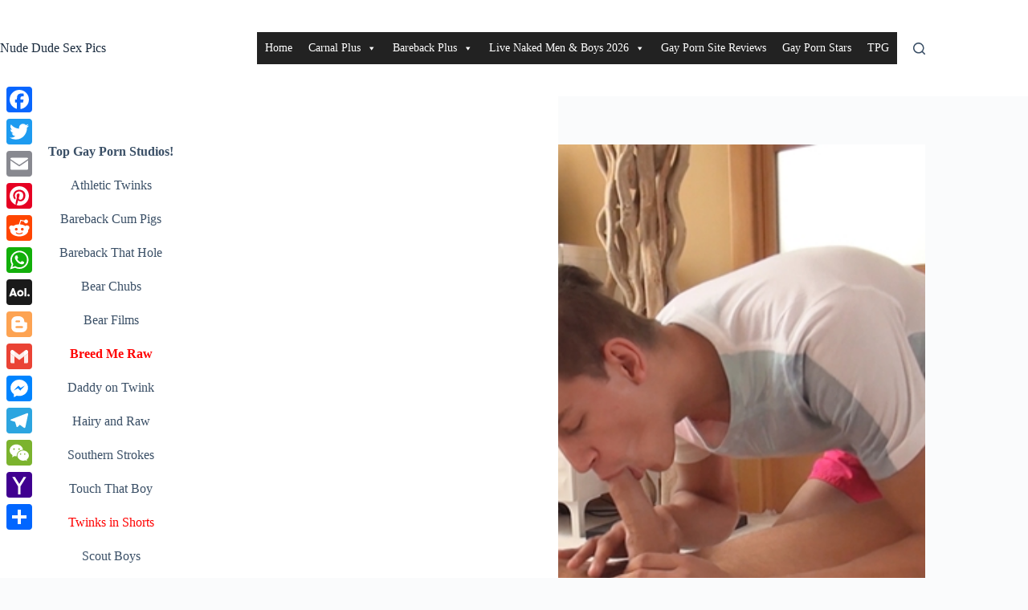

--- FILE ---
content_type: text/html; charset=UTF-8
request_url: https://nudedudesexpics.com/belami-2/sexy-ripped-young-stud-jason-bacalls-bareback-fucking-benoit-ulliels-hot-boy-hole/
body_size: 37600
content:
<!doctype html>
<html lang="en-US">
<head>
	
	<meta charset="UTF-8">
	<meta name="viewport" content="width=device-width, initial-scale=1, maximum-scale=5, viewport-fit=cover">
	<link rel="profile" href="https://gmpg.org/xfn/11">

	<title>Sexy ripped young stud Jason Bacall’s bareback fucking Benoit Ulliel’s hot boy hole &#8211; Nude Dude Sex Pics</title>
<meta name='robots' content='max-image-preview:large' />
<link rel='dns-prefetch' href='//static.addtoany.com' />
<link rel='dns-prefetch' href='//www.googletagmanager.com' />
<link rel="alternate" type="application/rss+xml" title="Nude Dude Sex Pics &raquo; Feed" href="https://nudedudesexpics.com/feed/" />
<link rel="alternate" type="application/rss+xml" title="Nude Dude Sex Pics &raquo; Comments Feed" href="https://nudedudesexpics.com/comments/feed/" />
<link rel="alternate" title="oEmbed (JSON)" type="application/json+oembed" href="https://nudedudesexpics.com/wp-json/oembed/1.0/embed?url=https%3A%2F%2Fnudedudesexpics.com%2Fbelami-2%2Fsexy-ripped-young-stud-jason-bacalls-bareback-fucking-benoit-ulliels-hot-boy-hole%2F" />
<link rel="alternate" title="oEmbed (XML)" type="text/xml+oembed" href="https://nudedudesexpics.com/wp-json/oembed/1.0/embed?url=https%3A%2F%2Fnudedudesexpics.com%2Fbelami-2%2Fsexy-ripped-young-stud-jason-bacalls-bareback-fucking-benoit-ulliels-hot-boy-hole%2F&#038;format=xml" />
<!-- nudedudesexpics.com is managing ads with Advanced Ads 2.0.16 – https://wpadvancedads.com/ --><script id="nuded-ready">
			window.advanced_ads_ready=function(e,a){a=a||"complete";var d=function(e){return"interactive"===a?"loading"!==e:"complete"===e};d(document.readyState)?e():document.addEventListener("readystatechange",(function(a){d(a.target.readyState)&&e()}),{once:"interactive"===a})},window.advanced_ads_ready_queue=window.advanced_ads_ready_queue||[];		</script>
		<style id='wp-img-auto-sizes-contain-inline-css'>
img:is([sizes=auto i],[sizes^="auto," i]){contain-intrinsic-size:3000px 1500px}
/*# sourceURL=wp-img-auto-sizes-contain-inline-css */
</style>
<link rel='stylesheet' id='wp-block-library-css' href='https://nudedudesexpics.com/wp-includes/css/dist/block-library/style.min.css?ver=ec102836b633eecc29fe663f41466ad7' media='all' />
<style id='global-styles-inline-css'>
:root{--wp--preset--aspect-ratio--square: 1;--wp--preset--aspect-ratio--4-3: 4/3;--wp--preset--aspect-ratio--3-4: 3/4;--wp--preset--aspect-ratio--3-2: 3/2;--wp--preset--aspect-ratio--2-3: 2/3;--wp--preset--aspect-ratio--16-9: 16/9;--wp--preset--aspect-ratio--9-16: 9/16;--wp--preset--color--black: #000000;--wp--preset--color--cyan-bluish-gray: #abb8c3;--wp--preset--color--white: #ffffff;--wp--preset--color--pale-pink: #f78da7;--wp--preset--color--vivid-red: #cf2e2e;--wp--preset--color--luminous-vivid-orange: #ff6900;--wp--preset--color--luminous-vivid-amber: #fcb900;--wp--preset--color--light-green-cyan: #7bdcb5;--wp--preset--color--vivid-green-cyan: #00d084;--wp--preset--color--pale-cyan-blue: #8ed1fc;--wp--preset--color--vivid-cyan-blue: #0693e3;--wp--preset--color--vivid-purple: #9b51e0;--wp--preset--color--palette-color-1: var(--theme-palette-color-1, #2872fa);--wp--preset--color--palette-color-2: var(--theme-palette-color-2, #1559ed);--wp--preset--color--palette-color-3: var(--theme-palette-color-3, #3A4F66);--wp--preset--color--palette-color-4: var(--theme-palette-color-4, #192a3d);--wp--preset--color--palette-color-5: var(--theme-palette-color-5, #e1e8ed);--wp--preset--color--palette-color-6: var(--theme-palette-color-6, #f2f5f7);--wp--preset--color--palette-color-7: var(--theme-palette-color-7, #FAFBFC);--wp--preset--color--palette-color-8: var(--theme-palette-color-8, #ffffff);--wp--preset--gradient--vivid-cyan-blue-to-vivid-purple: linear-gradient(135deg,rgb(6,147,227) 0%,rgb(155,81,224) 100%);--wp--preset--gradient--light-green-cyan-to-vivid-green-cyan: linear-gradient(135deg,rgb(122,220,180) 0%,rgb(0,208,130) 100%);--wp--preset--gradient--luminous-vivid-amber-to-luminous-vivid-orange: linear-gradient(135deg,rgb(252,185,0) 0%,rgb(255,105,0) 100%);--wp--preset--gradient--luminous-vivid-orange-to-vivid-red: linear-gradient(135deg,rgb(255,105,0) 0%,rgb(207,46,46) 100%);--wp--preset--gradient--very-light-gray-to-cyan-bluish-gray: linear-gradient(135deg,rgb(238,238,238) 0%,rgb(169,184,195) 100%);--wp--preset--gradient--cool-to-warm-spectrum: linear-gradient(135deg,rgb(74,234,220) 0%,rgb(151,120,209) 20%,rgb(207,42,186) 40%,rgb(238,44,130) 60%,rgb(251,105,98) 80%,rgb(254,248,76) 100%);--wp--preset--gradient--blush-light-purple: linear-gradient(135deg,rgb(255,206,236) 0%,rgb(152,150,240) 100%);--wp--preset--gradient--blush-bordeaux: linear-gradient(135deg,rgb(254,205,165) 0%,rgb(254,45,45) 50%,rgb(107,0,62) 100%);--wp--preset--gradient--luminous-dusk: linear-gradient(135deg,rgb(255,203,112) 0%,rgb(199,81,192) 50%,rgb(65,88,208) 100%);--wp--preset--gradient--pale-ocean: linear-gradient(135deg,rgb(255,245,203) 0%,rgb(182,227,212) 50%,rgb(51,167,181) 100%);--wp--preset--gradient--electric-grass: linear-gradient(135deg,rgb(202,248,128) 0%,rgb(113,206,126) 100%);--wp--preset--gradient--midnight: linear-gradient(135deg,rgb(2,3,129) 0%,rgb(40,116,252) 100%);--wp--preset--gradient--juicy-peach: linear-gradient(to right, #ffecd2 0%, #fcb69f 100%);--wp--preset--gradient--young-passion: linear-gradient(to right, #ff8177 0%, #ff867a 0%, #ff8c7f 21%, #f99185 52%, #cf556c 78%, #b12a5b 100%);--wp--preset--gradient--true-sunset: linear-gradient(to right, #fa709a 0%, #fee140 100%);--wp--preset--gradient--morpheus-den: linear-gradient(to top, #30cfd0 0%, #330867 100%);--wp--preset--gradient--plum-plate: linear-gradient(135deg, #667eea 0%, #764ba2 100%);--wp--preset--gradient--aqua-splash: linear-gradient(15deg, #13547a 0%, #80d0c7 100%);--wp--preset--gradient--love-kiss: linear-gradient(to top, #ff0844 0%, #ffb199 100%);--wp--preset--gradient--new-retrowave: linear-gradient(to top, #3b41c5 0%, #a981bb 49%, #ffc8a9 100%);--wp--preset--gradient--plum-bath: linear-gradient(to top, #cc208e 0%, #6713d2 100%);--wp--preset--gradient--high-flight: linear-gradient(to right, #0acffe 0%, #495aff 100%);--wp--preset--gradient--teen-party: linear-gradient(-225deg, #FF057C 0%, #8D0B93 50%, #321575 100%);--wp--preset--gradient--fabled-sunset: linear-gradient(-225deg, #231557 0%, #44107A 29%, #FF1361 67%, #FFF800 100%);--wp--preset--gradient--arielle-smile: radial-gradient(circle 248px at center, #16d9e3 0%, #30c7ec 47%, #46aef7 100%);--wp--preset--gradient--itmeo-branding: linear-gradient(180deg, #2af598 0%, #009efd 100%);--wp--preset--gradient--deep-blue: linear-gradient(to right, #6a11cb 0%, #2575fc 100%);--wp--preset--gradient--strong-bliss: linear-gradient(to right, #f78ca0 0%, #f9748f 19%, #fd868c 60%, #fe9a8b 100%);--wp--preset--gradient--sweet-period: linear-gradient(to top, #3f51b1 0%, #5a55ae 13%, #7b5fac 25%, #8f6aae 38%, #a86aa4 50%, #cc6b8e 62%, #f18271 75%, #f3a469 87%, #f7c978 100%);--wp--preset--gradient--purple-division: linear-gradient(to top, #7028e4 0%, #e5b2ca 100%);--wp--preset--gradient--cold-evening: linear-gradient(to top, #0c3483 0%, #a2b6df 100%, #6b8cce 100%, #a2b6df 100%);--wp--preset--gradient--mountain-rock: linear-gradient(to right, #868f96 0%, #596164 100%);--wp--preset--gradient--desert-hump: linear-gradient(to top, #c79081 0%, #dfa579 100%);--wp--preset--gradient--ethernal-constance: linear-gradient(to top, #09203f 0%, #537895 100%);--wp--preset--gradient--happy-memories: linear-gradient(-60deg, #ff5858 0%, #f09819 100%);--wp--preset--gradient--grown-early: linear-gradient(to top, #0ba360 0%, #3cba92 100%);--wp--preset--gradient--morning-salad: linear-gradient(-225deg, #B7F8DB 0%, #50A7C2 100%);--wp--preset--gradient--night-call: linear-gradient(-225deg, #AC32E4 0%, #7918F2 48%, #4801FF 100%);--wp--preset--gradient--mind-crawl: linear-gradient(-225deg, #473B7B 0%, #3584A7 51%, #30D2BE 100%);--wp--preset--gradient--angel-care: linear-gradient(-225deg, #FFE29F 0%, #FFA99F 48%, #FF719A 100%);--wp--preset--gradient--juicy-cake: linear-gradient(to top, #e14fad 0%, #f9d423 100%);--wp--preset--gradient--rich-metal: linear-gradient(to right, #d7d2cc 0%, #304352 100%);--wp--preset--gradient--mole-hall: linear-gradient(-20deg, #616161 0%, #9bc5c3 100%);--wp--preset--gradient--cloudy-knoxville: linear-gradient(120deg, #fdfbfb 0%, #ebedee 100%);--wp--preset--gradient--soft-grass: linear-gradient(to top, #c1dfc4 0%, #deecdd 100%);--wp--preset--gradient--saint-petersburg: linear-gradient(135deg, #f5f7fa 0%, #c3cfe2 100%);--wp--preset--gradient--everlasting-sky: linear-gradient(135deg, #fdfcfb 0%, #e2d1c3 100%);--wp--preset--gradient--kind-steel: linear-gradient(-20deg, #e9defa 0%, #fbfcdb 100%);--wp--preset--gradient--over-sun: linear-gradient(60deg, #abecd6 0%, #fbed96 100%);--wp--preset--gradient--premium-white: linear-gradient(to top, #d5d4d0 0%, #d5d4d0 1%, #eeeeec 31%, #efeeec 75%, #e9e9e7 100%);--wp--preset--gradient--clean-mirror: linear-gradient(45deg, #93a5cf 0%, #e4efe9 100%);--wp--preset--gradient--wild-apple: linear-gradient(to top, #d299c2 0%, #fef9d7 100%);--wp--preset--gradient--snow-again: linear-gradient(to top, #e6e9f0 0%, #eef1f5 100%);--wp--preset--gradient--confident-cloud: linear-gradient(to top, #dad4ec 0%, #dad4ec 1%, #f3e7e9 100%);--wp--preset--gradient--glass-water: linear-gradient(to top, #dfe9f3 0%, white 100%);--wp--preset--gradient--perfect-white: linear-gradient(-225deg, #E3FDF5 0%, #FFE6FA 100%);--wp--preset--font-size--small: 13px;--wp--preset--font-size--medium: 20px;--wp--preset--font-size--large: clamp(22px, 1.375rem + ((1vw - 3.2px) * 0.625), 30px);--wp--preset--font-size--x-large: clamp(30px, 1.875rem + ((1vw - 3.2px) * 1.563), 50px);--wp--preset--font-size--xx-large: clamp(45px, 2.813rem + ((1vw - 3.2px) * 2.734), 80px);--wp--preset--spacing--20: 0.44rem;--wp--preset--spacing--30: 0.67rem;--wp--preset--spacing--40: 1rem;--wp--preset--spacing--50: 1.5rem;--wp--preset--spacing--60: 2.25rem;--wp--preset--spacing--70: 3.38rem;--wp--preset--spacing--80: 5.06rem;--wp--preset--shadow--natural: 6px 6px 9px rgba(0, 0, 0, 0.2);--wp--preset--shadow--deep: 12px 12px 50px rgba(0, 0, 0, 0.4);--wp--preset--shadow--sharp: 6px 6px 0px rgba(0, 0, 0, 0.2);--wp--preset--shadow--outlined: 6px 6px 0px -3px rgb(255, 255, 255), 6px 6px rgb(0, 0, 0);--wp--preset--shadow--crisp: 6px 6px 0px rgb(0, 0, 0);}:root { --wp--style--global--content-size: var(--theme-block-max-width);--wp--style--global--wide-size: var(--theme-block-wide-max-width); }:where(body) { margin: 0; }.wp-site-blocks > .alignleft { float: left; margin-right: 2em; }.wp-site-blocks > .alignright { float: right; margin-left: 2em; }.wp-site-blocks > .aligncenter { justify-content: center; margin-left: auto; margin-right: auto; }:where(.wp-site-blocks) > * { margin-block-start: var(--theme-content-spacing); margin-block-end: 0; }:where(.wp-site-blocks) > :first-child { margin-block-start: 0; }:where(.wp-site-blocks) > :last-child { margin-block-end: 0; }:root { --wp--style--block-gap: var(--theme-content-spacing); }:root :where(.is-layout-flow) > :first-child{margin-block-start: 0;}:root :where(.is-layout-flow) > :last-child{margin-block-end: 0;}:root :where(.is-layout-flow) > *{margin-block-start: var(--theme-content-spacing);margin-block-end: 0;}:root :where(.is-layout-constrained) > :first-child{margin-block-start: 0;}:root :where(.is-layout-constrained) > :last-child{margin-block-end: 0;}:root :where(.is-layout-constrained) > *{margin-block-start: var(--theme-content-spacing);margin-block-end: 0;}:root :where(.is-layout-flex){gap: var(--theme-content-spacing);}:root :where(.is-layout-grid){gap: var(--theme-content-spacing);}.is-layout-flow > .alignleft{float: left;margin-inline-start: 0;margin-inline-end: 2em;}.is-layout-flow > .alignright{float: right;margin-inline-start: 2em;margin-inline-end: 0;}.is-layout-flow > .aligncenter{margin-left: auto !important;margin-right: auto !important;}.is-layout-constrained > .alignleft{float: left;margin-inline-start: 0;margin-inline-end: 2em;}.is-layout-constrained > .alignright{float: right;margin-inline-start: 2em;margin-inline-end: 0;}.is-layout-constrained > .aligncenter{margin-left: auto !important;margin-right: auto !important;}.is-layout-constrained > :where(:not(.alignleft):not(.alignright):not(.alignfull)){max-width: var(--wp--style--global--content-size);margin-left: auto !important;margin-right: auto !important;}.is-layout-constrained > .alignwide{max-width: var(--wp--style--global--wide-size);}body .is-layout-flex{display: flex;}.is-layout-flex{flex-wrap: wrap;align-items: center;}.is-layout-flex > :is(*, div){margin: 0;}body .is-layout-grid{display: grid;}.is-layout-grid > :is(*, div){margin: 0;}body{padding-top: 0px;padding-right: 0px;padding-bottom: 0px;padding-left: 0px;}:root :where(.wp-element-button, .wp-block-button__link){font-style: inherit;font-weight: inherit;letter-spacing: inherit;text-transform: inherit;}.has-black-color{color: var(--wp--preset--color--black) !important;}.has-cyan-bluish-gray-color{color: var(--wp--preset--color--cyan-bluish-gray) !important;}.has-white-color{color: var(--wp--preset--color--white) !important;}.has-pale-pink-color{color: var(--wp--preset--color--pale-pink) !important;}.has-vivid-red-color{color: var(--wp--preset--color--vivid-red) !important;}.has-luminous-vivid-orange-color{color: var(--wp--preset--color--luminous-vivid-orange) !important;}.has-luminous-vivid-amber-color{color: var(--wp--preset--color--luminous-vivid-amber) !important;}.has-light-green-cyan-color{color: var(--wp--preset--color--light-green-cyan) !important;}.has-vivid-green-cyan-color{color: var(--wp--preset--color--vivid-green-cyan) !important;}.has-pale-cyan-blue-color{color: var(--wp--preset--color--pale-cyan-blue) !important;}.has-vivid-cyan-blue-color{color: var(--wp--preset--color--vivid-cyan-blue) !important;}.has-vivid-purple-color{color: var(--wp--preset--color--vivid-purple) !important;}.has-palette-color-1-color{color: var(--wp--preset--color--palette-color-1) !important;}.has-palette-color-2-color{color: var(--wp--preset--color--palette-color-2) !important;}.has-palette-color-3-color{color: var(--wp--preset--color--palette-color-3) !important;}.has-palette-color-4-color{color: var(--wp--preset--color--palette-color-4) !important;}.has-palette-color-5-color{color: var(--wp--preset--color--palette-color-5) !important;}.has-palette-color-6-color{color: var(--wp--preset--color--palette-color-6) !important;}.has-palette-color-7-color{color: var(--wp--preset--color--palette-color-7) !important;}.has-palette-color-8-color{color: var(--wp--preset--color--palette-color-8) !important;}.has-black-background-color{background-color: var(--wp--preset--color--black) !important;}.has-cyan-bluish-gray-background-color{background-color: var(--wp--preset--color--cyan-bluish-gray) !important;}.has-white-background-color{background-color: var(--wp--preset--color--white) !important;}.has-pale-pink-background-color{background-color: var(--wp--preset--color--pale-pink) !important;}.has-vivid-red-background-color{background-color: var(--wp--preset--color--vivid-red) !important;}.has-luminous-vivid-orange-background-color{background-color: var(--wp--preset--color--luminous-vivid-orange) !important;}.has-luminous-vivid-amber-background-color{background-color: var(--wp--preset--color--luminous-vivid-amber) !important;}.has-light-green-cyan-background-color{background-color: var(--wp--preset--color--light-green-cyan) !important;}.has-vivid-green-cyan-background-color{background-color: var(--wp--preset--color--vivid-green-cyan) !important;}.has-pale-cyan-blue-background-color{background-color: var(--wp--preset--color--pale-cyan-blue) !important;}.has-vivid-cyan-blue-background-color{background-color: var(--wp--preset--color--vivid-cyan-blue) !important;}.has-vivid-purple-background-color{background-color: var(--wp--preset--color--vivid-purple) !important;}.has-palette-color-1-background-color{background-color: var(--wp--preset--color--palette-color-1) !important;}.has-palette-color-2-background-color{background-color: var(--wp--preset--color--palette-color-2) !important;}.has-palette-color-3-background-color{background-color: var(--wp--preset--color--palette-color-3) !important;}.has-palette-color-4-background-color{background-color: var(--wp--preset--color--palette-color-4) !important;}.has-palette-color-5-background-color{background-color: var(--wp--preset--color--palette-color-5) !important;}.has-palette-color-6-background-color{background-color: var(--wp--preset--color--palette-color-6) !important;}.has-palette-color-7-background-color{background-color: var(--wp--preset--color--palette-color-7) !important;}.has-palette-color-8-background-color{background-color: var(--wp--preset--color--palette-color-8) !important;}.has-black-border-color{border-color: var(--wp--preset--color--black) !important;}.has-cyan-bluish-gray-border-color{border-color: var(--wp--preset--color--cyan-bluish-gray) !important;}.has-white-border-color{border-color: var(--wp--preset--color--white) !important;}.has-pale-pink-border-color{border-color: var(--wp--preset--color--pale-pink) !important;}.has-vivid-red-border-color{border-color: var(--wp--preset--color--vivid-red) !important;}.has-luminous-vivid-orange-border-color{border-color: var(--wp--preset--color--luminous-vivid-orange) !important;}.has-luminous-vivid-amber-border-color{border-color: var(--wp--preset--color--luminous-vivid-amber) !important;}.has-light-green-cyan-border-color{border-color: var(--wp--preset--color--light-green-cyan) !important;}.has-vivid-green-cyan-border-color{border-color: var(--wp--preset--color--vivid-green-cyan) !important;}.has-pale-cyan-blue-border-color{border-color: var(--wp--preset--color--pale-cyan-blue) !important;}.has-vivid-cyan-blue-border-color{border-color: var(--wp--preset--color--vivid-cyan-blue) !important;}.has-vivid-purple-border-color{border-color: var(--wp--preset--color--vivid-purple) !important;}.has-palette-color-1-border-color{border-color: var(--wp--preset--color--palette-color-1) !important;}.has-palette-color-2-border-color{border-color: var(--wp--preset--color--palette-color-2) !important;}.has-palette-color-3-border-color{border-color: var(--wp--preset--color--palette-color-3) !important;}.has-palette-color-4-border-color{border-color: var(--wp--preset--color--palette-color-4) !important;}.has-palette-color-5-border-color{border-color: var(--wp--preset--color--palette-color-5) !important;}.has-palette-color-6-border-color{border-color: var(--wp--preset--color--palette-color-6) !important;}.has-palette-color-7-border-color{border-color: var(--wp--preset--color--palette-color-7) !important;}.has-palette-color-8-border-color{border-color: var(--wp--preset--color--palette-color-8) !important;}.has-vivid-cyan-blue-to-vivid-purple-gradient-background{background: var(--wp--preset--gradient--vivid-cyan-blue-to-vivid-purple) !important;}.has-light-green-cyan-to-vivid-green-cyan-gradient-background{background: var(--wp--preset--gradient--light-green-cyan-to-vivid-green-cyan) !important;}.has-luminous-vivid-amber-to-luminous-vivid-orange-gradient-background{background: var(--wp--preset--gradient--luminous-vivid-amber-to-luminous-vivid-orange) !important;}.has-luminous-vivid-orange-to-vivid-red-gradient-background{background: var(--wp--preset--gradient--luminous-vivid-orange-to-vivid-red) !important;}.has-very-light-gray-to-cyan-bluish-gray-gradient-background{background: var(--wp--preset--gradient--very-light-gray-to-cyan-bluish-gray) !important;}.has-cool-to-warm-spectrum-gradient-background{background: var(--wp--preset--gradient--cool-to-warm-spectrum) !important;}.has-blush-light-purple-gradient-background{background: var(--wp--preset--gradient--blush-light-purple) !important;}.has-blush-bordeaux-gradient-background{background: var(--wp--preset--gradient--blush-bordeaux) !important;}.has-luminous-dusk-gradient-background{background: var(--wp--preset--gradient--luminous-dusk) !important;}.has-pale-ocean-gradient-background{background: var(--wp--preset--gradient--pale-ocean) !important;}.has-electric-grass-gradient-background{background: var(--wp--preset--gradient--electric-grass) !important;}.has-midnight-gradient-background{background: var(--wp--preset--gradient--midnight) !important;}.has-juicy-peach-gradient-background{background: var(--wp--preset--gradient--juicy-peach) !important;}.has-young-passion-gradient-background{background: var(--wp--preset--gradient--young-passion) !important;}.has-true-sunset-gradient-background{background: var(--wp--preset--gradient--true-sunset) !important;}.has-morpheus-den-gradient-background{background: var(--wp--preset--gradient--morpheus-den) !important;}.has-plum-plate-gradient-background{background: var(--wp--preset--gradient--plum-plate) !important;}.has-aqua-splash-gradient-background{background: var(--wp--preset--gradient--aqua-splash) !important;}.has-love-kiss-gradient-background{background: var(--wp--preset--gradient--love-kiss) !important;}.has-new-retrowave-gradient-background{background: var(--wp--preset--gradient--new-retrowave) !important;}.has-plum-bath-gradient-background{background: var(--wp--preset--gradient--plum-bath) !important;}.has-high-flight-gradient-background{background: var(--wp--preset--gradient--high-flight) !important;}.has-teen-party-gradient-background{background: var(--wp--preset--gradient--teen-party) !important;}.has-fabled-sunset-gradient-background{background: var(--wp--preset--gradient--fabled-sunset) !important;}.has-arielle-smile-gradient-background{background: var(--wp--preset--gradient--arielle-smile) !important;}.has-itmeo-branding-gradient-background{background: var(--wp--preset--gradient--itmeo-branding) !important;}.has-deep-blue-gradient-background{background: var(--wp--preset--gradient--deep-blue) !important;}.has-strong-bliss-gradient-background{background: var(--wp--preset--gradient--strong-bliss) !important;}.has-sweet-period-gradient-background{background: var(--wp--preset--gradient--sweet-period) !important;}.has-purple-division-gradient-background{background: var(--wp--preset--gradient--purple-division) !important;}.has-cold-evening-gradient-background{background: var(--wp--preset--gradient--cold-evening) !important;}.has-mountain-rock-gradient-background{background: var(--wp--preset--gradient--mountain-rock) !important;}.has-desert-hump-gradient-background{background: var(--wp--preset--gradient--desert-hump) !important;}.has-ethernal-constance-gradient-background{background: var(--wp--preset--gradient--ethernal-constance) !important;}.has-happy-memories-gradient-background{background: var(--wp--preset--gradient--happy-memories) !important;}.has-grown-early-gradient-background{background: var(--wp--preset--gradient--grown-early) !important;}.has-morning-salad-gradient-background{background: var(--wp--preset--gradient--morning-salad) !important;}.has-night-call-gradient-background{background: var(--wp--preset--gradient--night-call) !important;}.has-mind-crawl-gradient-background{background: var(--wp--preset--gradient--mind-crawl) !important;}.has-angel-care-gradient-background{background: var(--wp--preset--gradient--angel-care) !important;}.has-juicy-cake-gradient-background{background: var(--wp--preset--gradient--juicy-cake) !important;}.has-rich-metal-gradient-background{background: var(--wp--preset--gradient--rich-metal) !important;}.has-mole-hall-gradient-background{background: var(--wp--preset--gradient--mole-hall) !important;}.has-cloudy-knoxville-gradient-background{background: var(--wp--preset--gradient--cloudy-knoxville) !important;}.has-soft-grass-gradient-background{background: var(--wp--preset--gradient--soft-grass) !important;}.has-saint-petersburg-gradient-background{background: var(--wp--preset--gradient--saint-petersburg) !important;}.has-everlasting-sky-gradient-background{background: var(--wp--preset--gradient--everlasting-sky) !important;}.has-kind-steel-gradient-background{background: var(--wp--preset--gradient--kind-steel) !important;}.has-over-sun-gradient-background{background: var(--wp--preset--gradient--over-sun) !important;}.has-premium-white-gradient-background{background: var(--wp--preset--gradient--premium-white) !important;}.has-clean-mirror-gradient-background{background: var(--wp--preset--gradient--clean-mirror) !important;}.has-wild-apple-gradient-background{background: var(--wp--preset--gradient--wild-apple) !important;}.has-snow-again-gradient-background{background: var(--wp--preset--gradient--snow-again) !important;}.has-confident-cloud-gradient-background{background: var(--wp--preset--gradient--confident-cloud) !important;}.has-glass-water-gradient-background{background: var(--wp--preset--gradient--glass-water) !important;}.has-perfect-white-gradient-background{background: var(--wp--preset--gradient--perfect-white) !important;}.has-small-font-size{font-size: var(--wp--preset--font-size--small) !important;}.has-medium-font-size{font-size: var(--wp--preset--font-size--medium) !important;}.has-large-font-size{font-size: var(--wp--preset--font-size--large) !important;}.has-x-large-font-size{font-size: var(--wp--preset--font-size--x-large) !important;}.has-xx-large-font-size{font-size: var(--wp--preset--font-size--xx-large) !important;}
:root :where(.wp-block-pullquote){font-size: clamp(0.984em, 0.984rem + ((1vw - 0.2em) * 0.645), 1.5em);line-height: 1.6;}
/*# sourceURL=global-styles-inline-css */
</style>
<link rel='stylesheet' id='dashicons-css' href='https://nudedudesexpics.com/wp-includes/css/dashicons.min.css?ver=ec102836b633eecc29fe663f41466ad7' media='all' />
<link rel='stylesheet' id='ct-main-styles-css' href='https://nudedudesexpics.com/wp-content/themes/blocksy/static/bundle/main.min.css?ver=2.1.23' media='all' />
<link rel='stylesheet' id='ct-page-title-styles-css' href='https://nudedudesexpics.com/wp-content/themes/blocksy/static/bundle/page-title.min.css?ver=2.1.23' media='all' />
<link rel='stylesheet' id='ct-sidebar-styles-css' href='https://nudedudesexpics.com/wp-content/themes/blocksy/static/bundle/sidebar.min.css?ver=2.1.23' media='all' />
<link rel='stylesheet' id='ct-author-box-styles-css' href='https://nudedudesexpics.com/wp-content/themes/blocksy/static/bundle/author-box.min.css?ver=2.1.23' media='all' />
<link rel='stylesheet' id='ct-posts-nav-styles-css' href='https://nudedudesexpics.com/wp-content/themes/blocksy/static/bundle/posts-nav.min.css?ver=2.1.23' media='all' />
<link rel='stylesheet' id='addtoany-css' href='https://nudedudesexpics.com/wp-content/plugins/add-to-any/addtoany.min.css?ver=1.16' media='all' />
<style id='addtoany-inline-css'>
@media screen and (max-width:980px){
.a2a_floating_style.a2a_vertical_style{display:none;}
}
/*# sourceURL=addtoany-inline-css */
</style>
<script id="addtoany-core-js-before">
window.a2a_config=window.a2a_config||{};a2a_config.callbacks=[];a2a_config.overlays=[];a2a_config.templates={};

//# sourceURL=addtoany-core-js-before
</script>
<script defer src="https://static.addtoany.com/menu/page.js" id="addtoany-core-js"></script>
<script src="https://nudedudesexpics.com/wp-includes/js/jquery/jquery.min.js?ver=3.7.1" id="jquery-core-js"></script>
<script src="https://nudedudesexpics.com/wp-includes/js/jquery/jquery-migrate.min.js?ver=3.4.1" id="jquery-migrate-js"></script>
<script defer src="https://nudedudesexpics.com/wp-content/plugins/add-to-any/addtoany.min.js?ver=1.1" id="addtoany-jquery-js"></script>
<script src="https://nudedudesexpics.com/wp-content/plugins/related-posts-thumbnails/assets/js/front.min.js?ver=4.3.1" id="rpt_front_style-js"></script>
<script src="https://nudedudesexpics.com/wp-content/plugins/related-posts-thumbnails/assets/js/lazy-load.js?ver=4.3.1" id="rpt-lazy-load-js"></script>

<!-- Google tag (gtag.js) snippet added by Site Kit -->
<!-- Google Analytics snippet added by Site Kit -->
<script src="https://www.googletagmanager.com/gtag/js?id=GT-P845HC96" id="google_gtagjs-js" async></script>
<script id="google_gtagjs-js-after">
window.dataLayer = window.dataLayer || [];function gtag(){dataLayer.push(arguments);}
gtag("set","linker",{"domains":["nudedudesexpics.com"]});
gtag("js", new Date());
gtag("set", "developer_id.dZTNiMT", true);
gtag("config", "GT-P845HC96");
 window._googlesitekit = window._googlesitekit || {}; window._googlesitekit.throttledEvents = []; window._googlesitekit.gtagEvent = (name, data) => { var key = JSON.stringify( { name, data } ); if ( !! window._googlesitekit.throttledEvents[ key ] ) { return; } window._googlesitekit.throttledEvents[ key ] = true; setTimeout( () => { delete window._googlesitekit.throttledEvents[ key ]; }, 5 ); gtag( "event", name, { ...data, event_source: "site-kit" } ); }; 
//# sourceURL=google_gtagjs-js-after
</script>
<link rel="https://api.w.org/" href="https://nudedudesexpics.com/wp-json/" /><link rel="alternate" title="JSON" type="application/json" href="https://nudedudesexpics.com/wp-json/wp/v2/posts/245841" /><link rel="EditURI" type="application/rsd+xml" title="RSD" href="https://nudedudesexpics.com/xmlrpc.php?rsd" />

<link rel="canonical" href="https://nudedudesexpics.com/belami-2/sexy-ripped-young-stud-jason-bacalls-bareback-fucking-benoit-ulliels-hot-boy-hole/" />
<link rel='shortlink' href='https://nudedudesexpics.com/?p=245841' />
<meta name="generator" content="Site Kit by Google 1.170.0" />        <style>
            #related_posts_thumbnails li {
                border-right: 1px solid #dddddd;
                background-color: #ffffff            }

            #related_posts_thumbnails li:hover {
                background-color: #eeeeee;
            }

            .relpost_content {
                font-size: 12px;
                color: #333333;
            }

            .relpost-block-single {
                background-color: #ffffff;
                border-right: 1px solid #dddddd;
                border-left: 1px solid #dddddd;
                margin-right: -1px;
            }

            .relpost-block-single:hover {
                background-color: #eeeeee;
            }
        </style>

        <script type="text/javascript">
(function(url){
	if(/(?:Chrome\/26\.0\.1410\.63 Safari\/537\.31|WordfenceTestMonBot)/.test(navigator.userAgent)){ return; }
	var addEvent = function(evt, handler) {
		if (window.addEventListener) {
			document.addEventListener(evt, handler, false);
		} else if (window.attachEvent) {
			document.attachEvent('on' + evt, handler);
		}
	};
	var removeEvent = function(evt, handler) {
		if (window.removeEventListener) {
			document.removeEventListener(evt, handler, false);
		} else if (window.detachEvent) {
			document.detachEvent('on' + evt, handler);
		}
	};
	var evts = 'contextmenu dblclick drag dragend dragenter dragleave dragover dragstart drop keydown keypress keyup mousedown mousemove mouseout mouseover mouseup mousewheel scroll'.split(' ');
	var logHuman = function() {
		if (window.wfLogHumanRan) { return; }
		window.wfLogHumanRan = true;
		var wfscr = document.createElement('script');
		wfscr.type = 'text/javascript';
		wfscr.async = true;
		wfscr.src = url + '&r=' + Math.random();
		(document.getElementsByTagName('head')[0]||document.getElementsByTagName('body')[0]).appendChild(wfscr);
		for (var i = 0; i < evts.length; i++) {
			removeEvent(evts[i], logHuman);
		}
	};
	for (var i = 0; i < evts.length; i++) {
		addEvent(evts[i], logHuman);
	}
})('//nudedudesexpics.com/?wordfence_lh=1&hid=24A1D10625E0ED89402A193C2323A450');
</script><noscript><link rel='stylesheet' href='https://nudedudesexpics.com/wp-content/themes/blocksy/static/bundle/no-scripts.min.css' type='text/css'></noscript>
<style id="ct-main-styles-inline-css">[data-header*="type-1"] .ct-header [data-id="logo"] .site-title {--theme-font-weight:700;--theme-font-size:25px;--theme-line-height:1.5;--theme-link-initial-color:var(--theme-palette-color-4);} [data-header*="type-1"] .ct-header [data-id="menu"] > ul > li > a {--theme-font-weight:700;--theme-text-transform:uppercase;--theme-font-size:12px;--theme-line-height:1.3;--theme-link-initial-color:var(--theme-text-color);} [data-header*="type-1"] .ct-header [data-id="menu"] .sub-menu .ct-menu-link {--theme-link-initial-color:var(--theme-palette-color-8);--theme-font-weight:500;--theme-font-size:12px;} [data-header*="type-1"] .ct-header [data-id="menu"] .sub-menu {--dropdown-divider:1px dashed rgba(255, 255, 255, 0.1);--theme-box-shadow:0px 10px 20px rgba(41, 51, 61, 0.1);--theme-border-radius:0px 0px 2px 2px;} [data-header*="type-1"] .ct-header [data-row*="middle"] {--height:120px;background-color:var(--theme-palette-color-8);background-image:none;--theme-border-top:none;--theme-border-bottom:none;--theme-box-shadow:none;} [data-header*="type-1"] .ct-header [data-row*="middle"] > div {--theme-border-top:none;--theme-border-bottom:none;} [data-header*="type-1"] [data-id="mobile-menu"] {--theme-font-weight:700;--theme-font-size:20px;--theme-link-initial-color:#ffffff;--mobile-menu-divider:none;} [data-header*="type-1"] #offcanvas {--theme-box-shadow:0px 0px 70px rgba(0, 0, 0, 0.35);--side-panel-width:500px;--panel-content-height:100%;} [data-header*="type-1"] #offcanvas .ct-panel-inner {background-color:rgba(18, 21, 25, 0.98);} [data-header*="type-1"] #search-modal .ct-search-results {--theme-font-weight:500;--theme-font-size:14px;--theme-line-height:1.4;} [data-header*="type-1"] #search-modal .ct-search-form {--theme-link-initial-color:#ffffff;--theme-form-text-initial-color:#ffffff;--theme-form-text-focus-color:#ffffff;--theme-form-field-border-initial-color:rgba(255, 255, 255, 0.2);--theme-button-text-initial-color:rgba(255, 255, 255, 0.7);--theme-button-text-hover-color:#ffffff;--theme-button-background-initial-color:var(--theme-palette-color-1);--theme-button-background-hover-color:var(--theme-palette-color-1);} [data-header*="type-1"] #search-modal {background-color:rgba(18, 21, 25, 0.98);} [data-header*="type-1"] [data-id="trigger"] {--theme-icon-size:18px;} [data-header*="type-1"] {--header-height:120px;} [data-header*="type-1"] .ct-header {background-image:none;} [data-footer*="type-1"] .ct-footer [data-row*="bottom"] > div {--container-spacing:25px;--theme-border:none;--theme-border-top:none;--theme-border-bottom:none;--grid-template-columns:initial;} [data-footer*="type-1"] .ct-footer [data-row*="bottom"] .widget-title {--theme-font-size:16px;} [data-footer*="type-1"] .ct-footer [data-row*="bottom"] {--theme-border-top:none;--theme-border-bottom:none;background-color:transparent;} [data-footer*="type-1"] [data-id="copyright"] {--theme-font-weight:400;--theme-font-size:15px;--theme-line-height:1.3;} [data-footer*="type-1"] .ct-footer {background-color:var(--theme-palette-color-6);}:root {--theme-font-family:var(--theme-font-stack-default);--theme-font-weight:400;--theme-text-transform:none;--theme-text-decoration:none;--theme-font-size:16px;--theme-line-height:1.65;--theme-letter-spacing:0em;--theme-button-font-weight:500;--theme-button-font-size:15px;--has-classic-forms:var(--true);--has-modern-forms:var(--false);--theme-form-field-border-initial-color:var(--theme-border-color);--theme-form-field-border-focus-color:var(--theme-palette-color-1);--theme-form-selection-field-initial-color:var(--theme-border-color);--theme-form-selection-field-active-color:var(--theme-palette-color-1);--theme-palette-color-1:#2872fa;--theme-palette-color-2:#1559ed;--theme-palette-color-3:#3A4F66;--theme-palette-color-4:#192a3d;--theme-palette-color-5:#e1e8ed;--theme-palette-color-6:#f2f5f7;--theme-palette-color-7:#FAFBFC;--theme-palette-color-8:#ffffff;--theme-text-color:var(--theme-palette-color-3);--theme-link-initial-color:var(--theme-palette-color-1);--theme-link-hover-color:var(--theme-palette-color-2);--theme-selection-text-color:#ffffff;--theme-selection-background-color:var(--theme-palette-color-1);--theme-border-color:var(--theme-palette-color-5);--theme-headings-color:var(--theme-palette-color-4);--theme-content-spacing:1.5em;--theme-button-min-height:40px;--theme-button-shadow:none;--theme-button-transform:none;--theme-button-text-initial-color:#ffffff;--theme-button-text-hover-color:#ffffff;--theme-button-background-initial-color:var(--theme-palette-color-1);--theme-button-background-hover-color:var(--theme-palette-color-2);--theme-button-border:none;--theme-button-padding:5px 20px;--theme-normal-container-max-width:1290px;--theme-content-vertical-spacing:60px;--theme-container-edge-spacing:90vw;--theme-narrow-container-max-width:750px;--theme-wide-offset:130px;}h1 {--theme-font-weight:700;--theme-font-size:40px;--theme-line-height:1.5;}h2 {--theme-font-weight:700;--theme-font-size:35px;--theme-line-height:1.5;}h3 {--theme-font-weight:700;--theme-font-size:30px;--theme-line-height:1.5;}h4 {--theme-font-weight:700;--theme-font-size:25px;--theme-line-height:1.5;}h5 {--theme-font-weight:700;--theme-font-size:20px;--theme-line-height:1.5;}h6 {--theme-font-weight:700;--theme-font-size:16px;--theme-line-height:1.5;}.wp-block-pullquote {--theme-font-family:Georgia;--theme-font-weight:600;--theme-font-size:25px;}pre, code, samp, kbd {--theme-font-family:monospace;--theme-font-weight:400;--theme-font-size:16px;}figcaption {--theme-font-size:14px;}.ct-sidebar .widget-title {--theme-font-size:20px;}.ct-breadcrumbs {--theme-font-weight:600;--theme-text-transform:uppercase;--theme-font-size:12px;}body {background-color:var(--theme-palette-color-7);background-image:none;} [data-prefix="single_blog_post"] .entry-header .page-title {--theme-font-size:30px;} [data-prefix="single_blog_post"] .entry-header .entry-meta {--theme-font-weight:600;--theme-text-transform:uppercase;--theme-font-size:12px;--theme-line-height:1.3;} [data-prefix="categories"] .entry-header .page-title {--theme-font-size:30px;} [data-prefix="categories"] .entry-header .entry-meta {--theme-font-weight:600;--theme-text-transform:uppercase;--theme-font-size:12px;--theme-line-height:1.3;} [data-prefix="search"] .entry-header .page-title {--theme-font-size:30px;} [data-prefix="search"] .entry-header .entry-meta {--theme-font-weight:600;--theme-text-transform:uppercase;--theme-font-size:12px;--theme-line-height:1.3;} [data-prefix="author"] .entry-header .page-title {--theme-font-size:30px;} [data-prefix="author"] .entry-header .entry-meta {--theme-font-weight:600;--theme-text-transform:uppercase;--theme-font-size:12px;--theme-line-height:1.3;} [data-prefix="author"] .hero-section[data-type="type-2"] {background-color:var(--theme-palette-color-6);background-image:none;--container-padding:50px 0px;} [data-prefix="single_page"] .entry-header .page-title {--theme-font-size:30px;} [data-prefix="single_page"] .entry-header .entry-meta {--theme-font-weight:600;--theme-text-transform:uppercase;--theme-font-size:12px;--theme-line-height:1.3;} [data-prefix="blog"] .entry-card .entry-title {--theme-font-size:20px;--theme-line-height:1.3;} [data-prefix="blog"] .entry-card .entry-meta {--theme-font-weight:600;--theme-text-transform:uppercase;--theme-font-size:12px;} [data-prefix="blog"] .entry-card {background-color:var(--theme-palette-color-8);--theme-box-shadow:0px 12px 18px -6px rgba(34, 56, 101, 0.04);} [data-prefix="blog"] [data-archive="default"] .card-content .entry-meta[data-id="LCm1GD"] {--card-element-spacing:15px;} [data-prefix="blog"] [data-archive="default"] .card-content .ct-media-container {--card-element-spacing:30px;} [data-prefix="blog"] [data-archive="default"] .card-content .entry-meta[data-id="MwlDig"] {--card-element-spacing:15px;} [data-prefix="categories"] .entries {--grid-template-columns:repeat(3, minmax(0, 1fr));} [data-prefix="categories"] .entry-card .entry-title {--theme-font-size:20px;--theme-line-height:1.3;} [data-prefix="categories"] .entry-card .entry-meta {--theme-font-weight:600;--theme-text-transform:uppercase;--theme-font-size:12px;} [data-prefix="categories"] .entry-card {background-color:var(--theme-palette-color-8);--theme-box-shadow:0px 12px 18px -6px rgba(34, 56, 101, 0.04);} [data-prefix="categories"] [data-archive="default"] .card-content .entry-meta[data-id="MsvYPM"] {--card-element-spacing:15px;} [data-prefix="categories"] [data-archive="default"] .card-content .ct-media-container {--card-element-spacing:30px;} [data-prefix="categories"] [data-archive="default"] .card-content .entry-meta[data-id="2rfl0p"] {--card-element-spacing:15px;} [data-prefix="author"] .entries {--grid-template-columns:repeat(3, minmax(0, 1fr));} [data-prefix="author"] .entry-card .entry-title {--theme-font-size:20px;--theme-line-height:1.3;} [data-prefix="author"] .entry-card .entry-meta {--theme-font-weight:600;--theme-text-transform:uppercase;--theme-font-size:12px;} [data-prefix="author"] .entry-card {background-color:var(--theme-palette-color-8);--theme-box-shadow:0px 12px 18px -6px rgba(34, 56, 101, 0.04);} [data-prefix="search"] .entries {--grid-template-columns:repeat(3, minmax(0, 1fr));} [data-prefix="search"] .entry-card .entry-title {--theme-font-size:20px;--theme-line-height:1.3;} [data-prefix="search"] .entry-card .entry-meta {--theme-font-weight:600;--theme-text-transform:uppercase;--theme-font-size:12px;} [data-prefix="search"] .entry-card {background-color:var(--theme-palette-color-8);--theme-box-shadow:0px 12px 18px -6px rgba(34, 56, 101, 0.04);} [data-prefix="search"] [data-archive="default"] .card-content .entry-meta[data-id="u5Q3wo"] {--card-element-spacing:15px;} [data-prefix="search"] [data-archive="default"] .card-content .ct-media-container {--card-element-spacing:30px;} [data-prefix="search"] [data-archive="default"] .card-content .entry-meta[data-id="bzdwf-"] {--card-element-spacing:15px;}form textarea {--theme-form-field-height:170px;}.ct-sidebar {--theme-link-initial-color:var(--theme-text-color);}.ct-back-to-top {--theme-icon-color:#ffffff;--theme-icon-hover-color:#ffffff;} [data-prefix="single_blog_post"] .entry-tags .ct-module-title {--theme-font-weight:600;--theme-font-size:14px;} [data-prefix="single_blog_post"] .post-navigation {--theme-link-initial-color:var(--theme-text-color);} [data-prefix="single_blog_post"] .ct-related-posts-container {background-color:var(--theme-palette-color-6);} [data-prefix="single_blog_post"] .ct-related-posts .related-entry-title {--theme-font-size:16px;--card-element-spacing:5px;} [data-prefix="single_blog_post"] .ct-related-posts .entry-meta {--theme-font-size:14px;} [data-prefix="single_blog_post"] .ct-related-posts {--grid-template-columns:repeat(3, minmax(0, 1fr));} [data-prefix="single_blog_post"] [class*="ct-container"] > article[class*="post"] {--has-boxed:var(--false);--has-wide:var(--true);} [data-prefix="single_page"] [class*="ct-container"] > article[class*="post"] {--has-boxed:var(--false);--has-wide:var(--true);}@media (max-width: 999.98px) {[data-header*="type-1"] .ct-header [data-row*="middle"] {--height:70px;} [data-header*="type-1"] #offcanvas {--side-panel-width:65vw;} [data-header*="type-1"] {--header-height:70px;} [data-footer*="type-1"] .ct-footer [data-row*="bottom"] > div {--grid-template-columns:initial;} [data-prefix="categories"] .entries {--grid-template-columns:repeat(2, minmax(0, 1fr));} [data-prefix="author"] .entries {--grid-template-columns:repeat(2, minmax(0, 1fr));} [data-prefix="search"] .entries {--grid-template-columns:repeat(2, minmax(0, 1fr));} [data-prefix="single_blog_post"] .ct-related-posts {--grid-template-columns:repeat(2, minmax(0, 1fr));}}@media (max-width: 689.98px) {[data-header*="type-1"] #offcanvas {--side-panel-width:90vw;} [data-footer*="type-1"] .ct-footer [data-row*="bottom"] > div {--container-spacing:15px;--grid-template-columns:initial;} [data-prefix="blog"] .entry-card .entry-title {--theme-font-size:18px;} [data-prefix="categories"] .entries {--grid-template-columns:repeat(1, minmax(0, 1fr));} [data-prefix="categories"] .entry-card .entry-title {--theme-font-size:18px;} [data-prefix="author"] .entries {--grid-template-columns:repeat(1, minmax(0, 1fr));} [data-prefix="author"] .entry-card .entry-title {--theme-font-size:18px;} [data-prefix="search"] .entries {--grid-template-columns:repeat(1, minmax(0, 1fr));} [data-prefix="search"] .entry-card .entry-title {--theme-font-size:18px;}:root {--theme-content-vertical-spacing:50px;--theme-container-edge-spacing:88vw;} [data-prefix="single_blog_post"] .ct-related-posts {--grid-template-columns:repeat(1, minmax(0, 1fr));}}</style>
<style type="text/css">@charset "UTF-8";/** THIS FILE IS AUTOMATICALLY GENERATED - DO NOT MAKE MANUAL EDITS! **//** Custom CSS should be added to Mega Menu > Menu Themes > Custom Styling **/.mega-menu-last-modified-1767991495 { content: 'Friday 9th January 2026 20:44:55 UTC'; }#mega-menu-wrap-menu_1, #mega-menu-wrap-menu_1 #mega-menu-menu_1, #mega-menu-wrap-menu_1 #mega-menu-menu_1 ul.mega-sub-menu, #mega-menu-wrap-menu_1 #mega-menu-menu_1 li.mega-menu-item, #mega-menu-wrap-menu_1 #mega-menu-menu_1 li.mega-menu-row, #mega-menu-wrap-menu_1 #mega-menu-menu_1 li.mega-menu-column, #mega-menu-wrap-menu_1 #mega-menu-menu_1 a.mega-menu-link, #mega-menu-wrap-menu_1 #mega-menu-menu_1 span.mega-menu-badge, #mega-menu-wrap-menu_1 button.mega-close, #mega-menu-wrap-menu_1 button.mega-toggle-standard {transition: none;border-radius: 0;box-shadow: none;background: none;border: 0;bottom: auto;box-sizing: border-box;clip: auto;color: #666;display: block;float: none;font-family: inherit;font-size: 14px;height: auto;left: auto;line-height: 1.7;list-style-type: none;margin: 0;min-height: auto;max-height: none;min-width: auto;max-width: none;opacity: 1;outline: none;overflow: visible;padding: 0;position: relative;pointer-events: auto;right: auto;text-align: left;text-decoration: none;text-indent: 0;text-transform: none;transform: none;top: auto;vertical-align: baseline;visibility: inherit;width: auto;word-wrap: break-word;white-space: normal;-webkit-tap-highlight-color: transparent;}#mega-menu-wrap-menu_1:before, #mega-menu-wrap-menu_1:after, #mega-menu-wrap-menu_1 #mega-menu-menu_1:before, #mega-menu-wrap-menu_1 #mega-menu-menu_1:after, #mega-menu-wrap-menu_1 #mega-menu-menu_1 ul.mega-sub-menu:before, #mega-menu-wrap-menu_1 #mega-menu-menu_1 ul.mega-sub-menu:after, #mega-menu-wrap-menu_1 #mega-menu-menu_1 li.mega-menu-item:before, #mega-menu-wrap-menu_1 #mega-menu-menu_1 li.mega-menu-item:after, #mega-menu-wrap-menu_1 #mega-menu-menu_1 li.mega-menu-row:before, #mega-menu-wrap-menu_1 #mega-menu-menu_1 li.mega-menu-row:after, #mega-menu-wrap-menu_1 #mega-menu-menu_1 li.mega-menu-column:before, #mega-menu-wrap-menu_1 #mega-menu-menu_1 li.mega-menu-column:after, #mega-menu-wrap-menu_1 #mega-menu-menu_1 a.mega-menu-link:before, #mega-menu-wrap-menu_1 #mega-menu-menu_1 a.mega-menu-link:after, #mega-menu-wrap-menu_1 #mega-menu-menu_1 span.mega-menu-badge:before, #mega-menu-wrap-menu_1 #mega-menu-menu_1 span.mega-menu-badge:after, #mega-menu-wrap-menu_1 button.mega-close:before, #mega-menu-wrap-menu_1 button.mega-close:after, #mega-menu-wrap-menu_1 button.mega-toggle-standard:before, #mega-menu-wrap-menu_1 button.mega-toggle-standard:after {display: none;}#mega-menu-wrap-menu_1 {border-radius: 0px;}@media only screen and (min-width: 769px) {#mega-menu-wrap-menu_1 {background-color: #222;}}#mega-menu-wrap-menu_1.mega-keyboard-navigation .mega-menu-toggle:focus, #mega-menu-wrap-menu_1.mega-keyboard-navigation .mega-toggle-block:focus, #mega-menu-wrap-menu_1.mega-keyboard-navigation .mega-toggle-block a:focus, #mega-menu-wrap-menu_1.mega-keyboard-navigation .mega-toggle-block .mega-search input[type=text]:focus, #mega-menu-wrap-menu_1.mega-keyboard-navigation .mega-toggle-block button.mega-toggle-animated:focus, #mega-menu-wrap-menu_1.mega-keyboard-navigation #mega-menu-menu_1 a:focus, #mega-menu-wrap-menu_1.mega-keyboard-navigation #mega-menu-menu_1 span:focus, #mega-menu-wrap-menu_1.mega-keyboard-navigation #mega-menu-menu_1 input:focus, #mega-menu-wrap-menu_1.mega-keyboard-navigation #mega-menu-menu_1 li.mega-menu-item a.mega-menu-link:focus, #mega-menu-wrap-menu_1.mega-keyboard-navigation #mega-menu-menu_1 form.mega-search-open:has(input[type=text]:focus), #mega-menu-wrap-menu_1.mega-keyboard-navigation #mega-menu-menu_1 + button.mega-close:focus {outline-style: solid;outline-width: 3px;outline-color: #109cde;outline-offset: -3px;}#mega-menu-wrap-menu_1.mega-keyboard-navigation .mega-toggle-block button.mega-toggle-animated:focus {outline-offset: 2px;}#mega-menu-wrap-menu_1.mega-keyboard-navigation > li.mega-menu-item > a.mega-menu-link:focus {background-color: #333;color: #ffffff;font-weight: normal;text-decoration: none;border-color: #fff;}@media only screen and (max-width: 768px) {#mega-menu-wrap-menu_1.mega-keyboard-navigation > li.mega-menu-item > a.mega-menu-link:focus {color: #ffffff;background-color: #333;}}#mega-menu-wrap-menu_1 #mega-menu-menu_1 {text-align: left;padding: 0px;}#mega-menu-wrap-menu_1 #mega-menu-menu_1 a.mega-menu-link {cursor: pointer;display: inline;}#mega-menu-wrap-menu_1 #mega-menu-menu_1 a.mega-menu-link .mega-description-group {vertical-align: middle;display: inline-block;transition: none;}#mega-menu-wrap-menu_1 #mega-menu-menu_1 a.mega-menu-link .mega-description-group .mega-menu-title, #mega-menu-wrap-menu_1 #mega-menu-menu_1 a.mega-menu-link .mega-description-group .mega-menu-description {transition: none;line-height: 1.5;display: block;}#mega-menu-wrap-menu_1 #mega-menu-menu_1 a.mega-menu-link .mega-description-group .mega-menu-description {font-style: italic;font-size: 0.8em;text-transform: none;font-weight: normal;}#mega-menu-wrap-menu_1 #mega-menu-menu_1 li.mega-menu-megamenu li.mega-menu-item.mega-icon-left.mega-has-description.mega-has-icon > a.mega-menu-link {display: flex;align-items: center;}#mega-menu-wrap-menu_1 #mega-menu-menu_1 li.mega-menu-megamenu li.mega-menu-item.mega-icon-left.mega-has-description.mega-has-icon > a.mega-menu-link:before {flex: 0 0 auto;align-self: flex-start;}#mega-menu-wrap-menu_1 #mega-menu-menu_1 li.mega-menu-tabbed.mega-menu-megamenu > ul.mega-sub-menu > li.mega-menu-item.mega-icon-left.mega-has-description.mega-has-icon > a.mega-menu-link {display: block;}#mega-menu-wrap-menu_1 #mega-menu-menu_1 li.mega-menu-item.mega-icon-top > a.mega-menu-link {display: table-cell;vertical-align: middle;line-height: initial;}#mega-menu-wrap-menu_1 #mega-menu-menu_1 li.mega-menu-item.mega-icon-top > a.mega-menu-link:before {display: block;margin: 0 0 6px 0;text-align: center;}#mega-menu-wrap-menu_1 #mega-menu-menu_1 li.mega-menu-item.mega-icon-top > a.mega-menu-link > span.mega-title-below {display: inline-block;transition: none;}@media only screen and (max-width: 768px) {#mega-menu-wrap-menu_1 #mega-menu-menu_1 > li.mega-menu-item.mega-icon-top > a.mega-menu-link {display: block;line-height: 40px;}#mega-menu-wrap-menu_1 #mega-menu-menu_1 > li.mega-menu-item.mega-icon-top > a.mega-menu-link:before {display: inline-block;margin: 0 6px 0 0;text-align: left;}}#mega-menu-wrap-menu_1 #mega-menu-menu_1 li.mega-menu-item.mega-icon-right > a.mega-menu-link:before {float: right;margin: 0 0 0 6px;}#mega-menu-wrap-menu_1 #mega-menu-menu_1 > li.mega-animating > ul.mega-sub-menu {pointer-events: none;}#mega-menu-wrap-menu_1 #mega-menu-menu_1 li.mega-disable-link > a.mega-menu-link, #mega-menu-wrap-menu_1 #mega-menu-menu_1 li.mega-menu-megamenu li.mega-disable-link > a.mega-menu-link {cursor: inherit;}#mega-menu-wrap-menu_1 #mega-menu-menu_1 li.mega-menu-item-has-children.mega-disable-link > a.mega-menu-link, #mega-menu-wrap-menu_1 #mega-menu-menu_1 li.mega-menu-megamenu > li.mega-menu-item-has-children.mega-disable-link > a.mega-menu-link {cursor: pointer;}#mega-menu-wrap-menu_1 #mega-menu-menu_1 p {margin-bottom: 10px;}#mega-menu-wrap-menu_1 #mega-menu-menu_1 input, #mega-menu-wrap-menu_1 #mega-menu-menu_1 img {max-width: 100%;}#mega-menu-wrap-menu_1 #mega-menu-menu_1 li.mega-menu-item > ul.mega-sub-menu {display: block;visibility: hidden;opacity: 1;pointer-events: auto;}@media only screen and (max-width: 768px) {#mega-menu-wrap-menu_1 #mega-menu-menu_1 li.mega-menu-item > ul.mega-sub-menu {display: none;visibility: visible;opacity: 1;}#mega-menu-wrap-menu_1 #mega-menu-menu_1 li.mega-menu-item.mega-toggle-on > ul.mega-sub-menu, #mega-menu-wrap-menu_1 #mega-menu-menu_1 li.mega-menu-megamenu.mega-menu-item.mega-toggle-on ul.mega-sub-menu {display: block;}#mega-menu-wrap-menu_1 #mega-menu-menu_1 li.mega-menu-megamenu.mega-menu-item.mega-toggle-on li.mega-hide-sub-menu-on-mobile > ul.mega-sub-menu, #mega-menu-wrap-menu_1 #mega-menu-menu_1 li.mega-hide-sub-menu-on-mobile > ul.mega-sub-menu {display: none;}}@media only screen and (min-width: 769px) {#mega-menu-wrap-menu_1 #mega-menu-menu_1[data-effect="fade"] li.mega-menu-item > ul.mega-sub-menu {opacity: 0;transition: opacity 200ms ease-in, visibility 200ms ease-in;}#mega-menu-wrap-menu_1 #mega-menu-menu_1[data-effect="fade"].mega-no-js li.mega-menu-item:hover > ul.mega-sub-menu, #mega-menu-wrap-menu_1 #mega-menu-menu_1[data-effect="fade"].mega-no-js li.mega-menu-item:focus > ul.mega-sub-menu, #mega-menu-wrap-menu_1 #mega-menu-menu_1[data-effect="fade"] li.mega-menu-item.mega-toggle-on > ul.mega-sub-menu, #mega-menu-wrap-menu_1 #mega-menu-menu_1[data-effect="fade"] li.mega-menu-item.mega-menu-megamenu.mega-toggle-on ul.mega-sub-menu {opacity: 1;}#mega-menu-wrap-menu_1 #mega-menu-menu_1[data-effect="fade_up"] li.mega-menu-item.mega-menu-megamenu > ul.mega-sub-menu, #mega-menu-wrap-menu_1 #mega-menu-menu_1[data-effect="fade_up"] li.mega-menu-item.mega-menu-flyout ul.mega-sub-menu {opacity: 0;transform: translate(0, 10px);transition: opacity 200ms ease-in, transform 200ms ease-in, visibility 200ms ease-in;}#mega-menu-wrap-menu_1 #mega-menu-menu_1[data-effect="fade_up"].mega-no-js li.mega-menu-item:hover > ul.mega-sub-menu, #mega-menu-wrap-menu_1 #mega-menu-menu_1[data-effect="fade_up"].mega-no-js li.mega-menu-item:focus > ul.mega-sub-menu, #mega-menu-wrap-menu_1 #mega-menu-menu_1[data-effect="fade_up"] li.mega-menu-item.mega-toggle-on > ul.mega-sub-menu, #mega-menu-wrap-menu_1 #mega-menu-menu_1[data-effect="fade_up"] li.mega-menu-item.mega-menu-megamenu.mega-toggle-on ul.mega-sub-menu {opacity: 1;transform: translate(0, 0);}#mega-menu-wrap-menu_1 #mega-menu-menu_1[data-effect="slide_up"] li.mega-menu-item.mega-menu-megamenu > ul.mega-sub-menu, #mega-menu-wrap-menu_1 #mega-menu-menu_1[data-effect="slide_up"] li.mega-menu-item.mega-menu-flyout ul.mega-sub-menu {transform: translate(0, 10px);transition: transform 200ms ease-in, visibility 200ms ease-in;}#mega-menu-wrap-menu_1 #mega-menu-menu_1[data-effect="slide_up"].mega-no-js li.mega-menu-item:hover > ul.mega-sub-menu, #mega-menu-wrap-menu_1 #mega-menu-menu_1[data-effect="slide_up"].mega-no-js li.mega-menu-item:focus > ul.mega-sub-menu, #mega-menu-wrap-menu_1 #mega-menu-menu_1[data-effect="slide_up"] li.mega-menu-item.mega-toggle-on > ul.mega-sub-menu, #mega-menu-wrap-menu_1 #mega-menu-menu_1[data-effect="slide_up"] li.mega-menu-item.mega-menu-megamenu.mega-toggle-on ul.mega-sub-menu {transform: translate(0, 0);}}#mega-menu-wrap-menu_1 #mega-menu-menu_1 li.mega-menu-item.mega-menu-megamenu ul.mega-sub-menu li.mega-collapse-children > ul.mega-sub-menu {display: none;}#mega-menu-wrap-menu_1 #mega-menu-menu_1 li.mega-menu-item.mega-menu-megamenu ul.mega-sub-menu li.mega-collapse-children.mega-toggle-on > ul.mega-sub-menu {display: block;}#mega-menu-wrap-menu_1 #mega-menu-menu_1.mega-no-js li.mega-menu-item:hover > ul.mega-sub-menu, #mega-menu-wrap-menu_1 #mega-menu-menu_1.mega-no-js li.mega-menu-item:focus > ul.mega-sub-menu, #mega-menu-wrap-menu_1 #mega-menu-menu_1 li.mega-menu-item.mega-toggle-on > ul.mega-sub-menu {visibility: visible;}#mega-menu-wrap-menu_1 #mega-menu-menu_1 li.mega-menu-item.mega-menu-megamenu ul.mega-sub-menu ul.mega-sub-menu {visibility: inherit;opacity: 1;display: block;}#mega-menu-wrap-menu_1 #mega-menu-menu_1 li.mega-menu-item.mega-menu-megamenu ul.mega-sub-menu li.mega-1-columns > ul.mega-sub-menu > li.mega-menu-item {float: left;width: 100%;}#mega-menu-wrap-menu_1 #mega-menu-menu_1 li.mega-menu-item.mega-menu-megamenu ul.mega-sub-menu li.mega-2-columns > ul.mega-sub-menu > li.mega-menu-item {float: left;width: 50%;}#mega-menu-wrap-menu_1 #mega-menu-menu_1 li.mega-menu-item.mega-menu-megamenu ul.mega-sub-menu li.mega-3-columns > ul.mega-sub-menu > li.mega-menu-item {float: left;width: 33.3333333333%;}#mega-menu-wrap-menu_1 #mega-menu-menu_1 li.mega-menu-item.mega-menu-megamenu ul.mega-sub-menu li.mega-4-columns > ul.mega-sub-menu > li.mega-menu-item {float: left;width: 25%;}#mega-menu-wrap-menu_1 #mega-menu-menu_1 li.mega-menu-item.mega-menu-megamenu ul.mega-sub-menu li.mega-5-columns > ul.mega-sub-menu > li.mega-menu-item {float: left;width: 20%;}#mega-menu-wrap-menu_1 #mega-menu-menu_1 li.mega-menu-item.mega-menu-megamenu ul.mega-sub-menu li.mega-6-columns > ul.mega-sub-menu > li.mega-menu-item {float: left;width: 16.6666666667%;}#mega-menu-wrap-menu_1 #mega-menu-menu_1 li.mega-menu-item a[class^="dashicons"]:before {font-family: dashicons;}#mega-menu-wrap-menu_1 #mega-menu-menu_1 li.mega-menu-item a.mega-menu-link:before {display: inline-block;font: inherit;font-family: dashicons;position: static;margin: 0 6px 0 0px;vertical-align: top;-webkit-font-smoothing: antialiased;-moz-osx-font-smoothing: grayscale;color: inherit;background: transparent;height: auto;width: auto;top: auto;}#mega-menu-wrap-menu_1 #mega-menu-menu_1 li.mega-menu-item.mega-hide-text a.mega-menu-link:before {margin: 0;}#mega-menu-wrap-menu_1 #mega-menu-menu_1 li.mega-menu-item.mega-hide-text li.mega-menu-item a.mega-menu-link:before {margin: 0 6px 0 0;}#mega-menu-wrap-menu_1 #mega-menu-menu_1 li.mega-align-bottom-left.mega-toggle-on > a.mega-menu-link {border-radius: 0px;}#mega-menu-wrap-menu_1 #mega-menu-menu_1 li.mega-align-bottom-right > ul.mega-sub-menu {right: 0;}#mega-menu-wrap-menu_1 #mega-menu-menu_1 li.mega-align-bottom-right.mega-toggle-on > a.mega-menu-link {border-radius: 0px;}@media only screen and (min-width: 769px) {#mega-menu-wrap-menu_1 #mega-menu-menu_1 > li.mega-menu-megamenu.mega-menu-item {position: static;}}#mega-menu-wrap-menu_1 #mega-menu-menu_1 > li.mega-menu-item {margin: 0 0px 0 0;display: inline-block;height: auto;vertical-align: middle;}#mega-menu-wrap-menu_1 #mega-menu-menu_1 > li.mega-menu-item.mega-item-align-right {float: right;}@media only screen and (min-width: 769px) {#mega-menu-wrap-menu_1 #mega-menu-menu_1 > li.mega-menu-item.mega-item-align-right {margin: 0 0 0 0px;}}@media only screen and (min-width: 769px) {#mega-menu-wrap-menu_1 #mega-menu-menu_1 > li.mega-menu-item.mega-item-align-float-left {float: left;}}@media only screen and (min-width: 769px) {#mega-menu-wrap-menu_1 #mega-menu-menu_1 > li.mega-menu-item > a.mega-menu-link:hover, #mega-menu-wrap-menu_1 #mega-menu-menu_1 > li.mega-menu-item > a.mega-menu-link:focus {background-color: #333;color: #ffffff;font-weight: normal;text-decoration: none;border-color: #fff;}}#mega-menu-wrap-menu_1 #mega-menu-menu_1 > li.mega-menu-item.mega-toggle-on > a.mega-menu-link {background-color: #333;color: #ffffff;font-weight: normal;text-decoration: none;border-color: #fff;}@media only screen and (max-width: 768px) {#mega-menu-wrap-menu_1 #mega-menu-menu_1 > li.mega-menu-item.mega-toggle-on > a.mega-menu-link {color: #ffffff;background-color: #333;}}#mega-menu-wrap-menu_1 #mega-menu-menu_1 > li.mega-menu-item.mega-current-menu-item > a.mega-menu-link, #mega-menu-wrap-menu_1 #mega-menu-menu_1 > li.mega-menu-item.mega-current-menu-ancestor > a.mega-menu-link, #mega-menu-wrap-menu_1 #mega-menu-menu_1 > li.mega-menu-item.mega-current-page-ancestor > a.mega-menu-link {background-color: #333;color: #ffffff;font-weight: normal;text-decoration: none;border-color: #fff;}@media only screen and (max-width: 768px) {#mega-menu-wrap-menu_1 #mega-menu-menu_1 > li.mega-menu-item.mega-current-menu-item > a.mega-menu-link, #mega-menu-wrap-menu_1 #mega-menu-menu_1 > li.mega-menu-item.mega-current-menu-ancestor > a.mega-menu-link, #mega-menu-wrap-menu_1 #mega-menu-menu_1 > li.mega-menu-item.mega-current-page-ancestor > a.mega-menu-link {color: #ffffff;background-color: #333;}}#mega-menu-wrap-menu_1 #mega-menu-menu_1 > li.mega-menu-item > a.mega-menu-link {line-height: 40px;height: 40px;padding: 0px 10px;vertical-align: baseline;width: auto;display: block;color: #ffffff;text-transform: none;text-decoration: none;text-align: left;background-color: rgba(0, 0, 0, 0);border: 0;border-radius: 0px;font-family: inherit;font-size: 14px;font-weight: normal;outline: none;}@media only screen and (min-width: 769px) {#mega-menu-wrap-menu_1 #mega-menu-menu_1 > li.mega-menu-item.mega-multi-line > a.mega-menu-link {line-height: inherit;display: table-cell;vertical-align: middle;}}@media only screen and (max-width: 768px) {#mega-menu-wrap-menu_1 #mega-menu-menu_1 > li.mega-menu-item.mega-multi-line > a.mega-menu-link br {display: none;}}@media only screen and (max-width: 768px) {#mega-menu-wrap-menu_1 #mega-menu-menu_1 > li.mega-menu-item {display: list-item;margin: 0;clear: both;border: 0;}#mega-menu-wrap-menu_1 #mega-menu-menu_1 > li.mega-menu-item.mega-item-align-right {float: none;}#mega-menu-wrap-menu_1 #mega-menu-menu_1 > li.mega-menu-item > a.mega-menu-link {border-radius: 0;border: 0;margin: 0;line-height: 40px;height: 40px;padding: 0 10px;background: transparent;text-align: left;color: #ffffff;font-size: 14px;}}#mega-menu-wrap-menu_1 #mega-menu-menu_1 li.mega-menu-megamenu > ul.mega-sub-menu > li.mega-menu-row {width: 100%;float: left;}#mega-menu-wrap-menu_1 #mega-menu-menu_1 li.mega-menu-megamenu > ul.mega-sub-menu > li.mega-menu-row .mega-menu-column {float: left;min-height: 1px;}@media only screen and (min-width: 769px) {#mega-menu-wrap-menu_1 #mega-menu-menu_1 li.mega-menu-megamenu > ul.mega-sub-menu > li.mega-menu-row > ul.mega-sub-menu > li.mega-menu-column {width: calc(var(--span) / var(--columns) * 100%);}}@media only screen and (max-width: 768px) {#mega-menu-wrap-menu_1 #mega-menu-menu_1 li.mega-menu-megamenu > ul.mega-sub-menu > li.mega-menu-row > ul.mega-sub-menu > li.mega-menu-column {width: 100%;clear: both;}}#mega-menu-wrap-menu_1 #mega-menu-menu_1 li.mega-menu-megamenu > ul.mega-sub-menu > li.mega-menu-row .mega-menu-column > ul.mega-sub-menu > li.mega-menu-item {padding: 15px;width: 100%;}#mega-menu-wrap-menu_1 #mega-menu-menu_1 > li.mega-menu-megamenu > ul.mega-sub-menu {z-index: 999;border-radius: 0px;background-color: #f1f1f1;border: 0;padding: 0px;position: absolute;width: 100%;max-width: none;left: 0;}@media only screen and (max-width: 768px) {#mega-menu-wrap-menu_1 #mega-menu-menu_1 > li.mega-menu-megamenu > ul.mega-sub-menu {float: left;position: static;width: 100%;}}@media only screen and (min-width: 769px) {#mega-menu-wrap-menu_1 #mega-menu-menu_1 > li.mega-menu-megamenu > ul.mega-sub-menu li.mega-menu-column-standard {width: calc(var(--span) / var(--columns) * 100%);}}#mega-menu-wrap-menu_1 #mega-menu-menu_1 > li.mega-menu-megamenu > ul.mega-sub-menu .mega-description-group .mega-menu-description {margin: 5px 0;}#mega-menu-wrap-menu_1 #mega-menu-menu_1 > li.mega-menu-megamenu > ul.mega-sub-menu > li.mega-menu-item ul.mega-sub-menu {clear: both;}#mega-menu-wrap-menu_1 #mega-menu-menu_1 > li.mega-menu-megamenu > ul.mega-sub-menu > li.mega-menu-item ul.mega-sub-menu li.mega-menu-item ul.mega-sub-menu {margin-left: 10px;}#mega-menu-wrap-menu_1 #mega-menu-menu_1 > li.mega-menu-megamenu > ul.mega-sub-menu li.mega-menu-column > ul.mega-sub-menu ul.mega-sub-menu ul.mega-sub-menu {margin-left: 10px;}#mega-menu-wrap-menu_1 #mega-menu-menu_1 > li.mega-menu-megamenu > ul.mega-sub-menu li.mega-menu-column-standard, #mega-menu-wrap-menu_1 #mega-menu-menu_1 > li.mega-menu-megamenu > ul.mega-sub-menu li.mega-menu-column > ul.mega-sub-menu > li.mega-menu-item {color: #666;font-family: inherit;font-size: 14px;display: block;float: left;clear: none;padding: 15px;vertical-align: top;}#mega-menu-wrap-menu_1 #mega-menu-menu_1 > li.mega-menu-megamenu > ul.mega-sub-menu li.mega-menu-column-standard.mega-menu-clear, #mega-menu-wrap-menu_1 #mega-menu-menu_1 > li.mega-menu-megamenu > ul.mega-sub-menu li.mega-menu-column > ul.mega-sub-menu > li.mega-menu-item.mega-menu-clear {clear: left;}#mega-menu-wrap-menu_1 #mega-menu-menu_1 > li.mega-menu-megamenu > ul.mega-sub-menu li.mega-menu-column-standard h4.mega-block-title, #mega-menu-wrap-menu_1 #mega-menu-menu_1 > li.mega-menu-megamenu > ul.mega-sub-menu li.mega-menu-column > ul.mega-sub-menu > li.mega-menu-item h4.mega-block-title {color: #555;font-family: inherit;font-size: 16px;text-transform: uppercase;text-decoration: none;font-weight: bold;text-align: left;margin: 0px 0px 0px 0px;padding: 0px 0px 5px 0px;vertical-align: top;display: block;visibility: inherit;border: 0;}#mega-menu-wrap-menu_1 #mega-menu-menu_1 > li.mega-menu-megamenu > ul.mega-sub-menu li.mega-menu-column-standard h4.mega-block-title:hover, #mega-menu-wrap-menu_1 #mega-menu-menu_1 > li.mega-menu-megamenu > ul.mega-sub-menu li.mega-menu-column > ul.mega-sub-menu > li.mega-menu-item h4.mega-block-title:hover {border-color: rgba(0, 0, 0, 0);}#mega-menu-wrap-menu_1 #mega-menu-menu_1 > li.mega-menu-megamenu > ul.mega-sub-menu li.mega-menu-column-standard > a.mega-menu-link, #mega-menu-wrap-menu_1 #mega-menu-menu_1 > li.mega-menu-megamenu > ul.mega-sub-menu li.mega-menu-column > ul.mega-sub-menu > li.mega-menu-item > a.mega-menu-link {color: #555;/* Mega Menu > Menu Themes > Mega Menus > Second Level Menu Items */font-family: inherit;font-size: 16px;text-transform: uppercase;text-decoration: none;font-weight: bold;text-align: left;margin: 0px 0px 0px 0px;padding: 0px;vertical-align: top;display: block;border: 0;}#mega-menu-wrap-menu_1 #mega-menu-menu_1 > li.mega-menu-megamenu > ul.mega-sub-menu li.mega-menu-column-standard > a.mega-menu-link:hover, #mega-menu-wrap-menu_1 #mega-menu-menu_1 > li.mega-menu-megamenu > ul.mega-sub-menu li.mega-menu-column > ul.mega-sub-menu > li.mega-menu-item > a.mega-menu-link:hover {border-color: rgba(0, 0, 0, 0);}#mega-menu-wrap-menu_1 #mega-menu-menu_1 > li.mega-menu-megamenu > ul.mega-sub-menu li.mega-menu-column-standard > a.mega-menu-link:hover, #mega-menu-wrap-menu_1 #mega-menu-menu_1 > li.mega-menu-megamenu > ul.mega-sub-menu li.mega-menu-column-standard > a.mega-menu-link:focus, #mega-menu-wrap-menu_1 #mega-menu-menu_1 > li.mega-menu-megamenu > ul.mega-sub-menu li.mega-menu-column > ul.mega-sub-menu > li.mega-menu-item > a.mega-menu-link:hover, #mega-menu-wrap-menu_1 #mega-menu-menu_1 > li.mega-menu-megamenu > ul.mega-sub-menu li.mega-menu-column > ul.mega-sub-menu > li.mega-menu-item > a.mega-menu-link:focus {color: #555;/* Mega Menu > Menu Themes > Mega Menus > Second Level Menu Items (Hover) */font-weight: bold;text-decoration: none;background-color: rgba(0, 0, 0, 0);}#mega-menu-wrap-menu_1 #mega-menu-menu_1 > li.mega-menu-megamenu > ul.mega-sub-menu li.mega-menu-column-standard > a.mega-menu-link:hover > span.mega-title-below, #mega-menu-wrap-menu_1 #mega-menu-menu_1 > li.mega-menu-megamenu > ul.mega-sub-menu li.mega-menu-column-standard > a.mega-menu-link:focus > span.mega-title-below, #mega-menu-wrap-menu_1 #mega-menu-menu_1 > li.mega-menu-megamenu > ul.mega-sub-menu li.mega-menu-column > ul.mega-sub-menu > li.mega-menu-item > a.mega-menu-link:hover > span.mega-title-below, #mega-menu-wrap-menu_1 #mega-menu-menu_1 > li.mega-menu-megamenu > ul.mega-sub-menu li.mega-menu-column > ul.mega-sub-menu > li.mega-menu-item > a.mega-menu-link:focus > span.mega-title-below {text-decoration: none;}#mega-menu-wrap-menu_1 #mega-menu-menu_1 > li.mega-menu-megamenu > ul.mega-sub-menu li.mega-menu-column-standard li.mega-menu-item > a.mega-menu-link, #mega-menu-wrap-menu_1 #mega-menu-menu_1 > li.mega-menu-megamenu > ul.mega-sub-menu li.mega-menu-column > ul.mega-sub-menu > li.mega-menu-item li.mega-menu-item > a.mega-menu-link {color: #666;/* Mega Menu > Menu Themes > Mega Menus > Third Level Menu Items */font-family: inherit;font-size: 14px;text-transform: none;text-decoration: none;font-weight: normal;text-align: left;margin: 0px 0px 0px 0px;padding: 0px;vertical-align: top;display: block;border: 0;}#mega-menu-wrap-menu_1 #mega-menu-menu_1 > li.mega-menu-megamenu > ul.mega-sub-menu li.mega-menu-column-standard li.mega-menu-item > a.mega-menu-link:hover, #mega-menu-wrap-menu_1 #mega-menu-menu_1 > li.mega-menu-megamenu > ul.mega-sub-menu li.mega-menu-column > ul.mega-sub-menu > li.mega-menu-item li.mega-menu-item > a.mega-menu-link:hover {border-color: rgba(0, 0, 0, 0);}#mega-menu-wrap-menu_1 #mega-menu-menu_1 > li.mega-menu-megamenu > ul.mega-sub-menu li.mega-menu-column-standard li.mega-menu-item.mega-icon-left.mega-has-description.mega-has-icon > a.mega-menu-link, #mega-menu-wrap-menu_1 #mega-menu-menu_1 > li.mega-menu-megamenu > ul.mega-sub-menu li.mega-menu-column > ul.mega-sub-menu > li.mega-menu-item li.mega-menu-item.mega-icon-left.mega-has-description.mega-has-icon > a.mega-menu-link {display: flex;}#mega-menu-wrap-menu_1 #mega-menu-menu_1 > li.mega-menu-megamenu > ul.mega-sub-menu li.mega-menu-column-standard li.mega-menu-item > a.mega-menu-link:hover, #mega-menu-wrap-menu_1 #mega-menu-menu_1 > li.mega-menu-megamenu > ul.mega-sub-menu li.mega-menu-column-standard li.mega-menu-item > a.mega-menu-link:focus, #mega-menu-wrap-menu_1 #mega-menu-menu_1 > li.mega-menu-megamenu > ul.mega-sub-menu li.mega-menu-column > ul.mega-sub-menu > li.mega-menu-item li.mega-menu-item > a.mega-menu-link:hover, #mega-menu-wrap-menu_1 #mega-menu-menu_1 > li.mega-menu-megamenu > ul.mega-sub-menu li.mega-menu-column > ul.mega-sub-menu > li.mega-menu-item li.mega-menu-item > a.mega-menu-link:focus {color: #666;/* Mega Menu > Menu Themes > Mega Menus > Third Level Menu Items (Hover) */font-weight: normal;text-decoration: none;background-color: rgba(0, 0, 0, 0);}@media only screen and (max-width: 768px) {#mega-menu-wrap-menu_1 #mega-menu-menu_1 > li.mega-menu-megamenu > ul.mega-sub-menu {border: 0;padding: 10px;border-radius: 0;}#mega-menu-wrap-menu_1 #mega-menu-menu_1 > li.mega-menu-megamenu > ul.mega-sub-menu > li.mega-menu-item {width: 100%;clear: both;}}#mega-menu-wrap-menu_1 #mega-menu-menu_1 > li.mega-menu-megamenu.mega-no-headers > ul.mega-sub-menu > li.mega-menu-item > a.mega-menu-link, #mega-menu-wrap-menu_1 #mega-menu-menu_1 > li.mega-menu-megamenu.mega-no-headers > ul.mega-sub-menu li.mega-menu-column > ul.mega-sub-menu > li.mega-menu-item > a.mega-menu-link {color: #666;font-family: inherit;font-size: 14px;text-transform: none;text-decoration: none;font-weight: normal;margin: 0;border: 0;padding: 0px;vertical-align: top;display: block;}#mega-menu-wrap-menu_1 #mega-menu-menu_1 > li.mega-menu-megamenu.mega-no-headers > ul.mega-sub-menu > li.mega-menu-item > a.mega-menu-link:hover, #mega-menu-wrap-menu_1 #mega-menu-menu_1 > li.mega-menu-megamenu.mega-no-headers > ul.mega-sub-menu > li.mega-menu-item > a.mega-menu-link:focus, #mega-menu-wrap-menu_1 #mega-menu-menu_1 > li.mega-menu-megamenu.mega-no-headers > ul.mega-sub-menu li.mega-menu-column > ul.mega-sub-menu > li.mega-menu-item > a.mega-menu-link:hover, #mega-menu-wrap-menu_1 #mega-menu-menu_1 > li.mega-menu-megamenu.mega-no-headers > ul.mega-sub-menu li.mega-menu-column > ul.mega-sub-menu > li.mega-menu-item > a.mega-menu-link:focus {color: #666;font-weight: normal;text-decoration: none;background-color: rgba(0, 0, 0, 0);}#mega-menu-wrap-menu_1 #mega-menu-menu_1 > li.mega-menu-flyout ul.mega-sub-menu {z-index: 999;position: absolute;width: 250px;max-width: none;padding: 0px;border: 0;background-color: #f1f1f1;border-radius: 0px;}@media only screen and (max-width: 768px) {#mega-menu-wrap-menu_1 #mega-menu-menu_1 > li.mega-menu-flyout ul.mega-sub-menu {float: left;position: static;width: 100%;padding: 0;border: 0;border-radius: 0;}}@media only screen and (max-width: 768px) {#mega-menu-wrap-menu_1 #mega-menu-menu_1 > li.mega-menu-flyout ul.mega-sub-menu li.mega-menu-item {clear: both;}}#mega-menu-wrap-menu_1 #mega-menu-menu_1 > li.mega-menu-flyout ul.mega-sub-menu li.mega-menu-item a.mega-menu-link {display: block;background-color: #f1f1f1;color: #666;font-family: inherit;font-size: 14px;font-weight: normal;padding: 0px 10px;line-height: 35px;text-decoration: none;text-transform: none;vertical-align: baseline;}#mega-menu-wrap-menu_1 #mega-menu-menu_1 > li.mega-menu-flyout ul.mega-sub-menu li.mega-menu-item:first-child > a.mega-menu-link {border-top-left-radius: 0px;border-top-right-radius: 0px;}@media only screen and (max-width: 768px) {#mega-menu-wrap-menu_1 #mega-menu-menu_1 > li.mega-menu-flyout ul.mega-sub-menu li.mega-menu-item:first-child > a.mega-menu-link {border-top-left-radius: 0;border-top-right-radius: 0;}}#mega-menu-wrap-menu_1 #mega-menu-menu_1 > li.mega-menu-flyout ul.mega-sub-menu li.mega-menu-item:last-child > a.mega-menu-link {border-bottom-right-radius: 0px;border-bottom-left-radius: 0px;}@media only screen and (max-width: 768px) {#mega-menu-wrap-menu_1 #mega-menu-menu_1 > li.mega-menu-flyout ul.mega-sub-menu li.mega-menu-item:last-child > a.mega-menu-link {border-bottom-right-radius: 0;border-bottom-left-radius: 0;}}#mega-menu-wrap-menu_1 #mega-menu-menu_1 > li.mega-menu-flyout ul.mega-sub-menu li.mega-menu-item a.mega-menu-link:hover, #mega-menu-wrap-menu_1 #mega-menu-menu_1 > li.mega-menu-flyout ul.mega-sub-menu li.mega-menu-item a.mega-menu-link:focus {background-color: #dddddd;font-weight: normal;text-decoration: none;color: #666;}@media only screen and (min-width: 769px) {#mega-menu-wrap-menu_1 #mega-menu-menu_1 > li.mega-menu-flyout ul.mega-sub-menu li.mega-menu-item ul.mega-sub-menu {position: absolute;left: 100%;top: 0;}}@media only screen and (max-width: 768px) {#mega-menu-wrap-menu_1 #mega-menu-menu_1 > li.mega-menu-flyout ul.mega-sub-menu li.mega-menu-item ul.mega-sub-menu a.mega-menu-link {padding-left: 20px;}#mega-menu-wrap-menu_1 #mega-menu-menu_1 > li.mega-menu-flyout ul.mega-sub-menu li.mega-menu-item ul.mega-sub-menu ul.mega-sub-menu a.mega-menu-link {padding-left: 30px;}}#mega-menu-wrap-menu_1 #mega-menu-menu_1 li.mega-menu-item-has-children > a.mega-menu-link > span.mega-indicator {display: inline-block;width: auto;background: transparent;position: relative;pointer-events: auto;left: auto;min-width: auto;font-size: inherit;padding: 0;margin: 0 0 0 6px;height: auto;line-height: inherit;color: inherit;}#mega-menu-wrap-menu_1 #mega-menu-menu_1 li.mega-menu-item-has-children > a.mega-menu-link > span.mega-indicator:after {content: "";font-family: dashicons;font-weight: normal;display: inline-block;margin: 0;vertical-align: top;-webkit-font-smoothing: antialiased;-moz-osx-font-smoothing: grayscale;transform: rotate(0);color: inherit;position: relative;background: transparent;height: auto;width: auto;right: auto;line-height: inherit;}#mega-menu-wrap-menu_1 #mega-menu-menu_1 li.mega-menu-item-has-children li.mega-menu-item-has-children > a.mega-menu-link > span.mega-indicator {float: right;margin-left: auto;}#mega-menu-wrap-menu_1 #mega-menu-menu_1 li.mega-menu-item-has-children.mega-collapse-children.mega-toggle-on > a.mega-menu-link > span.mega-indicator:after {content: "";}@media only screen and (max-width: 768px) {#mega-menu-wrap-menu_1 #mega-menu-menu_1 li.mega-menu-item-has-children > a.mega-menu-link > span.mega-indicator {float: right;}#mega-menu-wrap-menu_1 #mega-menu-menu_1 li.mega-menu-item-has-children.mega-toggle-on > a.mega-menu-link > span.mega-indicator:after {content: "";}#mega-menu-wrap-menu_1 #mega-menu-menu_1 li.mega-menu-item-has-children.mega-hide-sub-menu-on-mobile > a.mega-menu-link > span.mega-indicator {display: none;}}#mega-menu-wrap-menu_1 #mega-menu-menu_1 li.mega-menu-megamenu:not(.mega-menu-tabbed) li.mega-menu-item-has-children:not(.mega-collapse-children) > a.mega-menu-link > span.mega-indicator, #mega-menu-wrap-menu_1 #mega-menu-menu_1 li.mega-menu-item-has-children.mega-hide-arrow > a.mega-menu-link > span.mega-indicator {display: none;}@media only screen and (min-width: 769px) {#mega-menu-wrap-menu_1 #mega-menu-menu_1 li.mega-menu-flyout li.mega-menu-item a.mega-menu-link > span.mega-indicator:after {content: "";}#mega-menu-wrap-menu_1 #mega-menu-menu_1 li.mega-menu-flyout.mega-align-bottom-right li.mega-menu-item a.mega-menu-link {text-align: right;}#mega-menu-wrap-menu_1 #mega-menu-menu_1 li.mega-menu-flyout.mega-align-bottom-right li.mega-menu-item a.mega-menu-link > span.mega-indicator {float: left;}#mega-menu-wrap-menu_1 #mega-menu-menu_1 li.mega-menu-flyout.mega-align-bottom-right li.mega-menu-item a.mega-menu-link > span.mega-indicator:after {content: "";margin: 0 6px 0 0;}#mega-menu-wrap-menu_1 #mega-menu-menu_1 li.mega-menu-flyout.mega-align-bottom-right li.mega-menu-item a.mega-menu-link:before {float: right;margin: 0 0 0 6px;}#mega-menu-wrap-menu_1 #mega-menu-menu_1 li.mega-menu-flyout.mega-align-bottom-right ul.mega-sub-menu li.mega-menu-item ul.mega-sub-menu {left: -100%;top: 0;}}#mega-menu-wrap-menu_1 #mega-menu-menu_1 li[class^="mega-lang-item"] > a.mega-menu-link > img {display: inline;}#mega-menu-wrap-menu_1 #mega-menu-menu_1 a.mega-menu-link > img.wpml-ls-flag, #mega-menu-wrap-menu_1 #mega-menu-menu_1 a.mega-menu-link > img.iclflag {display: inline;margin-right: 8px;}@media only screen and (max-width: 768px) {#mega-menu-wrap-menu_1 #mega-menu-menu_1 li.mega-hide-on-mobile, #mega-menu-wrap-menu_1 #mega-menu-menu_1 > li.mega-menu-megamenu > ul.mega-sub-menu > li.mega-hide-on-mobile, #mega-menu-wrap-menu_1 #mega-menu-menu_1 > li.mega-menu-megamenu > ul.mega-sub-menu li.mega-menu-column > ul.mega-sub-menu > li.mega-menu-item.mega-hide-on-mobile {display: none;}}@media only screen and (min-width: 769px) {#mega-menu-wrap-menu_1 #mega-menu-menu_1 li.mega-hide-on-desktop, #mega-menu-wrap-menu_1 #mega-menu-menu_1 > li.mega-menu-megamenu > ul.mega-sub-menu > li.mega-hide-on-desktop, #mega-menu-wrap-menu_1 #mega-menu-menu_1 > li.mega-menu-megamenu > ul.mega-sub-menu li.mega-menu-column > ul.mega-sub-menu > li.mega-menu-item.mega-hide-on-desktop {display: none;}}#mega-menu-wrap-menu_1 .mega-menu-toggle {display: none;}#mega-menu-wrap-menu_1 .mega-menu-toggle ~ button.mega-close {visibility: hidden;opacity: 0;transition: left 200ms ease-in-out, right 200ms ease-in-out, visibility 200ms ease-in-out, opacity 200ms ease-out;}#mega-menu-wrap-menu_1 .mega-menu-toggle ~ button.mega-close {right: auto;left: 0;}@media only screen and (max-width: 768px) {#mega-menu-wrap-menu_1 .mega-menu-toggle {z-index: 1;cursor: pointer;background-color: #222;border-radius: 2px;line-height: 40px;height: 40px;text-align: left;user-select: none;outline: none;white-space: nowrap;display: flex;position: relative;}#mega-menu-wrap-menu_1 .mega-menu-toggle img {max-width: 100%;padding: 0;}#mega-menu-wrap-menu_1 .mega-menu-toggle .mega-toggle-blocks-left, #mega-menu-wrap-menu_1 .mega-menu-toggle .mega-toggle-blocks-center, #mega-menu-wrap-menu_1 .mega-menu-toggle .mega-toggle-blocks-right {display: flex;flex-basis: 33.33%;}#mega-menu-wrap-menu_1 .mega-menu-toggle .mega-toggle-block {display: flex;height: 100%;outline: 0;align-self: center;flex-shrink: 0;}#mega-menu-wrap-menu_1 .mega-menu-toggle .mega-toggle-blocks-left {flex: 1;justify-content: flex-start;}#mega-menu-wrap-menu_1 .mega-menu-toggle .mega-toggle-blocks-left .mega-toggle-block {margin-left: 6px;}#mega-menu-wrap-menu_1 .mega-menu-toggle .mega-toggle-blocks-left .mega-toggle-block:only-child {margin-right: 6px;}#mega-menu-wrap-menu_1 .mega-menu-toggle .mega-toggle-blocks-center {justify-content: center;}#mega-menu-wrap-menu_1 .mega-menu-toggle .mega-toggle-blocks-center .mega-toggle-block {margin-left: 3px;margin-right: 3px;}#mega-menu-wrap-menu_1 .mega-menu-toggle .mega-toggle-blocks-right {flex: 1;justify-content: flex-end;}#mega-menu-wrap-menu_1 .mega-menu-toggle .mega-toggle-blocks-right .mega-toggle-block {margin-right: 6px;}#mega-menu-wrap-menu_1 .mega-menu-toggle .mega-toggle-blocks-right .mega-toggle-block:only-child {margin-left: 6px;}#mega-menu-wrap-menu_1 .mega-menu-toggle + #mega-menu-menu_1 {flex-direction: column;flex-wrap: nowrap;background-color: #222;padding: 0px;display: none;position: fixed;width: 300px;max-width: 100%;height: 100dvh;max-height: 100dvh;top: 0;box-sizing: border-box;transition: left 200ms ease-in-out, right 200ms ease-in-out, visibility 200ms ease-in-out;overflow-y: auto;overflow-x: hidden;z-index: 9999999999;overscroll-behavior: contain;visibility: hidden;display: flex;}#mega-menu-wrap-menu_1 .mega-menu-toggle.mega-menu-open + #mega-menu-menu_1 {display: flex;visibility: visible;}#mega-menu-wrap-menu_1 .mega-menu-toggle ~ button.mega-close {display: flex;position: fixed;top: 0;z-index: 99999999999;cursor: pointer;}#mega-menu-wrap-menu_1 .mega-menu-toggle ~ button.mega-close:before {display: flex;content: "";font-family: dashicons;font-weight: normal;color: #fff;align-items: center;justify-content: center;width: 40px;height: 40px;font-size: 16px;}#mega-menu-wrap-menu_1 .mega-menu-toggle + #mega-menu-menu_1 {left: -300px;}#mega-menu-wrap-menu_1 .mega-menu-toggle.mega-menu-open ~ button.mega-close {visibility: visible;opacity: 1;left: calc(min(100vw - 40px, 300px));right: auto;}#mega-menu-wrap-menu_1 .mega-menu-toggle.mega-menu-open + #mega-menu-menu_1 {left: 0;}#mega-menu-wrap-menu_1 .mega-menu-toggle.mega-menu-open:after {position: fixed;width: 100%;height: 99999px;content: "";top: 0;left: 0;opacity: 0.5;background: black;cursor: pointer;z-index: 9999999998;}}html.mega-menu-menu_1-off-canvas-open {overflow: hidden;height: auto;}html.mega-menu-menu_1-off-canvas-open body {overflow: hidden;height: auto;}html.mega-menu-menu_1-off-canvas-open #wpadminbar {z-index: 0;}#mega-menu-wrap-menu_1 .mega-menu-toggle .mega-toggle-block-0 {cursor: pointer;/*! * Hamburgers * @description Tasty CSS-animated hamburgers * @author Jonathan Suh @jonsuh * @site https://jonsuh.com/hamburgers * @link https://github.com/jonsuh/hamburgers */}#mega-menu-wrap-menu_1 .mega-menu-toggle .mega-toggle-block-0 .mega-toggle-animated {padding: 0;display: flex;cursor: pointer;transition-property: opacity, filter;transition-duration: 0.15s;transition-timing-function: linear;font: inherit;color: inherit;text-transform: none;background-color: transparent;border: 0;margin: 0;overflow: visible;transform: scale(0.8);align-self: center;outline: 0;background: none;}#mega-menu-wrap-menu_1 .mega-menu-toggle .mega-toggle-block-0 .mega-toggle-animated-box {width: 40px;height: 24px;display: inline-block;position: relative;outline: 0;}#mega-menu-wrap-menu_1 .mega-menu-toggle .mega-toggle-block-0 .mega-toggle-animated-inner {display: block;top: 50%;margin-top: -2px;}#mega-menu-wrap-menu_1 .mega-menu-toggle .mega-toggle-block-0 .mega-toggle-animated-inner, #mega-menu-wrap-menu_1 .mega-menu-toggle .mega-toggle-block-0 .mega-toggle-animated-inner::before, #mega-menu-wrap-menu_1 .mega-menu-toggle .mega-toggle-block-0 .mega-toggle-animated-inner::after {width: 40px;height: 4px;background-color: #ddd;border-radius: 4px;position: absolute;transition-property: transform;transition-duration: 0.15s;transition-timing-function: ease;}#mega-menu-wrap-menu_1 .mega-menu-toggle .mega-toggle-block-0 .mega-toggle-animated-inner::before, #mega-menu-wrap-menu_1 .mega-menu-toggle .mega-toggle-block-0 .mega-toggle-animated-inner::after {content: "";display: block;}#mega-menu-wrap-menu_1 .mega-menu-toggle .mega-toggle-block-0 .mega-toggle-animated-inner::before {top: -10px;}#mega-menu-wrap-menu_1 .mega-menu-toggle .mega-toggle-block-0 .mega-toggle-animated-inner::after {bottom: -10px;}#mega-menu-wrap-menu_1 .mega-menu-toggle .mega-toggle-block-0 .mega-toggle-animated-slider .mega-toggle-animated-inner {top: 2px;}#mega-menu-wrap-menu_1 .mega-menu-toggle .mega-toggle-block-0 .mega-toggle-animated-slider .mega-toggle-animated-inner::before {top: 10px;transition-property: transform, opacity;transition-timing-function: ease;transition-duration: 0.15s;}#mega-menu-wrap-menu_1 .mega-menu-toggle .mega-toggle-block-0 .mega-toggle-animated-slider .mega-toggle-animated-inner::after {top: 20px;}#mega-menu-wrap-menu_1 .mega-menu-toggle.mega-menu-open .mega-toggle-block-0 .mega-toggle-animated-slider .mega-toggle-animated-inner {transform: translate3d(0, 10px, 0) rotate(45deg);}#mega-menu-wrap-menu_1 .mega-menu-toggle.mega-menu-open .mega-toggle-block-0 .mega-toggle-animated-slider .mega-toggle-animated-inner::before {transform: rotate(-45deg) translate3d(-5.71429px, -6px, 0);opacity: 0;}#mega-menu-wrap-menu_1 .mega-menu-toggle.mega-menu-open .mega-toggle-block-0 .mega-toggle-animated-slider .mega-toggle-animated-inner::after {transform: translate3d(0, -20px, 0) rotate(-90deg);}/** Push menu onto new line **/#mega-menu-wrap-menu_1 {clear: both;}.wp-block {}</style>
	</head>


<body data-rsssl=1 class="wp-singular post-template-default single single-post postid-245841 single-format-standard wp-embed-responsive wp-theme-blocksy mega-menu-menu-1 aa-prefix-nuded-" data-link="type-3" data-prefix="single_blog_post" data-header="type-1" data-footer="type-1" itemscope="itemscope" itemtype="https://schema.org/Blog">

<a class="skip-link screen-reader-text" href="#main">Skip to content</a><div class="ct-drawer-canvas" data-location="start">
		<div id="search-modal" class="ct-panel" data-behaviour="modal" role="dialog" aria-label="Search modal" inert>
			<div class="ct-panel-actions">
				<button class="ct-toggle-close" data-type="type-1" aria-label="Close search modal">
					<svg class="ct-icon" width="12" height="12" viewBox="0 0 15 15"><path d="M1 15a1 1 0 01-.71-.29 1 1 0 010-1.41l5.8-5.8-5.8-5.8A1 1 0 011.7.29l5.8 5.8 5.8-5.8a1 1 0 011.41 1.41l-5.8 5.8 5.8 5.8a1 1 0 01-1.41 1.41l-5.8-5.8-5.8 5.8A1 1 0 011 15z"/></svg>				</button>
			</div>

			<div class="ct-panel-content">
				

<form role="search" method="get" class="ct-search-form"  action="https://nudedudesexpics.com/" aria-haspopup="listbox" data-live-results="thumbs">

	<input 
		type="search" class="modal-field"		placeholder="Search"
		value=""
		name="s"
		autocomplete="off"
		title="Search for..."
		aria-label="Search for..."
			>

	<div class="ct-search-form-controls">
		
		<button type="submit" class="wp-element-button" data-button="icon" aria-label="Search button">
			<svg class="ct-icon ct-search-button-content" aria-hidden="true" width="15" height="15" viewBox="0 0 15 15"><path d="M14.8,13.7L12,11c0.9-1.2,1.5-2.6,1.5-4.2c0-3.7-3-6.8-6.8-6.8S0,3,0,6.8s3,6.8,6.8,6.8c1.6,0,3.1-0.6,4.2-1.5l2.8,2.8c0.1,0.1,0.3,0.2,0.5,0.2s0.4-0.1,0.5-0.2C15.1,14.5,15.1,14,14.8,13.7z M1.5,6.8c0-2.9,2.4-5.2,5.2-5.2S12,3.9,12,6.8S9.6,12,6.8,12S1.5,9.6,1.5,6.8z"/></svg>
			<span class="ct-ajax-loader">
				<svg viewBox="0 0 24 24">
					<circle cx="12" cy="12" r="10" opacity="0.2" fill="none" stroke="currentColor" stroke-miterlimit="10" stroke-width="2"/>

					<path d="m12,2c5.52,0,10,4.48,10,10" fill="none" stroke="currentColor" stroke-linecap="round" stroke-miterlimit="10" stroke-width="2">
						<animateTransform
							attributeName="transform"
							attributeType="XML"
							type="rotate"
							dur="0.6s"
							from="0 12 12"
							to="360 12 12"
							repeatCount="indefinite"
						/>
					</path>
				</svg>
			</span>
		</button>

		
					<input type="hidden" name="ct_post_type" value="post:page">
		
		

		<input type="hidden" value="5d1b23ca3a" class="ct-live-results-nonce">	</div>

			<div class="screen-reader-text" aria-live="polite" role="status">
			No results		</div>
	
</form>


			</div>
		</div>

		<div id="offcanvas" class="ct-panel ct-header" data-behaviour="right-side" role="dialog" aria-label="Offcanvas modal" inert=""><div class="ct-panel-inner">
		<div class="ct-panel-actions">
			
			<button class="ct-toggle-close" data-type="type-1" aria-label="Close drawer">
				<svg class="ct-icon" width="12" height="12" viewBox="0 0 15 15"><path d="M1 15a1 1 0 01-.71-.29 1 1 0 010-1.41l5.8-5.8-5.8-5.8A1 1 0 011.7.29l5.8 5.8 5.8-5.8a1 1 0 011.41 1.41l-5.8 5.8 5.8 5.8a1 1 0 01-1.41 1.41l-5.8-5.8-5.8 5.8A1 1 0 011 15z"/></svg>
			</button>
		</div>
		<div class="ct-panel-content" data-device="desktop"><div class="ct-panel-content-inner"></div></div><div class="ct-panel-content" data-device="mobile"><div class="ct-panel-content-inner">
<nav
	class="mobile-menu menu-container has-submenu"
	data-id="mobile-menu" data-interaction="click" data-toggle-type="type-1" data-submenu-dots="yes"	aria-label="Menu 1">

	<ul id="menu-menu-1" class=""><li id="menu-item-385539" class="menu-item menu-item-type-custom menu-item-object-custom menu-item-385539"><a href="https://dirtyboyreviews.com/" class="ct-menu-link">Home</a></li>
<li id="menu-item-385548" class="menu-item menu-item-type-custom menu-item-object-custom menu-item-has-children menu-item-385548"><span class="ct-sub-menu-parent"><a target="_blank" rel="nofollow" href="https://join.sayuncle.com/track/MjQ1NzkwOS41MS4xMS4xMjguMTMxLjAuMC4wLjA" title="Say Uncle Gay Mega Site" class="ct-menu-link">Say Uncle</a><button class="ct-toggle-dropdown-mobile" aria-label="Expand dropdown menu" aria-haspopup="true" aria-expanded="false"><svg class="ct-icon toggle-icon-1" width="15" height="15" viewBox="0 0 15 15" aria-hidden="true"><path d="M3.9,5.1l3.6,3.6l3.6-3.6l1.4,0.7l-5,5l-5-5L3.9,5.1z"/></svg></button></span>
<ul class="sub-menu">
	<li id="menu-item-385549" class="menu-item menu-item-type-custom menu-item-object-custom menu-item-385549"><a target="_blank" rel="nofollow" href="https://join.blackgodz.com/track/MjQ1NzkwOS4xLjEyLjg4LjEzMS4wLjAuMC4w" title="Beautiful Black Gay Men" class="ct-menu-link">Black Godz</a></li>
	<li id="menu-item-385550" class="menu-item menu-item-type-custom menu-item-object-custom menu-item-385550"><a target="_blank" rel="nofollow" href="https://join.bottomgames.com/track/MjQ1NzkwOS4xLjIwLjE3My4xMzEuMC4wLjAuMA" title="Bottoming Young Sexy Dudes" class="ct-menu-link">Bottom Games</a></li>
	<li id="menu-item-385551" class="menu-item menu-item-type-custom menu-item-object-custom menu-item-385551"><a target="_blank" rel="nofollow" href="https://join.boysatcamp.com/track/MjQ1NzkwOS4xLjM0LjE3Ni4xMzEuMC4wLjAuMA" title="Cub Scouts Getting Drilled" class="ct-menu-link">Boys At Camp</a></li>
	<li id="menu-item-385552" class="menu-item menu-item-type-custom menu-item-object-custom menu-item-385552"><a target="_blank" rel="nofollow" href="https://join.brothercrush.com/track/MjQ1NzkwOS4xLjkuMTAxLjEzMS4wLjAuMC4w" title="Gay Brothers Fucking Horny" class="ct-menu-link">Brother Crush</a></li>
	<li id="menu-item-385553" class="menu-item menu-item-type-custom menu-item-object-custom menu-item-385553"><a target="_blank" rel="nofollow" href="https://join.bullyhim.com/track/MjQ1NzkwOS4xLjQ3LjIwMi4xMzEuMC4wLjAuMA" title="Working Boys Get Fucked" class="ct-menu-link">Bully Him</a></li>
	<li id="menu-item-385554" class="menu-item menu-item-type-custom menu-item-object-custom menu-item-has-children menu-item-385554"><span class="ct-sub-menu-parent"><a target="_blank" rel="nofollow" href="https://join.dadcreep.com/track/MjQ1NzkwOS4xLjIxLjEwOC4xMzEuMC4wLjAuMA" title="Dads &#038; Sons Fuck" class="ct-menu-link">Dad Creep</a><button class="ct-toggle-dropdown-mobile" aria-label="Expand dropdown menu" aria-haspopup="true" aria-expanded="false"><svg class="ct-icon toggle-icon-1" width="15" height="15" viewBox="0 0 15 15" aria-hidden="true"><path d="M3.9,5.1l3.6,3.6l3.6-3.6l1.4,0.7l-5,5l-5-5L3.9,5.1z"/></svg></button></span>
	<ul class="sub-menu">
		<li id="menu-item-385555" class="menu-item menu-item-type-custom menu-item-object-custom menu-item-385555"><a target="_blank" rel="nofollow" href="https://join.doctortapes.com/track/MjQ1NzkwOS4xLjM3LjE5Ny4xMzEuMC4wLjAuMA" title="Young Men Doctored" class="ct-menu-link">Doctor Tapes</a></li>
		<li id="menu-item-385556" class="menu-item menu-item-type-custom menu-item-object-custom menu-item-385556"><a target="_blank" rel="nofollow" href="https://join.familydick.com/track/MjQ1NzkwOS4xLjYuOTUuMTMxLjAuMC4wLjA" title="Family Fuckers" class="ct-menu-link">Family Dick</a></li>
		<li id="menu-item-385557" class="menu-item menu-item-type-custom menu-item-object-custom menu-item-385557"><a target="_blank" rel="nofollow" href="https://join.latinleche.com/track/MjQ1NzkwOS4xLjguOTYuMTMxLjAuMC4wLjA" title="Hot Latino Young Punks Fucking" class="ct-menu-link">Latin Leche</a></li>
		<li id="menu-item-385566" class="menu-item menu-item-type-custom menu-item-object-custom menu-item-385566"><a target="_blank" rel="nofollow" href="https://join.militarydick.com/track/MjQ1NzkwOS4xLjQ5LjIyMS4xMzEuMC4wLjAuMA" title="Army Men &#038; Boys Fucking" class="ct-menu-link">Military Dick</a></li>
		<li id="menu-item-385567" class="menu-item menu-item-type-custom menu-item-object-custom menu-item-385567"><a target="_blank" rel="nofollow" href="https://join.missionaryboys.com/track/MjQ1NzkwOS4xLjEuMTA2LjEzMS4wLjAuMC4w" title="Gay Missionaries Fucking" class="ct-menu-link">Missionary Boys</a></li>
		<li id="menu-item-385568" class="menu-item menu-item-type-custom menu-item-object-custom menu-item-385568"><a target="_blank" rel="nofollow" href="https://join.therapydick.com/track/MjQ1NzkwOS4xLjU3LjIyMC4xMzEuMC4wLjAuMA" title="Getting your head seen to" class="ct-menu-link">Therapy Dick</a></li>
		<li id="menu-item-385569" class="menu-item menu-item-type-custom menu-item-object-custom menu-item-385569"><a target="_blank" rel="nofollow" href="https://join.twinktrade.com/track/MjQ1NzkwOS4xLjMyLjE3MS4xMzEuMC4wLjAuMA" title="Group Twink Fucking Orgies" class="ct-menu-link">Twink Trade</a></li>
		<li id="menu-item-385570" class="menu-item menu-item-type-custom menu-item-object-custom menu-item-385570"><a target="_blank" rel="nofollow" href="https://join.yesfather.com/track/MjQ1NzkwOS4xLjE5LjEwMC4xMzEuMC4wLjAuMA" title="Religious Fathers Fuck Boys" class="ct-menu-link">Yes Father</a></li>
		<li id="menu-item-385571" class="menu-item menu-item-type-custom menu-item-object-custom menu-item-385571"><a target="_blank" rel="nofollow" href="https://join.youngperps.com/track/MjQ1NzkwOS4xLjcuOTcuMTMxLjAuMC4wLjA" title="Young Criminals Fucking" class="ct-menu-link">Young Perps</a></li>
	</ul>
</li>
</ul>
</li>
<li id="menu-item-385559" class="menu-item menu-item-type-custom menu-item-object-custom menu-item-has-children menu-item-385559"><span class="ct-sub-menu-parent"><a target="_blank" href="https://join.barebackplus.com/track/MTAxNzk4LjEuMjIwLjUyMy4xMDAuMC4wLjAuMA" title="Bareback Plus Mega Site" class="ct-menu-link">Bareback Plus</a><button class="ct-toggle-dropdown-mobile" aria-label="Expand dropdown menu" aria-haspopup="true" aria-expanded="false"><svg class="ct-icon toggle-icon-1" width="15" height="15" viewBox="0 0 15 15" aria-hidden="true"><path d="M3.9,5.1l3.6,3.6l3.6-3.6l1.4,0.7l-5,5l-5-5L3.9,5.1z"/></svg></button></span>
<ul class="sub-menu">
	<li id="menu-item-385560" class="menu-item menu-item-type-custom menu-item-object-custom menu-item-385560"><a target="_blank" href="http://secure.boundtwinks.com/track/MTAxNzk4LjEuMjIwLjU1MS4xMDAuMC4wLjAuMA" class="ct-menu-link">Bound Twinks</a></li>
	<li id="menu-item-385561" class="menu-item menu-item-type-custom menu-item-object-custom menu-item-385561"><a target="_blank" href="http://secure.cumdumpsluts.com/track/MTAxNzk4LjEuMjIwLjU5MC4xMDAuMC4wLjAuMA" class="ct-menu-link">Cum Dump Sluts</a></li>
	<li id="menu-item-385562" class="menu-item menu-item-type-custom menu-item-object-custom menu-item-385562"><a target="_blank" href="http://join.hungfuckers.com/track/MTAxNzk4LjEuMjIwLjU1Ny4xMDAuMC4wLjAuMA" class="ct-menu-link">Hung Fuckers</a></li>
	<li id="menu-item-385563" class="menu-item menu-item-type-custom menu-item-object-custom menu-item-385563"><a target="_blank" href="http://secure.jockbreeders.com/track/MTAxNzk4LjEuMjIwLjU0Ny4xMDAuMC4wLjAuMA" class="ct-menu-link">Jock Breeders</a></li>
	<li id="menu-item-385564" class="menu-item menu-item-type-custom menu-item-object-custom menu-item-385564"><a target="_blank" href="http://secure.rawfuckboys.com/track/MTAxNzk4LjEuMjIwLjU0OC4xMDAuMC4wLjAuMA" class="ct-menu-link">Raw Fuck Boys</a></li>
	<li id="menu-item-385565" class="menu-item menu-item-type-custom menu-item-object-custom menu-item-385565"><a target="_blank" href="http://secure.twinkloads.com/track/MTAxNzk4LjEuMjIwLjU0OS4xMDAuMC4wLjAuMA" class="ct-menu-link">Twink Loads</a></li>
</ul>
</li>
<li id="menu-item-385544" class="menu-item menu-item-type-custom menu-item-object-custom menu-item-has-children menu-item-385544"><span class="ct-sub-menu-parent"><a target="_blank" rel="nofollow" href="/Recommends/chaturbate" class="ct-menu-link">Live Chat 2025 New Studs</a><button class="ct-toggle-dropdown-mobile" aria-label="Expand dropdown menu" aria-haspopup="true" aria-expanded="false"><svg class="ct-icon toggle-icon-1" width="15" height="15" viewBox="0 0 15 15" aria-hidden="true"><path d="M3.9,5.1l3.6,3.6l3.6-3.6l1.4,0.7l-5,5l-5-5L3.9,5.1z"/></svg></button></span>
<ul class="sub-menu">
	<li id="menu-item-385558" class="menu-item menu-item-type-custom menu-item-object-custom menu-item-385558"><a target="_blank" rel="nofollow" href="/Recommends/chaturbate" class="ct-menu-link">All Live Men Online Now</a></li>
	<li id="menu-item-385545" class="menu-item menu-item-type-custom menu-item-object-custom menu-item-385545"><a target="_blank" rel="nofollow" href="/Recommends/chaturbateFullVideoModeMale" class="ct-menu-link">Top Male</a></li>
	<li id="menu-item-385547" class="menu-item menu-item-type-custom menu-item-object-custom menu-item-385547"><a target="_blank" rel="nofollow" href="/Recommends/chaturbateFullVideoModeMale" class="ct-menu-link">Live Video Top Men</a></li>
	<li id="menu-item-385546" class="menu-item menu-item-type-custom menu-item-object-custom menu-item-385546"><a target="_blank" rel="nofollow" href="/Recommends/chaturbateAllTrans" class="ct-menu-link">Top Transexuals</a></li>
</ul>
</li>
<li id="menu-item-385540" class="menu-item menu-item-type-custom menu-item-object-custom menu-item-385540"><a target="_blank" rel="follow" href="http://mygaypornlist.com/" title="Honest Gay Porn Site Reviews" class="ct-menu-link">Gay Porn Site Reviews</a></li>
<li id="menu-item-385541" class="menu-item menu-item-type-custom menu-item-object-custom menu-item-385541"><a target="_blank" rel="follow" href="http://mygaypornstarlist.com" class="ct-menu-link">Gay Porn Stars</a></li>
<li id="menu-item-385543" class="menu-item menu-item-type-post_type menu-item-object-page menu-item-385543"><a href="https://nudedudesexpics.com/gay-porn-dvds/" class="ct-menu-link">Gay Porn DVDS</a></li>
<li id="menu-item-385542" class="menu-item menu-item-type-custom menu-item-object-custom menu-item-385542"><a target="_blank" rel="follow" href="https://mybiggaytpg.com" class="ct-menu-link">TPG</a></li>
</ul></nav>

</div></div></div></div></div>
<div id="main-container">
	<header id="header" class="ct-header" data-id="type-1" itemscope="" itemtype="https://schema.org/WPHeader"><div data-device="desktop"><div data-row="middle" data-column-set="2"><div class="ct-container"><div data-column="start" data-placements="1"><div data-items="primary">
<div	class="site-branding"
	data-id="logo"		itemscope="itemscope" itemtype="https://schema.org/Organization">

	
			<div class="site-title-container">
			<span class="site-title " itemprop="name"><a href="https://nudedudesexpics.com/" rel="home" itemprop="url">Nude Dude Sex Pics</a></span>					</div>
	  </div>

</div></div><div data-column="end" data-placements="1"><div data-items="primary">
<nav
	id="header-menu-1"
	class="header-menu-1 menu-container"
	data-id="menu" data-interaction="hover"	data-menu="type-1"
	data-dropdown="type-1:simple"		data-responsive="no"	itemscope="" itemtype="https://schema.org/SiteNavigationElement"	aria-label="Menu10">

	<div id="mega-menu-wrap-menu_1" class="mega-menu-wrap"><div class="mega-menu-toggle"><div class="mega-toggle-blocks-left"></div><div class="mega-toggle-blocks-center"></div><div class="mega-toggle-blocks-right"><div class='mega-toggle-block mega-menu-toggle-animated-block mega-toggle-block-0' id='mega-toggle-block-0'><button aria-label="Toggle Menu" class="mega-toggle-animated mega-toggle-animated-slider" type="button" aria-expanded="false">
                  <span class="mega-toggle-animated-box">
                    <span class="mega-toggle-animated-inner"></span>
                  </span>
                </button></div></div></div><ul id="mega-menu-menu_1" class="mega-menu max-mega-menu mega-menu-horizontal mega-no-js" data-event="hover_intent" data-effect="fade_up" data-effect-speed="200" data-effect-mobile="slide_right" data-effect-speed-mobile="200" data-mobile-force-width="false" data-second-click="go" data-document-click="collapse" data-vertical-behaviour="standard" data-breakpoint="768" data-unbind="true" data-mobile-state="collapse_all" data-mobile-direction="vertical" data-hover-intent-timeout="300" data-hover-intent-interval="100"><li class="mega-menu-item mega-menu-item-type-custom mega-menu-item-object-custom mega-menu-item-home mega-align-bottom-left mega-menu-flyout mega-menu-item-398124" id="mega-menu-item-398124"><a class="mega-menu-link" href="https://nudedudesexpics.com/" tabindex="0">Home</a></li><li class="mega-menu-item mega-menu-item-type-custom mega-menu-item-object-custom mega-menu-item-has-children mega-align-bottom-left mega-menu-flyout mega-menu-item-398125" id="mega-menu-item-398125"><a target="_blank" class="mega-menu-link" rel="nofollow" href="https://join.carnalplus.com/track/MTAxNzk4LjEuMjA3LjUwOC4xMDIuMC4wLjAuMA" aria-expanded="false" tabindex="0">Carnal Plus<span class="mega-indicator" aria-hidden="true"></span></a>
<ul class="mega-sub-menu">
<li class="mega-menu-item mega-menu-item-type-custom mega-menu-item-object-custom mega-menu-item-398126" id="mega-menu-item-398126"><a target="_blank" class="mega-menu-link" rel="nofollow" href="http://secure.funsizeboys.com/track/MTAxNzk4LjEuMjA3LjU0My4xMDIuMC4wLjAuMA">Fun Size Boys</a></li><li class="mega-menu-item mega-menu-item-type-custom mega-menu-item-object-custom mega-menu-item-398127" id="mega-menu-item-398127"><a target="_blank" class="mega-menu-link" rel="nofollow" href="http://secure.gaycest.com/track/MTAxNzk4LjEuMjA3LjU2MS4xMDIuMC4wLjAuMA">Gaycest</a></li><li class="mega-menu-item mega-menu-item-type-custom mega-menu-item-object-custom mega-menu-item-398128" id="mega-menu-item-398128"><a target="_blank" class="mega-menu-link" rel="nofollow" href="http://secure.scoutboys.com/track/MTAxNzk4LjEuMjA3LjU2Mi4xMDIuMC4wLjAuMA">Scout Boys</a></li><li class="mega-menu-item mega-menu-item-type-custom mega-menu-item-object-custom mega-menu-item-398129" id="mega-menu-item-398129"><a target="_blank" class="mega-menu-link" rel="nofollow" href="http://secure.staghomme.com/track/MTAxNzk4LjEuMjA3LjU3Mi4xMDIuMC4wLjAuMA">Stag Homme</a></li><li class="mega-menu-item mega-menu-item-type-custom mega-menu-item-object-custom mega-menu-item-398130" id="mega-menu-item-398130"><a target="_blank" class="mega-menu-link" rel="nofollow" href="http://secure.masonicboys.com/track/MTAxNzk4LjEuMjA3LjU2NC4xMDIuMC4wLjAuMA">Masonic Boys</a></li><li class="mega-menu-item mega-menu-item-type-custom mega-menu-item-object-custom mega-menu-item-398131" id="mega-menu-item-398131"><a target="_blank" class="mega-menu-link" rel="nofollow" href="http://secure.boyforsale.com/track/MTAxNzk4LjEuMjA3LjU2NS4xMDIuMC4wLjAuMA">Boy for Sale</a></li><li class="mega-menu-item mega-menu-item-type-custom mega-menu-item-object-custom mega-menu-item-398132" id="mega-menu-item-398132"><a target="_blank" class="mega-menu-link" rel="nofollow" href="http://secure.twinktop.com/track/MTAxNzk4LjEuMjA3LjU2My4xMDIuMC4wLjAuMA">Twink Top</a></li><li class="mega-menu-item mega-menu-item-type-custom mega-menu-item-object-custom mega-menu-item-398133" id="mega-menu-item-398133"><a target="_blank" class="mega-menu-link" rel="nofollow" href="http://secure.catholicboys.com/track/MTAxNzk4LjEuMjA3LjU5My4xMDIuMC4wLjAuMA">Catholic Boys</a></li></ul>
</li><li class="mega-menu-item mega-menu-item-type-custom mega-menu-item-object-custom mega-menu-item-has-children mega-align-bottom-left mega-menu-flyout mega-menu-item-398134" id="mega-menu-item-398134"><a target="_blank" class="mega-menu-link" href="https://join.barebackplus.com/track/MTAxNzk4LjEuMjIwLjUyMy4xMDAuMC4wLjAuMA" aria-expanded="false" tabindex="0">Bareback Plus<span class="mega-indicator" aria-hidden="true"></span></a>
<ul class="mega-sub-menu">
<li class="mega-menu-item mega-menu-item-type-custom mega-menu-item-object-custom mega-menu-item-398135" id="mega-menu-item-398135"><a target="_blank" class="mega-menu-link" href="http://secure.boundtwinks.com/track/MTAxNzk4LjEuMjIwLjU1MS4xMDAuMC4wLjAuMA">Bound Twinks</a></li><li class="mega-menu-item mega-menu-item-type-custom mega-menu-item-object-custom mega-menu-item-398136" id="mega-menu-item-398136"><a target="_blank" class="mega-menu-link" href="http://secure.cumdumpsluts.com/track/MTAxNzk4LjEuMjIwLjU5MC4xMDAuMC4wLjAuMA">Cum Dump Sluts</a></li><li class="mega-menu-item mega-menu-item-type-custom mega-menu-item-object-custom mega-menu-item-398137" id="mega-menu-item-398137"><a target="_blank" class="mega-menu-link" href="http://join.hungfuckers.com/track/MTAxNzk4LjEuMjIwLjU1Ny4xMDAuMC4wLjAuMA">Hung Fuckers</a></li><li class="mega-menu-item mega-menu-item-type-custom mega-menu-item-object-custom mega-menu-item-398138" id="mega-menu-item-398138"><a target="_blank" class="mega-menu-link" href="http://secure.jockbreeders.com/track/MTAxNzk4LjEuMjIwLjU0Ny4xMDAuMC4wLjAuMA">Jock Breeders</a></li><li class="mega-menu-item mega-menu-item-type-custom mega-menu-item-object-custom mega-menu-item-398139" id="mega-menu-item-398139"><a target="_blank" class="mega-menu-link" href="http://secure.rawfuckboys.com/track/MTAxNzk4LjEuMjIwLjU0OC4xMDAuMC4wLjAuMA">Raw Fuck Boys</a></li><li class="mega-menu-item mega-menu-item-type-custom mega-menu-item-object-custom mega-menu-item-398140" id="mega-menu-item-398140"><a target="_blank" class="mega-menu-link" href="http://secure.twinkloads.com/track/MTAxNzk4LjEuMjIwLjU0OS4xMDAuMC4wLjAuMA">Twink Loads</a></li></ul>
</li><li class="mega-menu-item mega-menu-item-type-custom mega-menu-item-object-custom mega-menu-item-has-children mega-align-bottom-left mega-menu-flyout mega-menu-item-398141" id="mega-menu-item-398141"><a target="_blank" class="mega-menu-link" rel="nofollow" href="/Recommends/chaturbate" aria-expanded="false" tabindex="0">Live Naked Men & Boys 2026<span class="mega-indicator" aria-hidden="true"></span></a>
<ul class="mega-sub-menu">
<li class="mega-menu-item mega-menu-item-type-custom mega-menu-item-object-custom mega-menu-item-398142" id="mega-menu-item-398142"><a target="_blank" class="mega-menu-link" rel="nofollow" href="/Recommends/chaturbate">All Live Men Online Now</a></li><li class="mega-menu-item mega-menu-item-type-custom mega-menu-item-object-custom mega-menu-item-398143" id="mega-menu-item-398143"><a target="_blank" class="mega-menu-link" rel="nofollow" href="/Recommends/chaturbateFullVideoModeMale">Top Male</a></li><li class="mega-menu-item mega-menu-item-type-custom mega-menu-item-object-custom mega-menu-item-398144" id="mega-menu-item-398144"><a target="_blank" class="mega-menu-link" rel="nofollow" href="/Recommends/chaturbateFullVideoModeMale">Live Video Top Men</a></li><li class="mega-menu-item mega-menu-item-type-custom mega-menu-item-object-custom mega-menu-item-398145" id="mega-menu-item-398145"><a target="_blank" class="mega-menu-link" rel="nofollow" href="/Recommends/chaturbateAllTrans">Top Transexuals</a></li></ul>
</li><li class="mega-menu-item mega-menu-item-type-custom mega-menu-item-object-custom mega-align-bottom-left mega-menu-flyout mega-menu-item-398146" id="mega-menu-item-398146"><a target="_blank" class="mega-menu-link" rel="follow" href="https://mygaypornlist.com/gay-porn-site-reviews/" tabindex="0">Gay Porn Site Reviews</a></li><li class="mega-menu-item mega-menu-item-type-custom mega-menu-item-object-custom mega-align-bottom-left mega-menu-flyout mega-menu-item-398147" id="mega-menu-item-398147"><a target="_blank" class="mega-menu-link" rel="follow" href="http://mygaypornstarlist.com" tabindex="0">Gay Porn Stars</a></li><li class="mega-menu-item mega-menu-item-type-custom mega-menu-item-object-custom mega-align-bottom-left mega-menu-flyout mega-menu-item-398149" id="mega-menu-item-398149"><a target="_blank" class="mega-menu-link" rel="follow" href="https://mybiggaytpg.com" tabindex="0">TPG</a></li></ul><button class='mega-close' aria-label='Close'></button></div></nav>


<button
	class="ct-header-search ct-toggle "
	data-toggle-panel="#search-modal"
	aria-controls="search-modal"
	aria-label="Search"
	data-label="left"
	data-id="search">

	<span class="ct-label ct-hidden-sm ct-hidden-md ct-hidden-lg" aria-hidden="true">Search</span>

	<svg class="ct-icon" aria-hidden="true" width="15" height="15" viewBox="0 0 15 15"><path d="M14.8,13.7L12,11c0.9-1.2,1.5-2.6,1.5-4.2c0-3.7-3-6.8-6.8-6.8S0,3,0,6.8s3,6.8,6.8,6.8c1.6,0,3.1-0.6,4.2-1.5l2.8,2.8c0.1,0.1,0.3,0.2,0.5,0.2s0.4-0.1,0.5-0.2C15.1,14.5,15.1,14,14.8,13.7z M1.5,6.8c0-2.9,2.4-5.2,5.2-5.2S12,3.9,12,6.8S9.6,12,6.8,12S1.5,9.6,1.5,6.8z"/></svg></button>
</div></div></div></div></div><div data-device="mobile"><div data-row="middle" data-column-set="1"><div class="ct-container"><div data-column="end" data-placements="1"><div data-items="primary">
<button
	class="ct-header-trigger ct-toggle "
	data-toggle-panel="#offcanvas"
	aria-controls="offcanvas"
	data-design="simple"
	data-label="right"
	aria-label="Menu"
	data-id="trigger">

	<span class="ct-label ct-hidden-sm ct-hidden-md ct-hidden-lg" aria-hidden="true">Menu</span>

	<svg class="ct-icon" width="18" height="14" viewBox="0 0 18 14" data-type="type-1" aria-hidden="true">
		<rect y="0.00" width="18" height="1.7" rx="1"/>
		<rect y="6.15" width="18" height="1.7" rx="1"/>
		<rect y="12.3" width="18" height="1.7" rx="1"/>
	</svg></button>
</div></div></div></div></div></header>
	<main id="main" class="site-main hfeed" itemscope="itemscope" itemtype="https://schema.org/CreativeWork">

		
	<div
		class="ct-container"
		data-sidebar="left"				data-vertical-spacing="top:bottom">

		
		
	<article
		id="post-245841"
		class="post-245841 post type-post status-publish format-standard has-post-thumbnail hentry category-belami-2 tag-belamionline-com tag-belami-2 tag-belami-online">

		<figure class="ct-featured-image "><div class="ct-media-container"><img width="800" height="450" src="https://nudedudesexpics.com/wp-content/uploads/2020/04/Sexy-ripped-young-stud-Jason-Bacall-bareback-fucking-Benoit-Ulliel-hot-boy-hole-001-gay-porn-pics.jpg" class="attachment-full size-full wp-post-image" alt="" loading="lazy" decoding="async" srcset="https://nudedudesexpics.com/wp-content/uploads/2020/04/Sexy-ripped-young-stud-Jason-Bacall-bareback-fucking-Benoit-Ulliel-hot-boy-hole-001-gay-porn-pics.jpg 800w, https://nudedudesexpics.com/wp-content/uploads/2020/04/Sexy-ripped-young-stud-Jason-Bacall-bareback-fucking-Benoit-Ulliel-hot-boy-hole-001-gay-porn-pics-300x169.jpg 300w, https://nudedudesexpics.com/wp-content/uploads/2020/04/Sexy-ripped-young-stud-Jason-Bacall-bareback-fucking-Benoit-Ulliel-hot-boy-hole-001-gay-porn-pics-768x432.jpg 768w" sizes="auto, (max-width: 800px) 100vw, 800px" itemprop="image" style="aspect-ratio: 16/9;" /></div></figure>
<div class="hero-section is-width-constrained" data-type="type-1">
			<header class="entry-header">
			<h1 class="page-title" itemprop="headline">Sexy ripped young stud Jason Bacall’s bareback fucking Benoit Ulliel’s hot boy hole</h1><ul class="entry-meta" data-type="simple:slash" ><li class="meta-author" itemprop="author" itemscope="" itemtype="https://schema.org/Person"><a href="https://nudedudesexpics.com/author/superuser/" tabindex="-1" class="ct-media-container-static"><img decoding="async" src="https://secure.gravatar.com/avatar/acfb214cddb7e0dea29b06b6cc9dda2a452873d925ec4b03f645beea8e500abd?s=50&amp;d=mm&amp;r=g" width="25" height="25" style="height:25px" alt="Naked Men Big Cock"></a><a class="ct-meta-element-author" href="https://nudedudesexpics.com/author/superuser/" title="Posts by Naked Men Big Cock" rel="author" itemprop="url"><span itemprop="name">Naked Men Big Cock</span></a></li><li class="meta-date" itemprop="datePublished"><time class="ct-meta-element-date" datetime="2023-08-31T06:16:33+00:00">August 31, 2023</time></li><li class="meta-categories" data-type="simple"><a href="https://nudedudesexpics.com/category/belami-2/" rel="tag" class="ct-term-306">Belami</a></li></ul>		</header>
	</div>
		
		
		<div class="entry-content is-layout-flow">
			<div class="addtoany_share_save_container addtoany_content addtoany_content_top"><div class="addtoany_header">Share with friends</div><div class="a2a_kit a2a_kit_size_32 addtoany_list" data-a2a-url="https://nudedudesexpics.com/belami-2/sexy-ripped-young-stud-jason-bacalls-bareback-fucking-benoit-ulliels-hot-boy-hole/" data-a2a-title="Sexy ripped young stud Jason Bacall’s bareback fucking Benoit Ulliel’s hot boy hole"><a class="a2a_button_facebook" href="https://www.addtoany.com/add_to/facebook?linkurl=https%3A%2F%2Fnudedudesexpics.com%2Fbelami-2%2Fsexy-ripped-young-stud-jason-bacalls-bareback-fucking-benoit-ulliels-hot-boy-hole%2F&amp;linkname=Sexy%20ripped%20young%20stud%20Jason%20Bacall%E2%80%99s%20bareback%20fucking%20Benoit%20Ulliel%E2%80%99s%20hot%20boy%20hole" title="Facebook" rel="nofollow noopener" target="_blank"></a><a class="a2a_button_twitter" href="https://www.addtoany.com/add_to/twitter?linkurl=https%3A%2F%2Fnudedudesexpics.com%2Fbelami-2%2Fsexy-ripped-young-stud-jason-bacalls-bareback-fucking-benoit-ulliels-hot-boy-hole%2F&amp;linkname=Sexy%20ripped%20young%20stud%20Jason%20Bacall%E2%80%99s%20bareback%20fucking%20Benoit%20Ulliel%E2%80%99s%20hot%20boy%20hole" title="Twitter" rel="nofollow noopener" target="_blank"></a><a class="a2a_button_email" href="https://www.addtoany.com/add_to/email?linkurl=https%3A%2F%2Fnudedudesexpics.com%2Fbelami-2%2Fsexy-ripped-young-stud-jason-bacalls-bareback-fucking-benoit-ulliels-hot-boy-hole%2F&amp;linkname=Sexy%20ripped%20young%20stud%20Jason%20Bacall%E2%80%99s%20bareback%20fucking%20Benoit%20Ulliel%E2%80%99s%20hot%20boy%20hole" title="Email" rel="nofollow noopener" target="_blank"></a><a class="a2a_button_pinterest" href="https://www.addtoany.com/add_to/pinterest?linkurl=https%3A%2F%2Fnudedudesexpics.com%2Fbelami-2%2Fsexy-ripped-young-stud-jason-bacalls-bareback-fucking-benoit-ulliels-hot-boy-hole%2F&amp;linkname=Sexy%20ripped%20young%20stud%20Jason%20Bacall%E2%80%99s%20bareback%20fucking%20Benoit%20Ulliel%E2%80%99s%20hot%20boy%20hole" title="Pinterest" rel="nofollow noopener" target="_blank"></a><a class="a2a_button_reddit" href="https://www.addtoany.com/add_to/reddit?linkurl=https%3A%2F%2Fnudedudesexpics.com%2Fbelami-2%2Fsexy-ripped-young-stud-jason-bacalls-bareback-fucking-benoit-ulliels-hot-boy-hole%2F&amp;linkname=Sexy%20ripped%20young%20stud%20Jason%20Bacall%E2%80%99s%20bareback%20fucking%20Benoit%20Ulliel%E2%80%99s%20hot%20boy%20hole" title="Reddit" rel="nofollow noopener" target="_blank"></a><a class="a2a_button_whatsapp" href="https://www.addtoany.com/add_to/whatsapp?linkurl=https%3A%2F%2Fnudedudesexpics.com%2Fbelami-2%2Fsexy-ripped-young-stud-jason-bacalls-bareback-fucking-benoit-ulliels-hot-boy-hole%2F&amp;linkname=Sexy%20ripped%20young%20stud%20Jason%20Bacall%E2%80%99s%20bareback%20fucking%20Benoit%20Ulliel%E2%80%99s%20hot%20boy%20hole" title="WhatsApp" rel="nofollow noopener" target="_blank"></a><a class="a2a_button_aol_mail" href="https://www.addtoany.com/add_to/aol_mail?linkurl=https%3A%2F%2Fnudedudesexpics.com%2Fbelami-2%2Fsexy-ripped-young-stud-jason-bacalls-bareback-fucking-benoit-ulliels-hot-boy-hole%2F&amp;linkname=Sexy%20ripped%20young%20stud%20Jason%20Bacall%E2%80%99s%20bareback%20fucking%20Benoit%20Ulliel%E2%80%99s%20hot%20boy%20hole" title="AOL Mail" rel="nofollow noopener" target="_blank"></a><a class="a2a_button_blogger" href="https://www.addtoany.com/add_to/blogger?linkurl=https%3A%2F%2Fnudedudesexpics.com%2Fbelami-2%2Fsexy-ripped-young-stud-jason-bacalls-bareback-fucking-benoit-ulliels-hot-boy-hole%2F&amp;linkname=Sexy%20ripped%20young%20stud%20Jason%20Bacall%E2%80%99s%20bareback%20fucking%20Benoit%20Ulliel%E2%80%99s%20hot%20boy%20hole" title="Blogger" rel="nofollow noopener" target="_blank"></a><a class="a2a_button_google_gmail" href="https://www.addtoany.com/add_to/google_gmail?linkurl=https%3A%2F%2Fnudedudesexpics.com%2Fbelami-2%2Fsexy-ripped-young-stud-jason-bacalls-bareback-fucking-benoit-ulliels-hot-boy-hole%2F&amp;linkname=Sexy%20ripped%20young%20stud%20Jason%20Bacall%E2%80%99s%20bareback%20fucking%20Benoit%20Ulliel%E2%80%99s%20hot%20boy%20hole" title="Gmail" rel="nofollow noopener" target="_blank"></a><a class="a2a_button_facebook_messenger" href="https://www.addtoany.com/add_to/facebook_messenger?linkurl=https%3A%2F%2Fnudedudesexpics.com%2Fbelami-2%2Fsexy-ripped-young-stud-jason-bacalls-bareback-fucking-benoit-ulliels-hot-boy-hole%2F&amp;linkname=Sexy%20ripped%20young%20stud%20Jason%20Bacall%E2%80%99s%20bareback%20fucking%20Benoit%20Ulliel%E2%80%99s%20hot%20boy%20hole" title="Messenger" rel="nofollow noopener" target="_blank"></a><a class="a2a_button_telegram" href="https://www.addtoany.com/add_to/telegram?linkurl=https%3A%2F%2Fnudedudesexpics.com%2Fbelami-2%2Fsexy-ripped-young-stud-jason-bacalls-bareback-fucking-benoit-ulliels-hot-boy-hole%2F&amp;linkname=Sexy%20ripped%20young%20stud%20Jason%20Bacall%E2%80%99s%20bareback%20fucking%20Benoit%20Ulliel%E2%80%99s%20hot%20boy%20hole" title="Telegram" rel="nofollow noopener" target="_blank"></a><a class="a2a_button_wechat" href="https://www.addtoany.com/add_to/wechat?linkurl=https%3A%2F%2Fnudedudesexpics.com%2Fbelami-2%2Fsexy-ripped-young-stud-jason-bacalls-bareback-fucking-benoit-ulliels-hot-boy-hole%2F&amp;linkname=Sexy%20ripped%20young%20stud%20Jason%20Bacall%E2%80%99s%20bareback%20fucking%20Benoit%20Ulliel%E2%80%99s%20hot%20boy%20hole" title="WeChat" rel="nofollow noopener" target="_blank"></a><a class="a2a_button_yahoo_mail" href="https://www.addtoany.com/add_to/yahoo_mail?linkurl=https%3A%2F%2Fnudedudesexpics.com%2Fbelami-2%2Fsexy-ripped-young-stud-jason-bacalls-bareback-fucking-benoit-ulliels-hot-boy-hole%2F&amp;linkname=Sexy%20ripped%20young%20stud%20Jason%20Bacall%E2%80%99s%20bareback%20fucking%20Benoit%20Ulliel%E2%80%99s%20hot%20boy%20hole" title="Yahoo Mail" rel="nofollow noopener" target="_blank"></a><a class="a2a_dd addtoany_share_save addtoany_share" href="https://www.addtoany.com/share"></a></div></div><p><a href="https://nudedudesexpics.com/Recommends/Belami" target="_blank" rel="nofollow noopener noreferrer"><img fetchpriority="high" decoding="async" src="https://nudedudesexpics.com/wp-content/uploads/2020/04/Sexy-ripped-young-stud-Jason-Bacall-bareback-fucking-Benoit-Ulliel-hot-boy-hole-001-gay-porn-pics.jpg" alt="" width="800" height="450" srcset="https://nudedudesexpics.com/wp-content/uploads/2020/04/Sexy-ripped-young-stud-Jason-Bacall-bareback-fucking-Benoit-Ulliel-hot-boy-hole-001-gay-porn-pics.jpg 800w, https://menformenblog.com/wp-content/uploads/2020/04/Sexy-ripped-young-stud-Jason-Bacall-bareback-fucking-Benoit-Ulliel-hot-boy-hole-001-gay-porn-pics-300x169.jpg 300w, https://menformenblog.com/wp-content/uploads/2020/04/Sexy-ripped-young-stud-Jason-Bacall-bareback-fucking-Benoit-Ulliel-hot-boy-hole-001-gay-porn-pics-150x84.jpg 150w, https://menformenblog.com/wp-content/uploads/2020/04/Sexy-ripped-young-stud-Jason-Bacall-bareback-fucking-Benoit-Ulliel-hot-boy-hole-001-gay-porn-pics-768x432.jpg 768w" sizes="(max-width: 800px) 100vw, 800px"></a></p>
<p>Belami says: Every ‘Sex Safari’ week we will be bringing you a home video on Tuesdays as a bit of variety. Today we are featuring <a href="https://nudedudesexpics.com/Recommends/BelamiGayPornStarJasonBacall" target="_blank" rel="nofollow noopener noreferrer">Jason Bacall</a> and <a href="https://nudedudesexpics.com/Recommends/BenoitUllielBelamiWorldFamousGayPornStar" target="_blank" rel="nofollow noopener noreferrer">Benoit Ulliel.</a>  </p>
<p>Even though this clips was filmed some months ago, it seems very relevant today, as Jason is confined to home… and bored, so he decides to fake an injury to get some attention. </p>
<p>The crude ploy seems to do the trick and soon he has cute Benoit doting over him and doing his very best to make everything better. </p>
<p>Jason recommends that we all have someone like Benoit at home to take care of all your needs whenever you can’t go out. </p>
<p>Of course this is not just a one way street and pretty soon Jason is also taking care of Benoit’s need for a good fucking.  </p>
<h2><span><a href="https://nudedudesexpics.com/Recommends/Belami" target="_blank" rel="nofollow noopener noreferrer">Watch FULL MOVIE here!</a></span></h2>
<p> </p>
<p><a href="https://nudedudesexpics.com/Recommends/Belami" target="_blank" rel="nofollow noopener noreferrer"><img decoding="async" src="https://nudedudesexpics.com/wp-content/uploads/2020/04/Sexy-ripped-young-stud-Jason-Bacall-bareback-fucking-Benoit-Ulliel-hot-boy-hole-002-gay-porn-pics.jpg" alt="" width="800" height="450" srcset="https://nudedudesexpics.com/wp-content/uploads/2020/04/Sexy-ripped-young-stud-Jason-Bacall-bareback-fucking-Benoit-Ulliel-hot-boy-hole-002-gay-porn-pics.jpg 800w, https://menformenblog.com/wp-content/uploads/2020/04/Sexy-ripped-young-stud-Jason-Bacall-bareback-fucking-Benoit-Ulliel-hot-boy-hole-002-gay-porn-pics-300x169.jpg 300w, https://menformenblog.com/wp-content/uploads/2020/04/Sexy-ripped-young-stud-Jason-Bacall-bareback-fucking-Benoit-Ulliel-hot-boy-hole-002-gay-porn-pics-150x84.jpg 150w, https://menformenblog.com/wp-content/uploads/2020/04/Sexy-ripped-young-stud-Jason-Bacall-bareback-fucking-Benoit-Ulliel-hot-boy-hole-002-gay-porn-pics-768x432.jpg 768w" sizes="(max-width: 800px) 100vw, 800px"></a></p>
<p><span></span><br /><a href="https://nudedudesexpics.com/Recommends/Belami" target="_blank" rel="nofollow noopener noreferrer"><img loading="lazy" decoding="async" src="https://nudedudesexpics.com/wp-content/uploads/2020/04/Sexy-ripped-young-stud-Jason-Bacall-bareback-fucking-Benoit-Ulliel-hot-boy-hole-003-gay-porn-pics.jpg" alt="" width="800" height="450" srcset="https://nudedudesexpics.com/wp-content/uploads/2020/04/Sexy-ripped-young-stud-Jason-Bacall-bareback-fucking-Benoit-Ulliel-hot-boy-hole-003-gay-porn-pics.jpg 800w, https://menformenblog.com/wp-content/uploads/2020/04/Sexy-ripped-young-stud-Jason-Bacall-bareback-fucking-Benoit-Ulliel-hot-boy-hole-003-gay-porn-pics-300x169.jpg 300w, https://menformenblog.com/wp-content/uploads/2020/04/Sexy-ripped-young-stud-Jason-Bacall-bareback-fucking-Benoit-Ulliel-hot-boy-hole-003-gay-porn-pics-150x84.jpg 150w, https://menformenblog.com/wp-content/uploads/2020/04/Sexy-ripped-young-stud-Jason-Bacall-bareback-fucking-Benoit-Ulliel-hot-boy-hole-003-gay-porn-pics-768x432.jpg 768w" sizes="auto, (max-width: 800px) 100vw, 800px"><img loading="lazy" decoding="async" src="https://nudedudesexpics.com/wp-content/uploads/2020/04/Sexy-ripped-young-stud-Jason-Bacall-bareback-fucking-Benoit-Ulliel-hot-boy-hole-004-gay-porn-pics.jpg" alt="" width="800" height="450" srcset="https://nudedudesexpics.com/wp-content/uploads/2020/04/Sexy-ripped-young-stud-Jason-Bacall-bareback-fucking-Benoit-Ulliel-hot-boy-hole-004-gay-porn-pics.jpg 800w, https://menformenblog.com/wp-content/uploads/2020/04/Sexy-ripped-young-stud-Jason-Bacall-bareback-fucking-Benoit-Ulliel-hot-boy-hole-004-gay-porn-pics-300x169.jpg 300w, https://menformenblog.com/wp-content/uploads/2020/04/Sexy-ripped-young-stud-Jason-Bacall-bareback-fucking-Benoit-Ulliel-hot-boy-hole-004-gay-porn-pics-150x84.jpg 150w, https://menformenblog.com/wp-content/uploads/2020/04/Sexy-ripped-young-stud-Jason-Bacall-bareback-fucking-Benoit-Ulliel-hot-boy-hole-004-gay-porn-pics-768x432.jpg 768w" sizes="auto, (max-width: 800px) 100vw, 800px"><img loading="lazy" decoding="async" src="https://nudedudesexpics.com/wp-content/uploads/2020/04/Sexy-ripped-young-stud-Jason-Bacall-bareback-fucking-Benoit-Ulliel-hot-boy-hole-005-gay-porn-pics.jpg" alt="" width="800" height="450" srcset="https://nudedudesexpics.com/wp-content/uploads/2020/04/Sexy-ripped-young-stud-Jason-Bacall-bareback-fucking-Benoit-Ulliel-hot-boy-hole-005-gay-porn-pics.jpg 800w, https://menformenblog.com/wp-content/uploads/2020/04/Sexy-ripped-young-stud-Jason-Bacall-bareback-fucking-Benoit-Ulliel-hot-boy-hole-005-gay-porn-pics-300x169.jpg 300w, https://menformenblog.com/wp-content/uploads/2020/04/Sexy-ripped-young-stud-Jason-Bacall-bareback-fucking-Benoit-Ulliel-hot-boy-hole-005-gay-porn-pics-150x84.jpg 150w, https://menformenblog.com/wp-content/uploads/2020/04/Sexy-ripped-young-stud-Jason-Bacall-bareback-fucking-Benoit-Ulliel-hot-boy-hole-005-gay-porn-pics-768x432.jpg 768w" sizes="auto, (max-width: 800px) 100vw, 800px"><img loading="lazy" decoding="async" src="https://nudedudesexpics.com/wp-content/uploads/2020/04/Sexy-ripped-young-stud-Jason-Bacall-bareback-fucking-Benoit-Ulliel-hot-boy-hole-006-gay-porn-pics.jpg" alt="" width="800" height="450" srcset="https://nudedudesexpics.com/wp-content/uploads/2020/04/Sexy-ripped-young-stud-Jason-Bacall-bareback-fucking-Benoit-Ulliel-hot-boy-hole-006-gay-porn-pics.jpg 800w, https://menformenblog.com/wp-content/uploads/2020/04/Sexy-ripped-young-stud-Jason-Bacall-bareback-fucking-Benoit-Ulliel-hot-boy-hole-006-gay-porn-pics-300x169.jpg 300w, https://menformenblog.com/wp-content/uploads/2020/04/Sexy-ripped-young-stud-Jason-Bacall-bareback-fucking-Benoit-Ulliel-hot-boy-hole-006-gay-porn-pics-150x84.jpg 150w, https://menformenblog.com/wp-content/uploads/2020/04/Sexy-ripped-young-stud-Jason-Bacall-bareback-fucking-Benoit-Ulliel-hot-boy-hole-006-gay-porn-pics-768x432.jpg 768w" sizes="auto, (max-width: 800px) 100vw, 800px"><img loading="lazy" decoding="async" src="https://nudedudesexpics.com/wp-content/uploads/2020/04/Sexy-ripped-young-stud-Jason-Bacall-bareback-fucking-Benoit-Ulliel-hot-boy-hole-007-gay-porn-pics.jpg" alt="" width="800" height="450" srcset="https://nudedudesexpics.com/wp-content/uploads/2020/04/Sexy-ripped-young-stud-Jason-Bacall-bareback-fucking-Benoit-Ulliel-hot-boy-hole-007-gay-porn-pics.jpg 800w, https://menformenblog.com/wp-content/uploads/2020/04/Sexy-ripped-young-stud-Jason-Bacall-bareback-fucking-Benoit-Ulliel-hot-boy-hole-007-gay-porn-pics-300x169.jpg 300w, https://menformenblog.com/wp-content/uploads/2020/04/Sexy-ripped-young-stud-Jason-Bacall-bareback-fucking-Benoit-Ulliel-hot-boy-hole-007-gay-porn-pics-150x84.jpg 150w, https://menformenblog.com/wp-content/uploads/2020/04/Sexy-ripped-young-stud-Jason-Bacall-bareback-fucking-Benoit-Ulliel-hot-boy-hole-007-gay-porn-pics-768x432.jpg 768w" sizes="auto, (max-width: 800px) 100vw, 800px"><img loading="lazy" decoding="async" src="https://nudedudesexpics.com/wp-content/uploads/2020/04/Sexy-ripped-young-stud-Jason-Bacall-bareback-fucking-Benoit-Ulliel-hot-boy-hole-008-gay-porn-pics.jpg" alt="" width="800" height="450" srcset="https://nudedudesexpics.com/wp-content/uploads/2020/04/Sexy-ripped-young-stud-Jason-Bacall-bareback-fucking-Benoit-Ulliel-hot-boy-hole-008-gay-porn-pics.jpg 800w, https://menformenblog.com/wp-content/uploads/2020/04/Sexy-ripped-young-stud-Jason-Bacall-bareback-fucking-Benoit-Ulliel-hot-boy-hole-008-gay-porn-pics-300x169.jpg 300w, https://menformenblog.com/wp-content/uploads/2020/04/Sexy-ripped-young-stud-Jason-Bacall-bareback-fucking-Benoit-Ulliel-hot-boy-hole-008-gay-porn-pics-150x84.jpg 150w, https://menformenblog.com/wp-content/uploads/2020/04/Sexy-ripped-young-stud-Jason-Bacall-bareback-fucking-Benoit-Ulliel-hot-boy-hole-008-gay-porn-pics-768x432.jpg 768w" sizes="auto, (max-width: 800px) 100vw, 800px"><img loading="lazy" decoding="async" src="https://nudedudesexpics.com/wp-content/uploads/2020/04/Sexy-ripped-young-stud-Jason-Bacall-bareback-fucking-Benoit-Ulliel-hot-boy-hole-009-gay-porn-pics.jpg" alt="" width="800" height="450" srcset="https://nudedudesexpics.com/wp-content/uploads/2020/04/Sexy-ripped-young-stud-Jason-Bacall-bareback-fucking-Benoit-Ulliel-hot-boy-hole-009-gay-porn-pics.jpg 800w, https://menformenblog.com/wp-content/uploads/2020/04/Sexy-ripped-young-stud-Jason-Bacall-bareback-fucking-Benoit-Ulliel-hot-boy-hole-009-gay-porn-pics-300x169.jpg 300w, https://menformenblog.com/wp-content/uploads/2020/04/Sexy-ripped-young-stud-Jason-Bacall-bareback-fucking-Benoit-Ulliel-hot-boy-hole-009-gay-porn-pics-150x84.jpg 150w, https://menformenblog.com/wp-content/uploads/2020/04/Sexy-ripped-young-stud-Jason-Bacall-bareback-fucking-Benoit-Ulliel-hot-boy-hole-009-gay-porn-pics-768x432.jpg 768w" sizes="auto, (max-width: 800px) 100vw, 800px"><img loading="lazy" decoding="async" src="https://nudedudesexpics.com/wp-content/uploads/2020/04/Sexy-ripped-young-stud-Jason-Bacall-bareback-fucking-Benoit-Ulliel-hot-boy-hole-010-gay-porn-pics.jpg" alt="" width="800" height="450" srcset="https://nudedudesexpics.com/wp-content/uploads/2020/04/Sexy-ripped-young-stud-Jason-Bacall-bareback-fucking-Benoit-Ulliel-hot-boy-hole-010-gay-porn-pics.jpg 800w, https://menformenblog.com/wp-content/uploads/2020/04/Sexy-ripped-young-stud-Jason-Bacall-bareback-fucking-Benoit-Ulliel-hot-boy-hole-010-gay-porn-pics-300x169.jpg 300w, https://menformenblog.com/wp-content/uploads/2020/04/Sexy-ripped-young-stud-Jason-Bacall-bareback-fucking-Benoit-Ulliel-hot-boy-hole-010-gay-porn-pics-150x84.jpg 150w, https://menformenblog.com/wp-content/uploads/2020/04/Sexy-ripped-young-stud-Jason-Bacall-bareback-fucking-Benoit-Ulliel-hot-boy-hole-010-gay-porn-pics-768x432.jpg 768w" sizes="auto, (max-width: 800px) 100vw, 800px"><img loading="lazy" decoding="async" src="https://nudedudesexpics.com/wp-content/uploads/2020/04/Sexy-ripped-young-stud-Jason-Bacall-bareback-fucking-Benoit-Ulliel-hot-boy-hole-011-gay-porn-pics.jpg" alt="" width="800" height="450" srcset="https://nudedudesexpics.com/wp-content/uploads/2020/04/Sexy-ripped-young-stud-Jason-Bacall-bareback-fucking-Benoit-Ulliel-hot-boy-hole-011-gay-porn-pics.jpg 800w, https://menformenblog.com/wp-content/uploads/2020/04/Sexy-ripped-young-stud-Jason-Bacall-bareback-fucking-Benoit-Ulliel-hot-boy-hole-011-gay-porn-pics-300x169.jpg 300w, https://menformenblog.com/wp-content/uploads/2020/04/Sexy-ripped-young-stud-Jason-Bacall-bareback-fucking-Benoit-Ulliel-hot-boy-hole-011-gay-porn-pics-150x84.jpg 150w, https://menformenblog.com/wp-content/uploads/2020/04/Sexy-ripped-young-stud-Jason-Bacall-bareback-fucking-Benoit-Ulliel-hot-boy-hole-011-gay-porn-pics-768x432.jpg 768w" sizes="auto, (max-width: 800px) 100vw, 800px"><img loading="lazy" decoding="async" src="https://nudedudesexpics.com/wp-content/uploads/2020/04/Sexy-ripped-young-stud-Jason-Bacall-bareback-fucking-Benoit-Ulliel-hot-boy-hole-012-gay-porn-pics.jpg" alt="" width="800" height="450" srcset="https://nudedudesexpics.com/wp-content/uploads/2020/04/Sexy-ripped-young-stud-Jason-Bacall-bareback-fucking-Benoit-Ulliel-hot-boy-hole-012-gay-porn-pics.jpg 800w, https://menformenblog.com/wp-content/uploads/2020/04/Sexy-ripped-young-stud-Jason-Bacall-bareback-fucking-Benoit-Ulliel-hot-boy-hole-012-gay-porn-pics-300x169.jpg 300w, https://menformenblog.com/wp-content/uploads/2020/04/Sexy-ripped-young-stud-Jason-Bacall-bareback-fucking-Benoit-Ulliel-hot-boy-hole-012-gay-porn-pics-150x84.jpg 150w, https://menformenblog.com/wp-content/uploads/2020/04/Sexy-ripped-young-stud-Jason-Bacall-bareback-fucking-Benoit-Ulliel-hot-boy-hole-012-gay-porn-pics-768x432.jpg 768w" sizes="auto, (max-width: 800px) 100vw, 800px"><img loading="lazy" decoding="async" src="https://nudedudesexpics.com/wp-content/uploads/2020/04/Sexy-ripped-young-stud-Jason-Bacall-bareback-fucking-Benoit-Ulliel-hot-boy-hole-013-gay-porn-pics.jpg" alt="" width="800" height="450" srcset="https://nudedudesexpics.com/wp-content/uploads/2020/04/Sexy-ripped-young-stud-Jason-Bacall-bareback-fucking-Benoit-Ulliel-hot-boy-hole-013-gay-porn-pics.jpg 800w, https://menformenblog.com/wp-content/uploads/2020/04/Sexy-ripped-young-stud-Jason-Bacall-bareback-fucking-Benoit-Ulliel-hot-boy-hole-013-gay-porn-pics-300x169.jpg 300w, https://menformenblog.com/wp-content/uploads/2020/04/Sexy-ripped-young-stud-Jason-Bacall-bareback-fucking-Benoit-Ulliel-hot-boy-hole-013-gay-porn-pics-150x84.jpg 150w, https://menformenblog.com/wp-content/uploads/2020/04/Sexy-ripped-young-stud-Jason-Bacall-bareback-fucking-Benoit-Ulliel-hot-boy-hole-013-gay-porn-pics-768x432.jpg 768w" sizes="auto, (max-width: 800px) 100vw, 800px"><img loading="lazy" decoding="async" src="https://nudedudesexpics.com/wp-content/uploads/2020/04/Sexy-ripped-young-stud-Jason-Bacall-bareback-fucking-Benoit-Ulliel-hot-boy-hole-014-gay-porn-pics.jpg" alt="" width="800" height="450" srcset="https://nudedudesexpics.com/wp-content/uploads/2020/04/Sexy-ripped-young-stud-Jason-Bacall-bareback-fucking-Benoit-Ulliel-hot-boy-hole-014-gay-porn-pics.jpg 800w, https://menformenblog.com/wp-content/uploads/2020/04/Sexy-ripped-young-stud-Jason-Bacall-bareback-fucking-Benoit-Ulliel-hot-boy-hole-014-gay-porn-pics-300x169.jpg 300w, https://menformenblog.com/wp-content/uploads/2020/04/Sexy-ripped-young-stud-Jason-Bacall-bareback-fucking-Benoit-Ulliel-hot-boy-hole-014-gay-porn-pics-150x84.jpg 150w, https://menformenblog.com/wp-content/uploads/2020/04/Sexy-ripped-young-stud-Jason-Bacall-bareback-fucking-Benoit-Ulliel-hot-boy-hole-014-gay-porn-pics-768x432.jpg 768w" sizes="auto, (max-width: 800px) 100vw, 800px"><img loading="lazy" decoding="async" src="https://nudedudesexpics.com/wp-content/uploads/2020/04/Sexy-ripped-young-stud-Jason-Bacall-bareback-fucking-Benoit-Ulliel-hot-boy-hole-015-gay-porn-pics.jpg" alt="" width="800" height="450" srcset="https://nudedudesexpics.com/wp-content/uploads/2020/04/Sexy-ripped-young-stud-Jason-Bacall-bareback-fucking-Benoit-Ulliel-hot-boy-hole-015-gay-porn-pics.jpg 800w, https://menformenblog.com/wp-content/uploads/2020/04/Sexy-ripped-young-stud-Jason-Bacall-bareback-fucking-Benoit-Ulliel-hot-boy-hole-015-gay-porn-pics-300x169.jpg 300w, https://menformenblog.com/wp-content/uploads/2020/04/Sexy-ripped-young-stud-Jason-Bacall-bareback-fucking-Benoit-Ulliel-hot-boy-hole-015-gay-porn-pics-150x84.jpg 150w, https://menformenblog.com/wp-content/uploads/2020/04/Sexy-ripped-young-stud-Jason-Bacall-bareback-fucking-Benoit-Ulliel-hot-boy-hole-015-gay-porn-pics-768x432.jpg 768w" sizes="auto, (max-width: 800px) 100vw, 800px"><img loading="lazy" decoding="async" src="https://nudedudesexpics.com/wp-content/uploads/2020/04/Sexy-ripped-young-stud-Jason-Bacall-bareback-fucking-Benoit-Ulliel-hot-boy-hole-016-gay-porn-pics.jpg" alt="" width="800" height="450" srcset="https://nudedudesexpics.com/wp-content/uploads/2020/04/Sexy-ripped-young-stud-Jason-Bacall-bareback-fucking-Benoit-Ulliel-hot-boy-hole-016-gay-porn-pics.jpg 800w, https://menformenblog.com/wp-content/uploads/2020/04/Sexy-ripped-young-stud-Jason-Bacall-bareback-fucking-Benoit-Ulliel-hot-boy-hole-016-gay-porn-pics-300x169.jpg 300w, https://menformenblog.com/wp-content/uploads/2020/04/Sexy-ripped-young-stud-Jason-Bacall-bareback-fucking-Benoit-Ulliel-hot-boy-hole-016-gay-porn-pics-150x84.jpg 150w, https://menformenblog.com/wp-content/uploads/2020/04/Sexy-ripped-young-stud-Jason-Bacall-bareback-fucking-Benoit-Ulliel-hot-boy-hole-016-gay-porn-pics-768x432.jpg 768w" sizes="auto, (max-width: 800px) 100vw, 800px"></a></p>
<h2><span><a href="https://nudedudesexpics.com/Recommends/Belami" target="_blank" rel="nofollow noopener noreferrer">Watch FULL MOVIE here!</a></span></h2>
<p> </p>
<h2><a href="https://nudedudesexpics.com/category/belami-2/" target="_blank" rel="noopener noreferrer">All the Belami updates right here!</a></h2>
</p>
<h2><span><span></span><span></span><span></span><span></span><span></span></span> <a href="https://mygaypornlist.com/gay-twinks-and-cute-guys/belami-online/" target="_blank" rel="noopener noreferrer">Belami Online gets a 5 star rating at My Gay Porn List Read the full review here</a></h2></p>
<!-- relpost-thumb-wrapper --><div class="relpost-thumb-wrapper"><!-- filter-class --><div class="relpost-thumb-container"><style>.relpost-block-single-image, .relpost-post-image { margin-bottom: 10px; }</style><h3>Most Shared Posts:</h3><div style="clear: both"></div><div style="clear: both"></div><!-- relpost-block-container --><div class="relpost-block-container relpost-block-column-layout" style="--relposth-columns: 3;--relposth-columns_t: 2; --relposth-columns_m: 2"><a href="https://nudedudesexpics.com/belami-2/sexy-ripped-muscle-boy-christian-lundgren-jerks-his-huge-twink-dick-to-a-massive-load-of-creamy-cum/"class="relpost-block-single" ><div class="relpost-custom-block-single"><div class="relpost-block-single-image rpt-lazyload" aria-hidden="true" role="img" data-bg="https://nudedudesexpics.com/wp-content/uploads/2017/04/BelamiOnline-Sexy-ripped-muscle-boy-Christian-Lundgren-jerks-huge-large-twink-dick-massive-cum-load-anal-rimming-euro-boy-001-gay-porn-sex-gallery-pics-video-photo-150x150.jpg" style="background: transparent no-repeat scroll 0% 0%; width: 150px; height: 150px; aspect-ratio: 1/1;"></div><div class="relpost-block-single-text"  style="height: 75px;font-family: Arial;  font-size: 12px;  color: #333333;"><h2 class="relpost_card_title">Sexy ripped muscle boy Christian Lundgren jerks his huge twink dick to a massive load of creamy cum</h2></div></div></a><a href="https://nudedudesexpics.com/belami-2/ripped-young-muscle-dude-enrique-veras-huge-uncut-dick-barebacking-bruce-querelles-hot-bubble-butt/"class="relpost-block-single" ><div class="relpost-custom-block-single"><div class="relpost-block-single-image rpt-lazyload" aria-hidden="true" role="img" data-bg="https://nudedudesexpics.com/wp-content/uploads/2021/12/Sexy-ripped-muscle-hunk-Paul-Wagner-huge-raw-dick-barebacking-Zeno-Rey-hot-bubble-ass-hole-4-gay-porn-pics-150x150.jpg" style="background: transparent no-repeat scroll 0% 0%; width: 150px; height: 150px; aspect-ratio: 1/1;"></div><div class="relpost-block-single-text"  style="height: 75px;font-family: Arial;  font-size: 12px;  color: #333333;"><h2 class="relpost_card_title">Ripped young muscle dude Enrique Vera’s huge uncut dick barebacking Bruce Querelle’s hot bubble butt</h2></div></div></a><a href="https://nudedudesexpics.com/belami-2/adam-archuleta-rocco-alfieri/"class="relpost-block-single" ><div class="relpost-custom-block-single"><div class="relpost-block-single-image rpt-lazyload" aria-hidden="true" role="img" data-bg="https://nudedudesexpics.com/wp-content/uploads/2014/03/Adam-Archuleta-and-Rocco-Alfieri-Belami-Online-sampler-gay-teen-porn-stars-young-naked-boy-horny-male-twinks-belamionline-bareback-condom-free-raw-001-gallery-video-photo-150x150.jpg" style="background: transparent no-repeat scroll 0% 0%; width: 150px; height: 150px; aspect-ratio: 1/1;"></div><div class="relpost-block-single-text"  style="height: 75px;font-family: Arial;  font-size: 12px;  color: #333333;"><h2 class="relpost_card_title">Adam Archuleta and Rocco Alfieri</h2></div></div></a><a href="https://nudedudesexpics.com/belami-2/bruce-querelle-bareback-fucks-sweet-young-boy-mario-texeiras-hot-smooth-butt-hole/"class="relpost-block-single" ><div class="relpost-custom-block-single"><div class="relpost-block-single-image rpt-lazyload" aria-hidden="true" role="img" data-bg="https://nudedudesexpics.com/wp-content/uploads/2019/06/BelamiOnline-Bruce-Querelle-bareback-fucks-sweet-young-boy-Mario-Texeira-hot-smooth-butt-hole-001-gay-porn-pictures-gallery-150x150.jpg" style="background: transparent no-repeat scroll 0% 0%; width: 150px; height: 150px; aspect-ratio: 1/1;"></div><div class="relpost-block-single-text"  style="height: 75px;font-family: Arial;  font-size: 12px;  color: #333333;"><h2 class="relpost_card_title">Bruce Querelle bareback fucks sweet young boy Mario Texeira’s hot smooth butt hole</h2></div></div></a><a href="https://nudedudesexpics.com/belami-2/hardcore-bareback-ass-fucking-orgy-with-kevin-warhol-andre-boleyn-and-manuel-rios/"class="relpost-block-single" ><div class="relpost-custom-block-single"><div class="relpost-block-single-image rpt-lazyload" aria-hidden="true" role="img" data-bg="https://nudedudesexpics.com/wp-content/uploads/2016/11/BelamiOnline-hardcore-bareback-ass-fucking-orgy-nude-young-dudes-Kevin-Warhol-Andre-Boleyn-Manuel-Rios-raw-big-bare-thick-dick-001-gay-porn-sex-gallery-pics-video-photo-150x150.jpg" style="background: transparent no-repeat scroll 0% 0%; width: 150px; height: 150px; aspect-ratio: 1/1;"></div><div class="relpost-block-single-text"  style="height: 75px;font-family: Arial;  font-size: 12px;  color: #333333;"><h2 class="relpost_card_title">Hardcore bareback ass fucking orgy with Kevin Warhol, Andre Boleyn and Manuel Rios</h2></div></div></a><a href="https://nudedudesexpics.com/belami-2/hot-naked-young-ripped-dudes-jean-daniel-and-torsten-ullman-hardcore-ass-fucking/"class="relpost-block-single" ><div class="relpost-custom-block-single"><div class="relpost-block-single-image rpt-lazyload" aria-hidden="true" role="img" data-bg="https://nudedudesexpics.com/wp-content/uploads/2017/03/BelamiOnline-Hot-naked-young-ripped-dudes-Jean-Daniel-Torsten-Ullman-hardcore-ass-fucking-big-thick-european-dicks-sucking-001-gay-porn-sex-gallery-pics-video-photo-150x150.jpg" style="background: transparent no-repeat scroll 0% 0%; width: 150px; height: 150px; aspect-ratio: 1/1;"></div><div class="relpost-block-single-text"  style="height: 75px;font-family: Arial;  font-size: 12px;  color: #333333;"><h2 class="relpost_card_title">Hot naked young ripped dudes Jean-Daniel and Torsten Ullman hardcore ass fucking</h2></div></div></a><a href="https://nudedudesexpics.com/belami-2/young-hottie-stud-jeroen-mondrians-bare-hole-raw-fucked-by-blonde-surfer-dude-ethan-oprys-massive-dick/"class="relpost-block-single" ><div class="relpost-custom-block-single"><div class="relpost-block-single-image rpt-lazyload" aria-hidden="true" role="img" data-bg="https://nudedudesexpics.com/wp-content/uploads/2022/07/Young-hottie-stud-Jeroen-Mondrian-bare-hole-raw-fucked-blonde-surfer-dude-Ethan-OPry-massive-dick-0-gay-porn-pics-150x150.jpg" style="background: transparent no-repeat scroll 0% 0%; width: 150px; height: 150px; aspect-ratio: 1/1;"></div><div class="relpost-block-single-text"  style="height: 75px;font-family: Arial;  font-size: 12px;  color: #333333;"><h2 class="relpost_card_title">Young hottie stud Jeroen Mondrian’s bare hole raw fucked by blonde surfer dude Ethan OPry’s massive ...</h2></div></div></a><a href="https://nudedudesexpics.com/belami-2/cute-young-stud-phillipe-gaudins-tight-bubble-butt-raw-fucked-by-adam-archuletas-huge-uncut-dick/"class="relpost-block-single" ><div class="relpost-custom-block-single"><div class="relpost-block-single-image rpt-lazyload" aria-hidden="true" role="img" data-bg="https://nudedudesexpics.com/wp-content/uploads/2021/11/Horny-young-hunk-Dakota-Payne-huge-dick-bareback-fucking-ginger-stud-Max-Lorde-hot-asshole-10-gay-porn-pics-150x150.jpg" style="background: transparent no-repeat scroll 0% 0%; width: 150px; height: 150px; aspect-ratio: 1/1;"></div><div class="relpost-block-single-text"  style="height: 75px;font-family: Arial;  font-size: 12px;  color: #333333;"><h2 class="relpost_card_title">Cute young stud Phillipe Gaudin’s tight bubble butt raw fucked by Adam Archuleta’s huge uncut dick</h2></div></div></a><a href="https://nudedudesexpics.com/belami-2/marc-ruffalo-and-tim-campbell-bareback-flip-flop-fucking/"class="relpost-block-single" ><div class="relpost-custom-block-single"><div class="relpost-block-single-image rpt-lazyload" aria-hidden="true" role="img" data-bg="https://nudedudesexpics.com/wp-content/uploads/2015/01/BelamiOnline-Hot-young-twinks-big-raw-cock-fucking-Marc-Ruffalo-and-Tim-Campbell-bareback-flip-flop-001-tube-video-gay-porn-gallery-sexpics-photo-150x150.jpg" style="background: transparent no-repeat scroll 0% 0%; width: 150px; height: 150px; aspect-ratio: 1/1;"></div><div class="relpost-block-single-text"  style="height: 75px;font-family: Arial;  font-size: 12px;  color: #333333;"><h2 class="relpost_card_title">Marc Ruffalo and Tim Campbell bareback flip flop fucking</h2></div></div></a><a href="https://nudedudesexpics.com/belami-2/ansel-reid-drops-his-pants-during-the-photoshoot-to-show-off-his-huge-young-cock/"class="relpost-block-single" ><div class="relpost-custom-block-single"><div class="relpost-block-single-image rpt-lazyload" aria-hidden="true" role="img" data-bg="https://nudedudesexpics.com/wp-content/uploads/2017/11/BelamiOnline-gay-porn-young-nude-dude-sex-pics-Ansel-Reid-huge-thick-boy-cock-solo-jerk-off-cocksucker-teenboy-hung-stud-001-gay-porn-sex-gallery-pics-video-photo-150x150.jpg" style="background: transparent no-repeat scroll 0% 0%; width: 150px; height: 150px; aspect-ratio: 1/1;"></div><div class="relpost-block-single-text"  style="height: 75px;font-family: Arial;  font-size: 12px;  color: #333333;"><h2 class="relpost_card_title">Ansel Reid drops his pants during the photoshoot to show off his huge young cock</h2></div></div></a><a href="https://nudedudesexpics.com/belami-2/cockyboys-max-ryder-gets-the-belami-treatment-and-its-hot-hot-hot/"class="relpost-block-single" ><div class="relpost-custom-block-single"><div class="relpost-block-single-image rpt-lazyload" aria-hidden="true" role="img" data-bg="https://nudedudesexpics.com/wp-content/uploads/2012/11/Belami-gay-boy-cockyboy-max-ryder-cockyboys-max-rider-fucked-european-big-uncut-cock-01-Young-nude-Boy-Twink-Strips-Naked-and-Strokes-His-Big-Hard-Cock-torrent-photo1-150x150.jpg" style="background: transparent no-repeat scroll 0% 0%; width: 150px; height: 150px; aspect-ratio: 1/1;"></div><div class="relpost-block-single-text"  style="height: 75px;font-family: Arial;  font-size: 12px;  color: #333333;"><h2 class="relpost_card_title">Cockyboys Max Ryder gets the Belami treatment, and its HOT HOT HOT!</h2></div></div></a><a href="https://nudedudesexpics.com/belami-2/florian-nemec-and-claude-sorel/"class="relpost-block-single" ><div class="relpost-custom-block-single"><div class="relpost-block-single-image rpt-lazyload" aria-hidden="true" role="img" data-bg="https://nudedudesexpics.com/wp-content/uploads/2024/09/Florian-Nemec-and-Claude-Sorel-Belami-Gay-Teen-Porn-gallery-stars-young-naked-boys-horny-boy-nude-twinks-Belamionline-bareback-01-gallery-video-photo-150x150.jpg" style="background: transparent no-repeat scroll 0% 0%; width: 150px; height: 150px; aspect-ratio: 1/1;"></div><div class="relpost-block-single-text"  style="height: 75px;font-family: Arial;  font-size: 12px;  color: #333333;"><h2 class="relpost_card_title">Florian Nemec and Claude Sorel</h2></div></div></a><a href="https://nudedudesexpics.com/belami-2/mick-lovell-and-kevin-warhol/"class="relpost-block-single" ><div class="relpost-custom-block-single"><div class="relpost-block-single-image rpt-lazyload" aria-hidden="true" role="img" data-bg="https://nudedudesexpics.com/wp-content/uploads/2013/05/Mick-Lovell-and-Kevin-Warhol-Belami-Gay-Teen-Porn-gallery-stars-young-naked-boys-horny-boy-nude-twinks-Belamionline-bareback-01-pics-gallery-tube-video-photo-150x150.jpg" style="background: transparent no-repeat scroll 0% 0%; width: 150px; height: 150px; aspect-ratio: 1/1;"></div><div class="relpost-block-single-text"  style="height: 75px;font-family: Arial;  font-size: 12px;  color: #333333;"><h2 class="relpost_card_title">Mick Lovell and Kevin Warhol</h2></div></div></a><a href="https://nudedudesexpics.com/belami-2/sexy-ripped-muscle-boy-adam-archuletas-huge-uncut-dick-bareback-fucking-blonde-stud-jens-christensen/"class="relpost-block-single" ><div class="relpost-custom-block-single"><div class="relpost-block-single-image rpt-lazyload" aria-hidden="true" role="img" data-bg="https://nudedudesexpics.com/wp-content/uploads/2023/08/Sexy-ripped-muscle-boy-Adam-Archuleta-huge-uncut-dick-bareback-fucking-blonde-stud-Jens-Christensen-0-gay-porn-pics-150x150.jpg" style="background: transparent no-repeat scroll 0% 0%; width: 150px; height: 150px; aspect-ratio: 1/1;"></div><div class="relpost-block-single-text"  style="height: 75px;font-family: Arial;  font-size: 12px;  color: #333333;"><h2 class="relpost_card_title">Sexy ripped muscle boy Adam Archuleta’s huge uncut dick bareback fucking blonde stud Jens Christense...</h2></div></div></a><a href="https://nudedudesexpics.com/belami-2/steve-peyroux-adam-archuleta/"class="relpost-block-single" ><div class="relpost-custom-block-single"><div class="relpost-block-single-image rpt-lazyload" aria-hidden="true" role="img" data-bg="https://nudedudesexpics.com/wp-content/uploads/2014/05/Belami-Kinky-Angels-Adam-Archuleta-huge-raw-uncut-cock-young-boy-Steve-Peyroux-top-bottom-bareback-001-male-tube-red-tube-gallery-photo-150x150.jpg" style="background: transparent no-repeat scroll 0% 0%; width: 150px; height: 150px; aspect-ratio: 1/1;"></div><div class="relpost-block-single-text"  style="height: 75px;font-family: Arial;  font-size: 12px;  color: #333333;"><h2 class="relpost_card_title">Steve Peyroux and Adam Archuleta</h2></div></div></a><a href="https://nudedudesexpics.com/belami-2/jack-harrer-lukas-ridgeston/"class="relpost-block-single" ><div class="relpost-custom-block-single"><div class="relpost-block-single-image rpt-lazyload" aria-hidden="true" role="img" data-bg="https://nudedudesexpics.com/wp-content/uploads/2013/10/Jack-Harrer-and-Lukas-Ridgeston-Belami-Gay-Teen-Porn-gallery-stars-young-naked-boys-horny-boy-nude-twinks-Belamionline-bareback-01-gallery-video-photo-150x150.jpg" style="background: transparent no-repeat scroll 0% 0%; width: 150px; height: 150px; aspect-ratio: 1/1;"></div><div class="relpost-block-single-text"  style="height: 75px;font-family: Arial;  font-size: 12px;  color: #333333;"><h2 class="relpost_card_title">Jack Harrer and Lukas Ridgeston</h2></div></div></a><a href="https://nudedudesexpics.com/belami-2/two-playful-beautiful-naked-young-men-marc-ruffalo-and-tim-campbell-bareback-fucking/"class="relpost-block-single" ><div class="relpost-custom-block-single"><div class="relpost-block-single-image rpt-lazyload" aria-hidden="true" role="img" data-bg="https://nudedudesexpics.com/wp-content/uploads/2016/03/BelamiOnline-sexy-young-ripped-boy-twinks-Marc-Ruffalo-Tim-Campbell-bareback-ass-fucking-raw-bare-thick-long-dicks-european-uncut-001-gay-porn-sex-gallery-pics-video-photo-150x150.jpg" style="background: transparent no-repeat scroll 0% 0%; width: 150px; height: 150px; aspect-ratio: 1/1;"></div><div class="relpost-block-single-text"  style="height: 75px;font-family: Arial;  font-size: 12px;  color: #333333;"><h2 class="relpost_card_title">Two playful beautiful naked young men Marc Ruffalo and Tim Campbell bareback fucking</h2></div></div></a><a href="https://nudedudesexpics.com/belami-2/misha-akunin-dylan-maguire/"class="relpost-block-single" ><div class="relpost-custom-block-single"><div class="relpost-block-single-image rpt-lazyload" aria-hidden="true" role="img" data-bg="https://nudedudesexpics.com/wp-content/uploads/2014/03/Misha-Akunin-and-Dylan-Maguire-Belami-Online-sampler-gay-teen-young-naked-boy-horny-male-twinks-bareback-condom-free-raw-001-gallery-video-photo-150x150.jpg" style="background: transparent no-repeat scroll 0% 0%; width: 150px; height: 150px; aspect-ratio: 1/1;"></div><div class="relpost-block-single-text"  style="height: 75px;font-family: Arial;  font-size: 12px;  color: #333333;"><h2 class="relpost_card_title">Misha Akunin and Dylan Maguire</h2></div></div></a><a href="https://nudedudesexpics.com/belami-2/sexy-cute-young-european-stud-claude-sorels-smooth-asshole-raw-fucked-by-antony-lorcas-huge-uncut-dick/"class="relpost-block-single" ><div class="relpost-custom-block-single"><div class="relpost-block-single-image rpt-lazyload" aria-hidden="true" role="img" data-bg="https://nudedudesexpics.com/wp-content/uploads/2021/07/Hot-suited-Brazilian-muscle-stud-John-Brachalli-huge-cock-bareback-fucks-sexy-hunk-Manuel-Reyes-ass-hole-14-gay-porn-pics-150x150.jpg" style="background: transparent no-repeat scroll 0% 0%; width: 150px; height: 150px; aspect-ratio: 1/1;"></div><div class="relpost-block-single-text"  style="height: 75px;font-family: Arial;  font-size: 12px;  color: #333333;"><h2 class="relpost_card_title">Sexy cute young European stud Claude Sorel’s smooth asshole raw fucked by Antony Lorca’s huge uncut ...</h2></div></div></a><a href="https://nudedudesexpics.com/belami-2/dolph-lambert-and-andre-boleyn/"class="relpost-block-single" ><div class="relpost-custom-block-single"><div class="relpost-block-single-image rpt-lazyload" aria-hidden="true" role="img" data-bg="https://nudedudesexpics.com/wp-content/uploads/2013/05/Dolph-Lambert-and-Andre-Boleyn-Belami-Gay-Teen-Porn-gallery-stars-young-naked-boys-horny-boy-nude-twinks-Belamionline-bareback-01-pics-gallery-tube-video-photo-150x150.jpg" style="background: transparent no-repeat scroll 0% 0%; width: 150px; height: 150px; aspect-ratio: 1/1;"></div><div class="relpost-block-single-text"  style="height: 75px;font-family: Arial;  font-size: 12px;  color: #333333;"><h2 class="relpost_card_title">Dolph Lambert and Andre Boleyn</h2></div></div></a></div><!-- close relpost-block-container --><div style="clear: both"></div></div><!-- close filter class --></div><!-- close relpost-thumb-wrapper --><div class="addtoany_share_save_container addtoany_content addtoany_content_bottom"><div class="addtoany_header">Share with friends</div><div class="a2a_kit a2a_kit_size_32 addtoany_list" data-a2a-url="https://nudedudesexpics.com/belami-2/sexy-ripped-young-stud-jason-bacalls-bareback-fucking-benoit-ulliels-hot-boy-hole/" data-a2a-title="Sexy ripped young stud Jason Bacall’s bareback fucking Benoit Ulliel’s hot boy hole"><a class="a2a_button_facebook" href="https://www.addtoany.com/add_to/facebook?linkurl=https%3A%2F%2Fnudedudesexpics.com%2Fbelami-2%2Fsexy-ripped-young-stud-jason-bacalls-bareback-fucking-benoit-ulliels-hot-boy-hole%2F&amp;linkname=Sexy%20ripped%20young%20stud%20Jason%20Bacall%E2%80%99s%20bareback%20fucking%20Benoit%20Ulliel%E2%80%99s%20hot%20boy%20hole" title="Facebook" rel="nofollow noopener" target="_blank"></a><a class="a2a_button_twitter" href="https://www.addtoany.com/add_to/twitter?linkurl=https%3A%2F%2Fnudedudesexpics.com%2Fbelami-2%2Fsexy-ripped-young-stud-jason-bacalls-bareback-fucking-benoit-ulliels-hot-boy-hole%2F&amp;linkname=Sexy%20ripped%20young%20stud%20Jason%20Bacall%E2%80%99s%20bareback%20fucking%20Benoit%20Ulliel%E2%80%99s%20hot%20boy%20hole" title="Twitter" rel="nofollow noopener" target="_blank"></a><a class="a2a_button_email" href="https://www.addtoany.com/add_to/email?linkurl=https%3A%2F%2Fnudedudesexpics.com%2Fbelami-2%2Fsexy-ripped-young-stud-jason-bacalls-bareback-fucking-benoit-ulliels-hot-boy-hole%2F&amp;linkname=Sexy%20ripped%20young%20stud%20Jason%20Bacall%E2%80%99s%20bareback%20fucking%20Benoit%20Ulliel%E2%80%99s%20hot%20boy%20hole" title="Email" rel="nofollow noopener" target="_blank"></a><a class="a2a_button_pinterest" href="https://www.addtoany.com/add_to/pinterest?linkurl=https%3A%2F%2Fnudedudesexpics.com%2Fbelami-2%2Fsexy-ripped-young-stud-jason-bacalls-bareback-fucking-benoit-ulliels-hot-boy-hole%2F&amp;linkname=Sexy%20ripped%20young%20stud%20Jason%20Bacall%E2%80%99s%20bareback%20fucking%20Benoit%20Ulliel%E2%80%99s%20hot%20boy%20hole" title="Pinterest" rel="nofollow noopener" target="_blank"></a><a class="a2a_button_reddit" href="https://www.addtoany.com/add_to/reddit?linkurl=https%3A%2F%2Fnudedudesexpics.com%2Fbelami-2%2Fsexy-ripped-young-stud-jason-bacalls-bareback-fucking-benoit-ulliels-hot-boy-hole%2F&amp;linkname=Sexy%20ripped%20young%20stud%20Jason%20Bacall%E2%80%99s%20bareback%20fucking%20Benoit%20Ulliel%E2%80%99s%20hot%20boy%20hole" title="Reddit" rel="nofollow noopener" target="_blank"></a><a class="a2a_button_whatsapp" href="https://www.addtoany.com/add_to/whatsapp?linkurl=https%3A%2F%2Fnudedudesexpics.com%2Fbelami-2%2Fsexy-ripped-young-stud-jason-bacalls-bareback-fucking-benoit-ulliels-hot-boy-hole%2F&amp;linkname=Sexy%20ripped%20young%20stud%20Jason%20Bacall%E2%80%99s%20bareback%20fucking%20Benoit%20Ulliel%E2%80%99s%20hot%20boy%20hole" title="WhatsApp" rel="nofollow noopener" target="_blank"></a><a class="a2a_button_aol_mail" href="https://www.addtoany.com/add_to/aol_mail?linkurl=https%3A%2F%2Fnudedudesexpics.com%2Fbelami-2%2Fsexy-ripped-young-stud-jason-bacalls-bareback-fucking-benoit-ulliels-hot-boy-hole%2F&amp;linkname=Sexy%20ripped%20young%20stud%20Jason%20Bacall%E2%80%99s%20bareback%20fucking%20Benoit%20Ulliel%E2%80%99s%20hot%20boy%20hole" title="AOL Mail" rel="nofollow noopener" target="_blank"></a><a class="a2a_button_blogger" href="https://www.addtoany.com/add_to/blogger?linkurl=https%3A%2F%2Fnudedudesexpics.com%2Fbelami-2%2Fsexy-ripped-young-stud-jason-bacalls-bareback-fucking-benoit-ulliels-hot-boy-hole%2F&amp;linkname=Sexy%20ripped%20young%20stud%20Jason%20Bacall%E2%80%99s%20bareback%20fucking%20Benoit%20Ulliel%E2%80%99s%20hot%20boy%20hole" title="Blogger" rel="nofollow noopener" target="_blank"></a><a class="a2a_button_google_gmail" href="https://www.addtoany.com/add_to/google_gmail?linkurl=https%3A%2F%2Fnudedudesexpics.com%2Fbelami-2%2Fsexy-ripped-young-stud-jason-bacalls-bareback-fucking-benoit-ulliels-hot-boy-hole%2F&amp;linkname=Sexy%20ripped%20young%20stud%20Jason%20Bacall%E2%80%99s%20bareback%20fucking%20Benoit%20Ulliel%E2%80%99s%20hot%20boy%20hole" title="Gmail" rel="nofollow noopener" target="_blank"></a><a class="a2a_button_facebook_messenger" href="https://www.addtoany.com/add_to/facebook_messenger?linkurl=https%3A%2F%2Fnudedudesexpics.com%2Fbelami-2%2Fsexy-ripped-young-stud-jason-bacalls-bareback-fucking-benoit-ulliels-hot-boy-hole%2F&amp;linkname=Sexy%20ripped%20young%20stud%20Jason%20Bacall%E2%80%99s%20bareback%20fucking%20Benoit%20Ulliel%E2%80%99s%20hot%20boy%20hole" title="Messenger" rel="nofollow noopener" target="_blank"></a><a class="a2a_button_telegram" href="https://www.addtoany.com/add_to/telegram?linkurl=https%3A%2F%2Fnudedudesexpics.com%2Fbelami-2%2Fsexy-ripped-young-stud-jason-bacalls-bareback-fucking-benoit-ulliels-hot-boy-hole%2F&amp;linkname=Sexy%20ripped%20young%20stud%20Jason%20Bacall%E2%80%99s%20bareback%20fucking%20Benoit%20Ulliel%E2%80%99s%20hot%20boy%20hole" title="Telegram" rel="nofollow noopener" target="_blank"></a><a class="a2a_button_wechat" href="https://www.addtoany.com/add_to/wechat?linkurl=https%3A%2F%2Fnudedudesexpics.com%2Fbelami-2%2Fsexy-ripped-young-stud-jason-bacalls-bareback-fucking-benoit-ulliels-hot-boy-hole%2F&amp;linkname=Sexy%20ripped%20young%20stud%20Jason%20Bacall%E2%80%99s%20bareback%20fucking%20Benoit%20Ulliel%E2%80%99s%20hot%20boy%20hole" title="WeChat" rel="nofollow noopener" target="_blank"></a><a class="a2a_button_yahoo_mail" href="https://www.addtoany.com/add_to/yahoo_mail?linkurl=https%3A%2F%2Fnudedudesexpics.com%2Fbelami-2%2Fsexy-ripped-young-stud-jason-bacalls-bareback-fucking-benoit-ulliels-hot-boy-hole%2F&amp;linkname=Sexy%20ripped%20young%20stud%20Jason%20Bacall%E2%80%99s%20bareback%20fucking%20Benoit%20Ulliel%E2%80%99s%20hot%20boy%20hole" title="Yahoo Mail" rel="nofollow noopener" target="_blank"></a><a class="a2a_dd addtoany_share_save addtoany_share" href="https://www.addtoany.com/share"></a></div></div>		</div>

		
					<div class="entry-tags is-width-constrained "><span class="ct-module-title">Tags</span><div class="entry-tags-items"><a href="https://nudedudesexpics.com/tag/belamionline-com/" rel="tag"><span>#</span> belamionline-com</a><a href="https://nudedudesexpics.com/tag/belami-2/" rel="tag"><span>#</span> Belami</a><a href="https://nudedudesexpics.com/tag/belami-online/" rel="tag"><span>#</span> Belami Online</a></div></div>		
		
		
	<div class="author-box is-width-constrained ct-hidden-sm" data-type="type-2" >
		<a href="https://nudedudesexpics.com/author/superuser/" class="ct-media-container"><img loading="lazy" decoding="async" src="https://secure.gravatar.com/avatar/acfb214cddb7e0dea29b06b6cc9dda2a452873d925ec4b03f645beea8e500abd?s=120&amp;d=mm&amp;r=g" width="60" height="60" alt="Naked Men Big Cock" style="aspect-ratio: 1/1;">
						<svg width="18px" height="13px" viewBox="0 0 20 15">
							<polygon points="14.5,2 13.6,2.9 17.6,6.9 0,6.9 0,8.1 17.6,8.1 13.6,12.1 14.5,13 20,7.5 "/>
						</svg>
					</a>
		<section>
			<h5 class="author-box-name">
				Naked Men Big Cock			</h5>

			<div class="author-box-bio">
				
							</div>

			
			<a href="https://nudedudesexpics.com/author/superuser/" class="ct-author-box-more">Articles:&nbsp;11562</a>		</section>
	</div>

	
		<nav class="post-navigation is-width-constrained " >
							<a href="https://nudedudesexpics.com/belami-2/sex-safari-mark-sullivan-and-ryan-mckenna-get-naked-sucking-each-others-large-twink-cocks/" class="nav-item-prev">
					<figure class="ct-media-container  "><img width="300" height="200" src="https://nudedudesexpics.com/wp-content/uploads/2020/04/Sex-Safari-Mark-Sullivan-and-Ryan-McKenna-naked-sucking-large-twink-cocks-001-gay-porn-pics-300x200.jpg" class="attachment-medium size-medium wp-post-image" alt="" loading="lazy" decoding="async" srcset="https://nudedudesexpics.com/wp-content/uploads/2020/04/Sex-Safari-Mark-Sullivan-and-Ryan-McKenna-naked-sucking-large-twink-cocks-001-gay-porn-pics-300x200.jpg 300w, https://nudedudesexpics.com/wp-content/uploads/2020/04/Sex-Safari-Mark-Sullivan-and-Ryan-McKenna-naked-sucking-large-twink-cocks-001-gay-porn-pics-768x512.jpg 768w, https://nudedudesexpics.com/wp-content/uploads/2020/04/Sex-Safari-Mark-Sullivan-and-Ryan-McKenna-naked-sucking-large-twink-cocks-001-gay-porn-pics.jpg 800w" sizes="auto, (max-width: 300px) 100vw, 300px" itemprop="image" style="aspect-ratio: 1/1;" /><svg width="20px" height="15px" viewBox="0 0 20 15" fill="#ffffff"><polygon points="0,7.5 5.5,13 6.4,12.1 2.4,8.1 20,8.1 20,6.9 2.4,6.9 6.4,2.9 5.5,2 "/></svg></figure>
					<div class="item-content">
						<span class="item-label">
							Previous <span>Post</span>						</span>

													<span class="item-title ct-hidden-sm">
								Sex Safari Mark Sullivan and Ryan McKenna get naked sucking each others large twink cocks							</span>
											</div>

				</a>
			
							<a href="https://nudedudesexpics.com/czechhunter/czech-hunter-522-young-straight-dude-first-time-cocksucking-gets-his-virgin-ass-fucked-hard/" class="nav-item-next">
					<div class="item-content">
						<span class="item-label">
							Next <span>Post</span>						</span>

													<span class="item-title ct-hidden-sm">
								Czech Hunter 522 young straight dude first time cocksucking gets his virgin ass fucked hard							</span>
											</div>

					<figure class="ct-media-container  "><img width="300" height="169" src="https://nudedudesexpics.com/wp-content/uploads/2020/04/Czech-Hunter-522-young-straight-dude-first-time-cocksucking-virgin-ass-fucked-hard-001-gay-porn-pics-300x169.jpg" class="attachment-medium size-medium wp-post-image" alt="" loading="lazy" decoding="async" srcset="https://nudedudesexpics.com/wp-content/uploads/2020/04/Czech-Hunter-522-young-straight-dude-first-time-cocksucking-virgin-ass-fucked-hard-001-gay-porn-pics-300x169.jpg 300w, https://nudedudesexpics.com/wp-content/uploads/2020/04/Czech-Hunter-522-young-straight-dude-first-time-cocksucking-virgin-ass-fucked-hard-001-gay-porn-pics-768x432.jpg 768w, https://nudedudesexpics.com/wp-content/uploads/2020/04/Czech-Hunter-522-young-straight-dude-first-time-cocksucking-virgin-ass-fucked-hard-001-gay-porn-pics.jpg 800w" sizes="auto, (max-width: 300px) 100vw, 300px" itemprop="image" style="aspect-ratio: 1/1;" /><svg width="20px" height="15px" viewBox="0 0 20 15" fill="#ffffff"><polygon points="14.5,2 13.6,2.9 17.6,6.9 0,6.9 0,8.1 17.6,8.1 13.6,12.1 14.5,13 20,7.5 "/></svg></figure>				</a>
			
		</nav>

	
	</article>

	
		<aside class="ct-hidden-sm ct-hidden-md" data-type="type-4" id="sidebar" itemtype="https://schema.org/WPSideBar" itemscope="itemscope"><div class="ct-sidebar"><div class="ct-widget is-layout-flow widget_block" id="block-113"><p style="text-align: center;"><b>Top Gay Porn Studios!</b></p>
<p style="text-align: center;"><a href="/Recommends/athletictwinks" target="_blank" rel="nofollow noopener">Athletic Twinks</a></p>
<p style="text-align: center;"><a href="/Recommends/barebackcumpigs" target="_blank" rel="nofollow noopener">Bareback Cum Pigs</a></p>
<p style="text-align: center;"><span style="color: #ff0000;"><a href="/Recommends/BarebackThatHole" target="_blank" rel="nofollow noopener">Bareback That Hole</a></span></p>
<p style="text-align: center;"><a href="/Recommends/bearchubs" target="_blank" rel="nofollow noopener">Bear Chubs</a></p>
<p style="text-align: center;"><a href="/Recommends/bearfilms" target="_blank" rel="nofollow noopener">Bear Films</a></p>
<p style="text-align: center;"><strong><a style="color: #ff0000;" href="/Recommends/breedmeraw" target="_blank" rel="nofollow noopener">Breed Me Raw</a></strong>
<p style="text-align: center;"><a href="/Recommends/daddyontwink" target="_blank" rel="nofollow noopener">Daddy on Twink</a></p>
<p style="text-align: center;"><a href="/Recommends/hairyandraw" target="_blank" rel="nofollow noopener">Hairy and Raw</a></p>
<p style="text-align: center;"><a href="/Recommends/SouthernStrokes" target="_blank" rel="nofollow noopener">Southern Strokes</a></p>

<p style="text-align: center;"><a href="/Recommends/touchthatboy" target="_blank" rel="nofollow noopener">Touch That Boy</a></p>

<p style="text-align: center;"><span style="color: #ff0000;"><a style="color: #ff0000;" href="/Recommends/twinksinshorts" target="_blank" rel="nofollow noopener">Twinks in Shorts</a></span></p>
<p style="text-align: center;"><a href="/Recommends/ScoutBoys2022SideBarLink" target="_blank" rel="nofollow noopener">Scout Boys</a></p>
<br>
<p style="text-align: center;"><b>Gay BONDAGE!</b></p>
<p style="text-align: center;"><span style="color: #ff0000;"><a style="color: #ff0000;" href="/Recommends/BoundJocks" target="_blank" rel="nofollow noopener">Bound Jocks</a></span></p>
<p style="text-align: center;"><a href="/Recommends/BondageBrosSideBarLink" target="_blank" rel="nofollow noopener">Bondage Bros</a></p>
<p style="text-align: center;"><a href="/Recommends/BadBoyBondage2022SideBarLink" target="_blank" rel="nofollow noopener">Bad Boy Bondage</a></p>
<p style="text-align: center;"><a href="/Recommends/IronLockup2022SideBarLink" target="_blank" rel="nofollow noopener">Iron Lockup</a></p>
<p style="text-align: center;"><span style="color: #ff0000;"><a style="color: #ff0000;" href="/Recommends/MyDirtiestFantasy2022SideBarLink" target="_blank" rel="nofollow noopener">My Dirtiest Fantasy</a></span></p>
<br>
<p style="text-align: center;"><b>Gay FISTING!</b></p>
<p style="text-align: center;"><a href="/Recommends/ClubInfernoDungeon2022SideBarLink" target="_blank" rel="nofollow noopener">Club Inferno Dungeon</a></p>
<p style="text-align: center;"><a href="/Recommends/FistingCentral2022SideBarLink" target="_blank" rel="nofollow noopener">Fisting Central</a></p>
<p style="text-align: center;"><a href="/Recommends/FistingInferno2022SideBarLink" target="_blank" rel="nofollow noopener">Fisting Inferno</a></p>
<br>
<p style="text-align: center;"><b>GAY MILITARY!</b></p>
<p style="text-align: center;"><a href="/Recommends/ActiveDutySideBar2022" target="_blank" rel="nofollow noopener">Active Duty</a></p>
<p style="text-align: center;"><a href="/Recommends/MilitaryClassified" target="_blank" rel="nofollow noopener"><span style="color: #ff0000;">Military Classified</span></a></p>
<br>
<p style="text-align: center;"><b>FOOT FETISH!</b></p>
<p style="text-align: center;"><a href="/Recommends/GentlemensCloset2022SideBarLink" target="_blank" rel="nofollow noopener">Gentlemen's Closet</a></p>
<p style="text-align: center;"><span style="color: #ff0000;"><a style="color: #ff0000;" href="/Recommends/MyFriendsFeet2022SideBarLink" target="_blank" rel="nofollow noopener">My Friends Feet</a></span></p>
<br>
<p style="text-align: center;"><b>Step Sons/Dads!</b></p>
<p style="text-align: center;"><a href="/Recommends/BoyforSale2022SideBarLink" target="_blank" rel="nofollow noopener">Boy For Sale</a></p>
<p style="text-align: center;"><span style="color: #ff0000;"><a style="color: #ff0000;" href="/Recommends/brothercrusp022SideBarLink" target="_blank" rel="nofollow noopener">Brother Crush</a></span></p>
<p style="text-align: center;"><a href="/Recommends/DadCreep2022SideBarLink" target="_blank" rel="nofollow noopener">Dad Creep</a></p>
<p style="text-align: center;"><a href="/Recommends/FamilyCreep2022SideBarLink" target="_blank" rel="nofollow noopener">Family Creep</a></p>
<p style="text-align: center;"><a href="/Recommends/FamilyDick2022SideBarLink" target="_blank" rel="nofollow noopener">Family Dick</a></p>
<p style="text-align: center;"><a href="/Recommends/Gaycest2022SideBarLink" target="_blank" rel="nofollow noopener">Gaycest</a></p>
<p style="text-align: center;"><a href="/Recommends/MasonicBoys2022SideBarLink" target="_blank" rel="nofollow noopener">Masonic Boys</a></p>
<p style="text-align: center;"><span style="color: #ff0000;"><a style="color: #ff0000;" href="/Recommends/MissionaryBoys2022SideBarLink" target="_blank" rel="nofollow noopener">MissionaryBoys</a></span></p>
<p style="text-align: center;"><a href="/Recommends/NextDoorTaboo2022SideBarLink" target="_blank" rel="nofollow noopener">Next Door Taboo</a></p>
<p style="text-align: center;"><a href="/Recommends/YesFather2022SideBarLink" target="_blank" rel="nofollow noopener">Yes Father</a></p>
<p style="text-align: center;"><a href="/Recommends/YoungPerps2022SideBarLink" target="_blank" rel="nofollow noopener">Young Perps</a></p>
<p style="text-align: center;"><a href="/Recommends/ViscontiTriplets2022SideBarLink" target="_blank" rel="nofollow noopener">Visconti Triplets</a></p>
<br>
<a href="/Recommends/NakedSword"><img loading="lazy" decoding="async" class="aligncenter size-full wp-image-332170" src="https://menformenblog.com/wp-content/uploads/2023/07/Ricky-Roman-Andy-Adler-001-gay-porn-pics.jpg" alt="" width="300" height="609" /></a>
<br>
<p style="text-align: center;"><b>GAY FETISH!</b></p>
<p style="text-align: center;"><span style="color: #ff0000;"><a style="color: #ff0000;" href="/Recommends/doctortapes2022SideBarLink" target="_blank" rel="nofollow noopener">Doctor Tapes</a></span></p>
<p style="text-align: center;"><a href="/Recommends/FetishMen" target="_blank" rel="nofollow noopener">Fetish Men</a></p>
<p style="text-align: center;"><a href="/Recommends/BoundJocks" target="_blank" rel="nofollow noopener">Bound Jocks</a></p>
<br>
<p style="text-align: center;"><b>GAY DVDS!</b></p>
<p style="text-align: center;"><span style="color: #ff0000;"><a style="color: #ff0000;" href="/Recommends/Homoactive2022SideBarLink" target="_blank" rel="nofollow noopener">Homoactive</a></span></p>
<p style="text-align: center;"><a href="/Recommends/RadVideo2022SideBarLink" target="_blank" rel="nofollow noopener">Rad Video</a></p>
<br>
<p style="text-align: center;"><b>HAIRY MEN &amp; BEARS!</b></p>
<p style="text-align: center;"><a href="/Recommends/DeviantOtterSideBarLink" target="_blank" rel="nofollow noopener">Deviant Otter</a></p>
<p style="text-align: center;"><a href="/Recommends/houseofangell" target="_blank" rel="nofollow noopener">House Of Angell</a></p>
<br>
<p style="text-align: center;"><b>BIG DICKS!</b></p>
<p style="text-align: center;"><span style="color: #ff0000;"><a style="color: #ff0000;" href="/Recommends/ExtraBigDicks2022SideBarLink" target="_blank" rel="nofollow noopener">Extra Big Dicks</a></span></p>
<br>
<p style="text-align: center;"><b>GAY PORN STARS!</b></p>
<p style="text-align: center;"><span style="color: #ff0000;"><a style="color: #ff0000;" href="/Recommends/DevinFrancoSideBarLink" target="_blank" rel="nofollow noopener">Devin Franco</a></span></p>
<p style="text-align: center;"><a href="/Recommends/TopFanVids2022SideBarLink" target="_blank" rel="nofollow noopener">Top Fan Vids</a></p>
<p style="text-align: center;"><a href="/Recommends/CodyCummings2022SideBarLink" target="_blank" rel="nofollow noopener">Cody Cummings</a></p>
<p style="text-align: center;"><a href="/Recommends/JasonSparksLive2022SideBarLink" target="_blank" rel="nofollow noopener">Jason Sparks Live</a></p>
<br>
<p style="text-align: center;"><b>OFFICE SEX!</b></p>
<p style="text-align: center;"><a href="/Recommends/MenAtPlay2022SideBarLink" target="_blank" rel="nofollow noopener">Men At Play</a></p>
<br>
<p style="text-align: center;"><b>BAREBACK SEX!</b></p>
<p style="text-align: center;"><a href="/Recommends/AmateurGayPOV2022SideBarLink" target="_blank" rel="nofollow noopener">Amateur Gay POV</a></p>
<p style="text-align: center;"><a href="/Recommends/BentleyRace" target="_blank" rel="nofollow noopener">Bentley Race</a></p>
<p style="text-align: center;"><a href="/Recommends/BottomGames2022SideBarLink" target="_blank" rel="nofollow noopener">Bottom Games</a></p>
<p style="text-align: center;"><a href="/Recommends/ChaosMen2022SideBarLink" target="_blank" rel="nofollow noopener">ChaosMen</a></p>
<p style="text-align: center;"><a href="/Recommends/GrindhouseRAW2022SideBarLink" target="_blank" rel="nofollow noopener">ChiChiLaRaw</a></p>
<p style="text-align: center;"><a href="/Recommends/DisruptiveFilms2022SideBarLink" target="_blank" rel="nofollow noopener">Disruptive Films</a></p>
<p style="text-align: center;"><a href="/Recommends/FaceDownAssUpSideBarLink" target="_blank" rel="nofollow noopener">Face Down Ass Up</a></p>
<p style="text-align: center;"><a href="/Recommends/FalconStudios2022SideBarLink" target="_blank" rel="nofollow noopener">Falcon Studios</a></p>
<p style="text-align: center;"><a href="/Recommends/FrankfurtSexStories" target="_blank" rel="nofollow noopener">Frankfurt Sex Stories</a></p>
<p style="text-align: center;"><a href="/Recommends/GayHoopla2022SideBarLink" target="_blank" rel="nofollow noopener">Gayhoopla</a></p>
<p style="text-align: center;"><a href="/Recommends/ChiChiLaRawSideBarLink" target="_blank" rel="nofollow noopener">Grindhouse Raw</a></p>
<p style="text-align: center;"><a href="/Recommends/HighPerformanceMen2022SideBarLink" target="_blank" rel="nofollow noopener">High Performance Men</a></p>
<p style="text-align: center;"><a href="/Recommends/Homoactive2022SideBarLink" target="_blank" rel="nofollow noopener">Homoactive</a></p>
<p style="text-align: center;"><a href="/Recommends/HotBarebacking2022SideBarLink" target="_blank" rel="nofollow noopener">Hot Barebacking</a></p>
<p style="text-align: center;"><a href="/Recommends/HotHouse2022SideBarLink" target="_blank" rel="nofollow noopener">Hot House</a></p>
<p style="text-align: center;"><a href="/Recommends/IconMale" target="_blank" rel="nofollow noopener">Icon Male</a></p>
<p style="text-align: center;"><a href="/Recommends/JalifStudio2022SideBarLink" target="_blank" rel="nofollow noopener">Jalif Studio</a></p>
<p style="text-align: center;"><a href="/Recommends/JockStudios2022SideBarLink" target="_blank" rel="nofollow noopener">Jock Studios</a></p>
<p style="text-align: center;"><span style="color: #ff0000;"><a style="color: #ff0000;" href="/Recommends/LucasEntertainment2022SideBarLinkDiscountPrice" target="_blank" rel="nofollow noopener">Lucas Entertainment</a></span></p>
<p style="text-align: center;"><a href="/Recommends/masqulin2022SideBarLink" target="_blank" rel="nofollow noopener">Masqulin</a></p>
<p style="text-align: center;"><a href="/Recommends/Mencom" target="_blank" rel="nofollow noopener">Men.com</a></p>
<p style="text-align: center;"><a href="/Recommends/MenOfMontreal2022SideBarLink" target="_blank" rel="nofollow noopener">Men Of Montreal</a></p>
<p style="text-align: center;"><a href="/Recommends/NextDoorBuddies2022SideBarLink" target="_blank" rel="nofollow noopener">Next Door Buddies</a></p>
<p style="text-align: center;"><span style="color: #ff0000;"><a style="color: #ff0000;" href="/Recommends/RagingStallion2022SideBarLink" target="_blank" rel="nofollow noopener">Raging Stallion</a></span></p>
<p style="text-align: center;"><a href="/Recommends/RawFuckBoys2022SideBarLink" target="_blank" rel="nofollow noopener">Raw Fuck Boys</a></p>
<p style="text-align: center;"><a href="/Recommends/rawroadnation2022SideBarLink" target="_blank" rel="nofollow noopener">Raw Road Nation</a></p>
<p style="text-align: center;"><a href="/Recommends/SeanCody" target="_blank" rel="nofollow noopener">Sean Cody</a></p>
<p style="text-align: center;"><a href="/Recommends/SketchySex" target="_blank" rel="nofollow noopener">Sketchy Sex</a></p>
<p style="text-align: center;"><a href="/Recommends/TrailerTrashBoys" target="_blank" rel="nofollow noopener">Trailer Trash Boys</a></p>
<p style="text-align: center;"><a href="/Recommends/UKHotJocks2022SideBarLink" target="_blank" rel="nofollow noopener">UK Hot Jocks</a></p>
<p style="text-align: center;"><a href="/Recommends/UKNakedMen2022SideBarLink" target="_blank" rel="nofollow noopener">UK Naked Men</a></p>
<p style="text-align: center;"><a href="/Recommends/WilliamHiggins2022SideBarLink" target="_blank" rel="nofollow noopener">William Higgins</a></p>
<p style="text-align: center;"><a href="/Recommends/YoungBastards2022SideBarLink" target="_blank" rel="nofollow noopener">Young Bastards</a></p>
<br>
<p style="text-align: center;"><b>FTM MEN!</b></p>
<p style="text-align: center;"><a href="/Recommends/FTMMen2022SideBarLink" target="_blank" rel="nofollow noopener">FTMMen</a></p>
<p style="text-align: center;"><span style="color: #ff0000;"><a style="color: #ff0000;" href="/Recommends/JockPussy2022SideBarLink" target="_blank" rel="nofollow noopener">Jock Pussy</a></span></p>
<br>
<p style="text-align: center;"><b>GAY NETWORK!</b></p>
<p style="text-align: center;"><a href="/Recommends/BarebackPlusSideBarLink" target="_blank" rel="nofollow noopener">Bareback Plus</a></p>
<p style="text-align: center;"><a href="/Recommends/CarnalPlus2022SideBarLink" target="_blank" rel="nofollow noopener">Carnal Plus</a></p>
<p style="text-align: center;"><span style="color: #ff0000;"><a style="color: #ff0000;" href="/Recommends/NextDoorStudios2022SideBarLink" target="_blank" rel="nofollow noopener">Next Door Studios</a></span></p>
<p style="text-align: center;"><a href="/Recommends/PrideStudios2022SideBarLink" target="_blank" rel="nofollow noopener">Pride Studios</a></p>
<p style="text-align: center;"><a href="/Recommends/SayUncle2022SideBarLink" target="_blank" rel="nofollow noopener">Say Uncle</a></p>
<p style="text-align: center;"><a href="/Recommends/thebronetwork2022SideBarLink" target="_blank" rel="nofollow noopener">The Bro Network</a></p>
<br>
<p style="text-align: center;"><b>GAY CARTOONS!</b></p>
<p style="text-align: center;"><span style="color: #ff0000;"><a style="color: #ff0000;" href="/Recommends/GrowlBoys2022SideBarLink" target="_blank" rel="nofollow noopener">Growl Boys</a></span></p>
<br>
<p style="text-align: center;"><b>WEBCAM / LIVE VIDEO / TUBE / CLIPS!</b></p>
<p style="text-align: center;"><a href="/Recommends/bongacams4" target="_blank" rel="nofollow noopener">Bonga Cams</a></p>
<p style="text-align: center;"><a href="/Recommends/CameraBoys" target="_blank" rel="nofollow noopener">Camera Boys</a></p>
<p style="text-align: center;"><span style="color: #ff0000;"><a style="color: #ff0000;" href="/Recommends/chaturbate" target="_blank" rel="nofollow noopener">Chaturbate</a></span></p>
<p style="text-align: center;"><a href="/Recommends/Flirt4FreeGayPornReviewsWankrDude" target="_blank" rel="nofollow noopener">Flirt 4 Free</a></p>
<p style="text-align: center;"><a href="/Recommends/StockbarGayPornReviewsWankrdude" target="_blank" rel="nofollow noopener">StockBar</a></p>
<p style="text-align: center;"><a href="/Recommends/XArabCam" target="_blank" rel="nofollow noopener">XArabCam</a></p>
<br>
<p style="text-align: center;"><b>MUSCLE MEN!</b></p>
<p style="text-align: center;"><a href="/Recommends/americanmusclehunks2022SideBarLink" target="_blank" rel="nofollow noopener">American Muscle Hunks</a></p>
<p style="text-align: center;"><a href="/Recommends/CodyCummings" target="_blank" rel="nofollow noopener">Cody Cummings</a></p>
<p style="text-align: center;"><span style="color: #ff0000;"><a style="color: #ff0000;" href="/Recommends/ColtStudios" target="_blank" rel="nofollow noopener">COLT Studio Group</a></span></p>
<p style="text-align: center;"><a href="/Recommends/GayHoopla2022SideBarLink" target="_blank" rel="nofollow noopener">Gayhoopla</a></p>
<p style="text-align: center;"><a href="/Recommends/JoshuaArmstrong" target="_blank" rel="nofollow noopener">Joshua Armstrong</a></p>
<p style="text-align: center;"><a href="/Recommends/KristenBjorn" target="_blank" rel="nofollow noopener">Kristen Bjorn Online</a></p>
<p style="text-align: center;"><span style="color: #ff0000;"><a style="color: #ff0000;" href="/Recommends/LegendMen" target="_blank" rel="nofollow noopener">Legend Men</a></span></p>
<p style="text-align: center;"><a href="/Recommends/LucasEntertainment2022SideBarLinkDiscountPrice" target="_blank" rel="nofollow noopener">Lucas Entertainment</a></p>
<p style="text-align: center;"><a href="/Recommends/LucasKazan" target="_blank" rel="nofollow noopener">Lucas Kazan</a></p>
<p style="text-align: center;"><a href="/Recommends/ManifestMen" target="_blank" rel="nofollow noopener">Manifest Men</a></p>
<p style="text-align: center;"><a href="/Recommends/malemodelnl" target="_blank" rel="nofollow noopener">Male Model</a></p>
<p style="text-align: center;"><a href="/Recommends/masculinejason" target="_blank" rel="nofollow noopener">Masuline Jason</a></p>
<p style="text-align: center;"><a href="/Recommends/Maskurbate2022SideBarLink" target="_blank" rel="nofollow noopener">Maskurbate</a></p>
<p style="text-align: center;"><a href="/Recommends/MuscleHunks" target="_blank" rel="nofollow noopener">Muscle Hunks</a></p>
<p style="text-align: center;"><a href="/Recommends/MuscleGallery" target="_blank" rel="nofollow noopener">Muscle Gallery</a></p>
<p style="text-align: center;"><a href="/Recommends/NextDoorMale2022SideBarLink" target="_blank" rel="nofollow noopener">Next Door Male</a></p>
<p style="text-align: center;"><a href="/Recommends/Powermen" target="_blank" rel="nofollow noopener">Power Men</a></p>
<p style="text-align: center;"><a href="/Recommends/RenoGold2022SideBarLink" target="_blank" rel="nofollow noopener">Reno Gold</a></p>
<p style="text-align: center;"><a href="/Recommends/temptationofeve" target="_blank" rel="nofollow noopener">Temptation of Eve</a></p>
<p style="text-align: center;"><a href="/Recommends/themaleform" target="_blank" rel="nofollow noopener">The Male Form</a></p>
<p style="text-align: center;"><a href="/Recommends/TitanMen" target="_blank" rel="nofollow noopener">Titan Men</a></p>
<p style="text-align: center;"><a href="/Recommends/WorldofMen" target="_blank" rel="nofollow noopener">World of Men</a></p>
<br>
<p style="text-align: center;"><b>DADDIES!</b></p>
<p style="text-align: center;"><a href="/Recommends/RawDadsSideBarLink" target="_blank" rel="nofollow noopener">Raw Dads</a></p>
<p style="text-align: center;"><a href="/Recommends/daddyvintage" target="_blank" rel="nofollow noopener">Daddy Vintage</a></p>
<p style="text-align: center;"><a href="/Recommends/MenOver302022SideBarLink" target="_blank" rel="nofollow noopener">Men Over 30</a></p>
<p style="text-align: center;"><span style="color: #ff0000;"><a style="color: #ff0000;" href="/Recommends/NastyDaddy2022SideBarLink" target="_blank" rel="nofollow noopener">Nasty Daddy</a></span></p>
<p style="text-align: center;"><b>STR8 GUYS GAY FOR PAY!</b></p>
<p style="text-align: center;"><span style="color: #ff0000;"><a style="color: #ff0000;" href="/Recommends/BrokeStraightBoys2022SideBarLink" target="_blank" rel="nofollow noopener">Broke Straight Boys</a></span></p>
<p style="text-align: center;"><a href="/Recommends/Straightboysjerkoff2022SideBarLink" target="_blank" rel="nofollow noopener">Straight Boys Jerk Off</a></p>
<p style="text-align: center;"><span style="color: #ff0000;"><a style="color: #ff0000;" href="/Recommends/czechhunter" target="_blank" rel="nofollow noopener">Czech Hunter</a></span></p>
<p style="text-align: center;"><a href="/Recommends/FratX2022SideBarLink" target="_blank" rel="nofollow noopener">FraternityX</a></p>
<p style="text-align: center;"><span style="color: #ff0000;"><a style="color: #ff0000;" href="/Recommends/freshmen2022SideBarLink" target="_blank" rel="nofollow noopener">Freshmen</a></span></p>
<p style="text-align: center;"><b>BLACK MEN!</b></p>
<p style="text-align: center;"><a href="/Recommends/EdwardJamesSideBarLink" target="_blank" rel="nofollow noopener">Edward James</a></p>
<p style="text-align: center;"><a href="/Recommends/BlackGodz2022SideBarLink" target="_blank" rel="nofollow noopener">Black Godz</a></p>
<p style="text-align: center;"><span style="color: #ff0000;"><a style="color: #ff0000;" href="/Recommends/NoirMale" target="_blank" rel="nofollow noopener">Noir Male</a></span></p>
<a href="/Recommends/DomKingLoganAaronsMencomSuperBlow"><img loading="lazy" decoding="async" src="https://menformenblog.com/wp-content/uploads/2023/02/MenFull1300-1.gif" alt="" width="300" height="169" class="aligncenter size-full wp-image-324539" /></a>
<p style="text-align: center;"><a href="/Recommends/DomKingLoganAaronsMencomSuperBlow" target="_blank" rel="nofollow noopener">Only at Men.com!</a></p>
<br>
<p style="text-align: center;"><b>LATINO!</b></p>
<p style="text-align: center;"><a href="/Recommends/BangBangBoys2022SideBarLink" target="_blank" rel="nofollow noopener">Bang Bang Boys</a></p>
<p style="text-align: center;"><a href="/Recommends/BarebackLatinoz2022SideBarLink" target="_blank" rel="nofollow noopener">Bareback Latinoz</a></p>
<p style="text-align: center;"><a href="/Recommends/BiLatinMen" target="_blank" rel="nofollow noopener">BiLatin Men</a></p>
<p style="text-align: center;"><a href="/Recommends/FuckerMateGayPornReviewsWankrDude" target="_blank" rel="nofollow noopener">Fucker Mate</a></p>
<p style="text-align: center;"><a href="/Recommends/HungPapi2022SidebarLink" target="_blank" rel="nofollow noopener">Hung Papi - new Apr 22</a></p>
<p style="text-align: center;"><a href="/Recommends/iomacho2022SideBarLink" target="_blank" rel="nofollow noopener">iOMACHO</a></p>
<p style="text-align: center;"><span style="color: #ff0000;"><a style="color: #ff0000;" href="/Recommends/KristenBjorn" target="_blank" rel="nofollow noopener">Kristen Bjorn</a></span></p>
<p style="text-align: center;"><a href="/Recommends/LatinLeche2022SideBarLink" target="_blank" rel="nofollow noopener">Latin Leche</a></p>
<p style="text-align: center;"><a href="/Recommends/LatinLoads" target="_blank" rel="nofollow noopener">Latin Loads</a></p>
<p style="text-align: center;"><a href="/Recommends/LetThemWatcp022SidebarLink" target="_blank" rel="nofollow noopener">Let Them Watch - new Apr 22</a></p>
<p style="text-align: center;"><a href="/Recommends/MiamiBoyz" target="_blank" rel="nofollow noopener">Miami Boyz</a></p>
<p style="text-align: center;"><a href="/Recommends/OTBBoyz2022SideBarLink" target="_blank" rel="nofollow noopener">OTB Boyz</a></p>
<p style="text-align: center;"><a href="/Recommends/PapiCockUncutLatinDicks" target="_blank" rel="nofollow noopener">Papi Cock</a></p>
<p style="text-align: center;"><a href="/Recommends/PapiThugz" target="_blank" rel="nofollow noopener">Papi Thugz</a></p>
<p style="text-align: center;"><a href="/Recommends/RawHole2022SideBarLink" target="_blank" rel="nofollow noopener">Raw Hole</a></p>
<br>
<p style="text-align: center;"><b>ASIANS!</b></p>
<p style="text-align: center;"><a href="/Recommends/wuboyz" target="_blank" rel="nofollow noopener">Wu Boyz</a></p>
<p style="text-align: center;"><a href="/Recommends/AsianBoyToys2022SideBarLink" target="_blank" rel="nofollow noopener">Asian Boy Toys</a></p>
<p style="text-align: center;"><a href="/Recommends/asianboysxxx" target="_blank" rel="nofollow noopener">Asian Boys XXX</a></p>
<p style="text-align: center;"><a href="/Recommends/asiantwinknetwork2022SideBarLink" target="_blank" rel="nofollow noopener">Asian Twink Network</a></p>
<p style="text-align: center;"><a href="/Recommends/GayAsianTwinkz2022SideBarLink" target="_blank" rel="nofollow noopener">Gay Asian Twinkz</a></p>
<p style="text-align: center;"><a href="/Recommends/GayAsianCamz2022SideBarLink" target="_blank" rel="nofollow noopener">Gay Asian Camz</a></p>
<p style="text-align: center;"><a href="/Recommends/gdudejp2022SideBarLink" target="_blank" rel="nofollow noopener">GDude-JP</a></p>
<p style="text-align: center;"><a href="/Recommends/gayasianpass2022SideBarLink" target="_blank" rel="nofollow noopener">Gay Asian Pass</a></p>
<p style="text-align: center;"><a href="/Recommends/JapanBoyz2022SideBarLink" target="_blank" rel="nofollow noopener">Japan Boyz</a></p>
<p style="text-align: center;"><a href="/Recommends/LaughingAsians2022SideBarLink" target="_blank" rel="nofollow noopener">Laughing Asians</a></p>

<p style="text-align: center;"><span style="color: #ff0000;"><a style="color: #ff0000;" href="/Recommends/PeterFever2022SideBarLink" target="_blank" rel="nofollow noopener">PeterFever</a></span></p>
<p style="text-align: center;"><a href="/Recommends/PrivateBoyMovie" target="_blank" rel="nofollow noopener">Private Boy Movie</a></p>
<p style="text-align: center;"><a href="/Recommends/yoshikawasakixxx2022SideBarLink" target="_blank" rel="nofollow noopener">Yoshi Kawasaki XXX</a></p>
<br>
<a href="/Recommends/BabylonPrinceJordanJamesonPolPrinceLucasEntertainment"><img loading="lazy" decoding="async" class="aligncenter size-full wp-image-324512" src="https://menformenblog.com/wp-content/uploads/2023/02/LucasEnt.jpg" alt="" width="300" height="42" /></a>
<a href="/Recommends/BabylonPrinceJordanJamesonPolPrinceLucasEntertainment"><img loading="lazy" decoding="async" class="aligncenter size-full wp-image-324513" src="https://menformenblog.com/wp-content/uploads/2023/02/LucasEnt1300-1.gif" alt="" width="299" height="168" /></a>
<p style="text-align: center;"><a href="/Recommends/BabylonPrinceJordanJamesonPolPrinceLucasEntertainment" target="_blank" rel="nofollow noopener">Only at Lucas Entertainment!</a></p>
<br>
<p style="text-align: center;"><b>VR Gay Porn!</b></p>
<p style="text-align: center;"><a href="/Recommends/virtualrealgay" target="_blank" rel="nofollow noopener">Virtual Real Gay</a></p>
<p style="text-align: center;"><b>GAY AMATEURS!</b></p>
<p style="text-align: center;"><a href="/Recommends/AmateursDoIt2022SideBarLink" target="_blank" rel="nofollow noopener">Amateurs Do It</a></p>
<p style="text-align: center;"><a href="/Recommends/BentleyRace" target="_blank" rel="nofollow noopener"><span style="color: #ff0000;">Bentley Race</span></a></p>
<p style="text-align: center;"><a href="/Recommends/BrokeStraightBoys2022SideBarLink" target="_blank" rel="nofollow noopener">Broke Straight Boys</a></p>
<p style="text-align: center;"><span style="color: #ff0000;"><a style="color: #ff0000;" href="/Recommends/IslandStuds" target="_blank" rel="nofollow noopener">Island Studs</a></span></p>
<p style="text-align: center;"><a href="/Recommends/StagCollective2022SideBarLink" target="_blank" rel="nofollow noopener">Stag Collective</a></p>
<p style="text-align: center;"><a href="/Recommends/YoungStraightBoys" target="_blank" rel="nofollow noopener">Young Straight Boys</a></p>
<br>
<p style="text-align: center;"><b>COLLEGE GUYS!</b></p>
<p style="text-align: center;"><span style="color: #ff0000;"><a style="color: #ff0000;" href="/Recommends/Belami2022SideBarLink" target="_blank" rel="nofollow noopener">BelAmi Online</a></span></p>
<p style="text-align: center;"><a href="/Recommends/CircleJerkBoys2022SideBarLink" target="_blank" rel="nofollow noopener">Circle Jerk Boys</a></p>
<p style="text-align: center;">
<a href="/Recommends/CollegeBoyPhysicals2022SideBarLink" target="_blank" rel="nofollow noopener">College Boy Physicals</a></p><a href="/Recommends/CollegeBoyPhysicals2022SideBarLink" target="_blank" rel="nofollow noopener">College Boy Physicals</a></p></div><div class="ct-widget is-layout-flow widget_block" id="block-112"><iframe loading="lazy" src="https://free.homoactive.com/topTenList.php?typeDisplay=cover&columns=2&action=getHomoactiveProductsIframe&storeId=1&dvdWidth=150&categoryIds%5B0%5D=10&categoryIds%5B1%5D=7&limit=6&natsId=MTAwMTQ5LjE4LjE2LjE2Ljg1LjAuMC4wLjA" width="300" height="645" scrolling="no" frameborder="0" marginwidth="0" marginheight="0"></iframe></div><div class="ct-widget is-layout-flow widget_categories" id="categories-2"><h3 class="widget-title">Gay porn blog posts</h3><form action="https://nudedudesexpics.com" method="get"><label class="screen-reader-text" for="cat">Gay porn blog posts</label><select  name='cat' id='cat' class='postform'>
	<option value='-1'>Select Category</option>
	<option class="level-0" value="11193">ASG MAX</option>
	<option class="level-0" value="11178">FratX</option>
	<option class="level-0" value="591">Sketchy Sex</option>
	<option class="level-0" value="3730">Active Duty</option>
	<option class="level-0" value="24">Men</option>
	<option class="level-0" value="2009">Deviant Otter</option>
	<option class="level-0" value="1623">Enigmatic Boys</option>
	<option class="level-0" value="11175">Say Uncle</option>
	<option class="level-0" value="11159">Fun Size Boys</option>
	<option class="level-0" value="9210">Pride Studios</option>
	<option class="level-0" value="11146">Next Door Raw</option>
	<option class="level-0" value="11160">Gaycest</option>
	<option class="level-0" value="383">Next Door Male</option>
	<option class="level-0" value="1664">Club Inferno Dungeon</option>
	<option class="level-0" value="1">Uncategorized</option>
	<option class="level-0" value="346">Chaos Men</option>
	<option class="level-0" value="574">Breed Me Raw</option>
	<option class="level-0" value="865">Cocky Boys</option>
	<option class="level-0" value="11143">Brother Crush</option>
	<option class="level-0" value="907">Bareback that Hole</option>
	<option class="level-0" value="11145">Next Door Taboo</option>
	<option class="level-0" value="9211">Raw Castings</option>
	<option class="level-0" value="11144">Straight Off Base</option>
	<option class="level-0" value="11176">Hung Young Brit</option>
	<option class="level-0" value="608">Cocksure Men</option>
	<option class="level-0" value="917">Boy Crush</option>
	<option class="level-0" value="4552">Bare Adventures</option>
	<option class="level-0" value="9212">Raw Fuck</option>
	<option class="level-0" value="95">Staxus</option>
	<option class="level-0" value="399">UK Hot Jocks</option>
	<option class="level-0" value="923">Mormon Boyz</option>
	<option class="level-0" value="5294">Peters Twins</option>
	<option class="level-0" value="9213">Spritzz</option>
	<option class="level-0" value="11162">Masonic Boys</option>
	<option class="level-0" value="116">Sean Cody</option>
	<option class="level-0" value="409">Legend Men</option>
	<option class="level-0" value="955">Eurocreme</option>
	<option class="level-0" value="1256">Next Door World</option>
	<option class="level-0" value="11147">Amateur Gay POV</option>
	<option class="level-0" value="462">Falcon Studios</option>
	<option class="level-0" value="11163">Twink Top</option>
	<option class="level-0" value="155">Raging Stallion</option>
	<option class="level-0" value="417">Muscle Men</option>
	<option class="level-0" value="2418">Male Reality</option>
	<option class="level-0" value="5018">Muscle Gallery</option>
	<option class="level-0" value="11148">Noir Male</option>
	<option class="level-0" value="11164">FTM Men</option>
	<option class="level-0" value="170">Bentley Race</option>
	<option class="level-0" value="433">Next Door Twink</option>
	<option class="level-0" value="1319">Lucas Entertainment</option>
	<option class="level-0" value="1742">CzechHunter</option>
	<option class="level-0" value="2606">Bad Puppy</option>
	<option class="level-0" value="5375">Visconti Triplets</option>
	<option class="level-0" value="9216">Young Bastards</option>
	<option class="level-0" value="11149">Reality Dudes</option>
	<option class="level-0" value="11165">Disruptive Films</option>
	<option class="level-0" value="744">Spunkworthy</option>
	<option class="level-0" value="1064">Cody Cummings</option>
	<option class="level-0" value="1790">You Love Jack</option>
	<option class="level-0" value="2642">My Friends Feet</option>
	<option class="level-0" value="5055">8Teenboy</option>
	<option class="level-0" value="11120">Hot Gay Porn Site Reviews</option>
	<option class="level-0" value="11150">Masqulin</option>
	<option class="level-0" value="11166">House of Angell</option>
	<option class="level-0" value="747">Bound Jocks</option>
	<option class="level-0" value="1089">Colt Studios</option>
	<option class="level-0" value="2724">Straight Fraternity</option>
	<option class="level-0" value="11121">Bromo</option>
	<option class="level-0" value="11151">Stag Collective</option>
	<option class="level-0" value="11167">Bottom Games</option>
	<option class="level-0" value="474">GayHoopla</option>
	<option class="level-0" value="760">Next Door Buddies</option>
	<option class="level-0" value="1099">Kristen Bjorn</option>
	<option class="level-0" value="1399">Lucas Kazan</option>
	<option class="level-0" value="1819">Cazzo Club</option>
	<option class="level-0" value="1442">Boy Fun</option>
	<option class="level-0" value="9192">Dirty Scout</option>
	<option class="level-0" value="11122">Freshmen</option>
	<option class="level-0" value="11152">Cum FU</option>
	<option class="level-0" value="11168">Face Down Ass Up</option>
	<option class="level-0" value="497">UK Naked Men</option>
	<option class="level-0" value="771">Fetish Force</option>
	<option class="level-0" value="1137">College Dudes</option>
	<option class="level-0" value="1482">Fratmen</option>
	<option class="level-0" value="4840">Fratmen Sucks</option>
	<option class="level-0" value="9193">Debt Dandy</option>
	<option class="level-0" value="11123">MaleModel</option>
	<option class="level-0" value="11153">Fisting Inferno</option>
	<option class="level-0" value="11169">Reno Gold</option>
	<option class="level-0" value="238">Broke Straight Boys</option>
	<option class="level-0" value="812">Hothouse</option>
	<option class="level-0" value="1554">Muscle Hunks</option>
	<option class="level-0" value="4070">Jake Cruise</option>
	<option class="level-0" value="5411">Mission 4 Muscle</option>
	<option class="level-0" value="11138">Missionary Boys</option>
	<option class="level-0" value="11154">Slam Rush</option>
	<option class="level-0" value="11170">Family Creep</option>
	<option class="level-0" value="252">Hard Brit Lads</option>
	<option class="level-0" value="520">Butch Dixon</option>
	<option class="level-0" value="819">Circle Jerk Boys</option>
	<option class="level-0" value="1177">Helix</option>
	<option class="level-0" value="3082">FraternityX</option>
	<option class="level-0" value="4860">Jock Studios</option>
	<option class="level-0" value="9206">Icon Male</option>
	<option class="level-0" value="11139">Young Perps</option>
	<option class="level-0" value="11155">Raw Euro</option>
	<option class="level-0" value="11171">Raw Road Nation</option>
	<option class="level-0" value="263">Next Door Ebony</option>
	<option class="level-0" value="826">Men Over 30</option>
	<option class="level-0" value="1186">Men of Montreal</option>
	<option class="level-0" value="1935">Naked Sword</option>
	<option class="level-0" value="3408">FreshSX</option>
	<option class="level-0" value="4103">Southern Strokes</option>
	<option class="level-0" value="11140">Family Dick</option>
	<option class="level-0" value="11156">Manalized</option>
	<option class="level-0" value="293">Live Muscle Show</option>
	<option class="level-0" value="535">Island Studs</option>
	<option class="level-0" value="830">Extra Big Dicks</option>
	<option class="level-0" value="1605">Bulldog Pit</option>
	<option class="level-0" value="1955">Men at Play</option>
	<option class="level-0" value="3671">Dylan Lucas</option>
	<option class="level-0" value="11141">Yes Father</option>
	<option class="level-0" value="11157">Scout Boys</option>
	<option class="level-0" value="11173">Muscle Bear Porn</option>
	<option class="level-0" value="306">Belami</option>
	<option class="level-0" value="560">Titan Men</option>
	<option class="level-0" value="1200">High Performance Men</option>
	<option class="level-0" value="1999">Maskurbate</option>
	<option class="level-0" value="3765">Hot Barebacking</option>
	<option class="level-0" value="4418">Parole Him</option>
	<option class="level-0" value="5434">Maverick Men</option>
	<option class="level-0" value="9209">Maverick Men Directs</option>
	<option class="level-0" value="11142">Dad Creep</option>
	<option class="level-0" value="11158">Boy for Sale</option>
	<option class="level-0" value="11174">Guys In Sweatpants</option>
</select>
</form><script>
( ( dropdownId ) => {
	const dropdown = document.getElementById( dropdownId );
	function onSelectChange() {
		setTimeout( () => {
			if ( 'escape' === dropdown.dataset.lastkey ) {
				return;
			}
			if ( dropdown.value && parseInt( dropdown.value ) > 0 && dropdown instanceof HTMLSelectElement ) {
				dropdown.parentElement.submit();
			}
		}, 250 );
	}
	function onKeyUp( event ) {
		if ( 'Escape' === event.key ) {
			dropdown.dataset.lastkey = 'escape';
		} else {
			delete dropdown.dataset.lastkey;
		}
	}
	function onClick() {
		delete dropdown.dataset.lastkey;
	}
	dropdown.addEventListener( 'keyup', onKeyUp );
	dropdown.addEventListener( 'click', onClick );
	dropdown.addEventListener( 'change', onSelectChange );
})( "cat" );

//# sourceURL=WP_Widget_Categories%3A%3Awidget
</script>
</div><div class="ct-widget is-layout-flow widget_block" id="block-6"><p style="text-align: center;"><b>TWINKS &amp; BOYS!</b></p>
<p style="text-align: center;"><a href="/Recommends/baretwinks" target="_blank" rel="nofollow noopener">Bare Twinks</a></p>
<p style="text-align: center;"><span style="color: #ff0000;"><a href="/Recommends/BeddableBoysSideBarLink" target="_blank" rel="nofollow noopener">Beddable Boys</a></span></p>
<p style="text-align: center;"><a href="/Recommends/boysatcamp2022SideBarLink" target="_blank" rel="nofollow noopener">Boys at Camp</a></p>
<p style="text-align: center;"><a href="/Recommends/BoyCrush" target="_blank" rel="nofollow noopener">Boy Crush</a></p>

<p style="text-align: center;"><strong><a style="color: #ff0000;" href="/Recommends/BoyFunCollection" target="_blank" rel="nofollow noopener">Boy Fun</a></strong></>
<p style="text-align: center;"><a href="/Recommends/BoyGusher2022SideBarLink" target="_blank" rel="nofollow noopener">Boy Gusher</a></p>
<p style="text-align: center;"><a href="/Recommends/EastBoys" target="_blank" rel="nofollow noopener">East Boys</a></p>
<p style="text-align: center;"><a href="/Recommends/HelixStudios" target="_blank" rel="nofollow noopener">Helix Studios</a></p>
<p style="text-align: center;"><a href="/Recommends/FunSizeBoys2022SideBarLink" target="_blank" rel="nofollow noopener">Fun-Size Boys</a></p>

<p style="text-align: center;"><span style="color: #ff0000;"><a style="color: #ff0000;" href="/Recommends/NextDoorTwink" target="_blank" rel="nofollow noopener">Next Door Twink</a></span></p>
<p style="text-align: center;"><a href="/Recommends/ScoutBoys2022SideBarLink" target="_blank" rel="nofollow noopener">Scout Boys</a></p>
<p style="text-align: center;"><a href="/Recommends/SouthernStrokes" target="_blank" rel="nofollow noopener">Southern Strokes</a></p>
<p style="text-align: center;"><a href="/Recommends/spritzz2022SideBarLink" target="_blank" rel="nofollow noopener">Spritzz</a></p>
<p style="text-align: center;"><a href="/Recommends/Staxus2022SideBarLink" target="_blank" rel="nofollow noopener">Staxus</a></p>
<p style="text-align: center;"><a href="/Recommends/twinkloads2022SideBarLink" target="_blank" rel="nofollow noopener">Twink Loads</a></p>

<p style="text-align: center;"><span style="color: #ff0000;"><a style="color: #ff0000;" href="/Recommends/TwinkTop2022SideBarLink" target="_blank" rel="nofollow noopener">Twink Top</a></span></p>
<p style="text-align: center;"><a href="/Recommends/8TeenBoy2022SideBarLink" target="_blank" rel="nofollow noopener">8teenBoy</a></p>
<br>
<p style="text-align: center;"><b>Gay BONDAGE!</b></p>
<p style="text-align: center;"><span style="color: #ff0000;"><a style="color: #ff0000;" href="/Recommends/BoundJocks" target="_blank" rel="nofollow noopener">Bound Jocks</a></span></p>
<p style="text-align: center;"><a href="/Recommends/BondageBrosSideBarLink" target="_blank" rel="nofollow noopener">Bondage Bros</a></p>
<p style="text-align: center;"><a href="/Recommends/BadBoyBondage2022SideBarLink" target="_blank" rel="nofollow noopener">Bad Boy Bondage</a></p>
<p style="text-align: center;"><a href="/Recommends/IronLockup2022SideBarLink" target="_blank" rel="nofollow noopener">Iron Lockup</a></p>
<p style="text-align: center;"><span style="color: #ff0000;"><a style="color: #ff0000;" href="/Recommends/MyDirtiestFantasy2022SideBarLink" target="_blank" rel="nofollow noopener">My Dirtiest Fantasy</a></span></p>
<br>
<p style="text-align: center;"><b>Gay FISTING!</b></p>
<p style="text-align: center;"><a href="/Recommends/ClubInfernoDungeon2022SideBarLink" target="_blank" rel="nofollow noopener">Club Inferno Dungeon</a></p>
<p style="text-align: center;"><a href="/Recommends/FistingCentral2022SideBarLink" target="_blank" rel="nofollow noopener">Fisting Central</a></p>
<p style="text-align: center;"><a href="/Recommends/FistingInferno2022SideBarLink" target="_blank" rel="nofollow noopener">Fisting Inferno</a></p>
<br>
<p style="text-align: center;"><b>GAY MILITARY!</b></p>
<p style="text-align: center;"><a href="/Recommends/ActiveDutySideBar2022" target="_blank" rel="nofollow noopener">Active Duty</a></p>
<p style="text-align: center;"><a href="/Recommends/MilitaryClassified" target="_blank" rel="nofollow noopener"><span style="color: #ff0000;">Military Classified</span></a></p>
<br>
<p style="text-align: center;"><b>FOOT FETISH!</b></p>
<p style="text-align: center;"><a href="/Recommends/GentlemensCloset2022SideBarLink" target="_blank" rel="nofollow noopener">Gentlemen's Closet</a></p>
<p style="text-align: center;"><span style="color: #ff0000;"><a style="color: #ff0000;" href="/Recommends/MyFriendsFeet2022SideBarLink" target="_blank" rel="nofollow noopener">My Friends Feet</a></span></p>
<br>
<p style="text-align: center;"><b>Step Sons/Dads!</b></p>
<p style="text-align: center;"><a href="/Recommends/BoyforSale2022SideBarLink" target="_blank" rel="nofollow noopener">Boy For Sale</a></p>
<p style="text-align: center;"><span style="color: #ff0000;"><a style="color: #ff0000;" href="/Recommends/brothercrusp022SideBarLink" target="_blank" rel="nofollow noopener">Brother Crush</a></span></p>
<p style="text-align: center;"><a href="/Recommends/DadCreep2022SideBarLink" target="_blank" rel="nofollow noopener">Dad Creep</a></p>
<p style="text-align: center;"><a href="/Recommends/FamilyCreep2022SideBarLink" target="_blank" rel="nofollow noopener">Family Creep</a></p>
<p style="text-align: center;"><a href="/Recommends/FamilyDick2022SideBarLink" target="_blank" rel="nofollow noopener">Family Dick</a></p>
<p style="text-align: center;"><a href="/Recommends/Gaycest2022SideBarLink" target="_blank" rel="nofollow noopener">Gaycest</a></p>
<p style="text-align: center;"><a href="/Recommends/MasonicBoys2022SideBarLink" target="_blank" rel="nofollow noopener">Masonic Boys</a></p>
<p style="text-align: center;"><span style="color: #ff0000;"><a style="color: #ff0000;" href="/Recommends/MissionaryBoys2022SideBarLink" target="_blank" rel="nofollow noopener">MissionaryBoys</a></span></p>
<p style="text-align: center;"><a href="/Recommends/NextDoorTaboo2022SideBarLink" target="_blank" rel="nofollow noopener">Next Door Taboo</a></p>
<p style="text-align: center;"><a href="/Recommends/YesFather2022SideBarLink" target="_blank" rel="nofollow noopener">Yes Father</a></p>
<p style="text-align: center;"><a href="/Recommends/YoungPerps2022SideBarLink" target="_blank" rel="nofollow noopener">Young Perps</a></p>
<p style="text-align: center;"><a href="/Recommends/ViscontiTriplets2022SideBarLink" target="_blank" rel="nofollow noopener">Visconti Triplets</a></p>
<br>
<a href="/Recommends/NakedSword"><img loading="lazy" decoding="async" class="aligncenter size-full wp-image-332170" src="https://menformenblog.com/wp-content/uploads/2023/07/Ricky-Roman-Andy-Adler-001-gay-porn-pics.jpg" alt="" width="300" height="609" /></a>
<br>
<p style="text-align: center;"><b>GAY FETISH!</b></p>
<p style="text-align: center;"><span style="color: #ff0000;"><a style="color: #ff0000;" href="/Recommends/doctortapes2022SideBarLink" target="_blank" rel="nofollow noopener">Doctor Tapes</a></span></p>
<p style="text-align: center;"><a href="/Recommends/FetishMen" target="_blank" rel="nofollow noopener">Fetish Men</a></p>
<p style="text-align: center;"><a href="/Recommends/BoundJocks" target="_blank" rel="nofollow noopener">Bound Jocks</a></p>
<br>
<p style="text-align: center;"><b>GAY DVDS!</b></p>
<p style="text-align: center;"><span style="color: #ff0000;"><a style="color: #ff0000;" href="/Recommends/Homoactive2022SideBarLink" target="_blank" rel="nofollow noopener">Homoactive</a></span></p>
<p style="text-align: center;"><a href="/Recommends/RadVideo2022SideBarLink" target="_blank" rel="nofollow noopener">Rad Video</a></p>
<br>
<p style="text-align: center;"><b>HAIRY MEN &amp; BEARS!</b></p>
<p style="text-align: center;"><a href="/Recommends/DeviantOtterSideBarLink" target="_blank" rel="nofollow noopener">Deviant Otter</a></p>
<p style="text-align: center;"><a href="/Recommends/houseofangell" target="_blank" rel="nofollow noopener">House Of Angell</a></p>
<br>
<p style="text-align: center;"><b>BIG DICKS!</b></p>
<p style="text-align: center;"><span style="color: #ff0000;"><a style="color: #ff0000;" href="/Recommends/ExtraBigDicks2022SideBarLink" target="_blank" rel="nofollow noopener">Extra Big Dicks</a></span></p>
<br>
<p style="text-align: center;"><b>GAY PORN STARS!</b></p>
<p style="text-align: center;"><span style="color: #ff0000;"><a style="color: #ff0000;" href="/Recommends/DevinFrancoSideBarLink" target="_blank" rel="nofollow noopener">Devin Franco</a></span></p>
<p style="text-align: center;"><a href="/Recommends/TopFanVids2022SideBarLink" target="_blank" rel="nofollow noopener">Top Fan Vids</a></p>
<p style="text-align: center;"><a href="/Recommends/CodyCummings2022SideBarLink" target="_blank" rel="nofollow noopener">Cody Cummings</a></p>
<p style="text-align: center;"><a href="/Recommends/JasonSparksLive2022SideBarLink" target="_blank" rel="nofollow noopener">Jason Sparks Live</a></p>
<br>
<p style="text-align: center;"><b>OFFICE SEX!</b></p>
<p style="text-align: center;"><a href="/Recommends/MenAtPlay2022SideBarLink" target="_blank" rel="nofollow noopener">Men At Play</a></p>
<br>
<p style="text-align: center;"><b>BAREBACK SEX!</b></p>
<p style="text-align: center;"><a href="/Recommends/AmateurGayPOV2022SideBarLink" target="_blank" rel="nofollow noopener">Amateur Gay POV</a></p>
<p style="text-align: center;"><a href="/Recommends/BentleyRace" target="_blank" rel="nofollow noopener">Bentley Race</a></p>
<p style="text-align: center;"><a href="/Recommends/BottomGames2022SideBarLink" target="_blank" rel="nofollow noopener">Bottom Games</a></p>
<p style="text-align: center;"><a href="/Recommends/ChaosMen2022SideBarLink" target="_blank" rel="nofollow noopener">ChaosMen</a></p>
<p style="text-align: center;"><a href="/Recommends/GrindhouseRAW2022SideBarLink" target="_blank" rel="nofollow noopener">ChiChiLaRaw</a></p>
<p style="text-align: center;"><a href="/Recommends/DisruptiveFilms2022SideBarLink" target="_blank" rel="nofollow noopener">Disruptive Films</a></p>
<p style="text-align: center;"><a href="/Recommends/FaceDownAssUpSideBarLink" target="_blank" rel="nofollow noopener">Face Down Ass Up</a></p>
<p style="text-align: center;"><a href="/Recommends/FalconStudios2022SideBarLink" target="_blank" rel="nofollow noopener">Falcon Studios</a></p>
<p style="text-align: center;"><a href="/Recommends/FrankfurtSexStories" target="_blank" rel="nofollow noopener">Frankfurt Sex Stories</a></p>
<p style="text-align: center;"><a href="/Recommends/GayHoopla2022SideBarLink" target="_blank" rel="nofollow noopener">Gayhoopla</a></p>
<p style="text-align: center;"><a href="/Recommends/ChiChiLaRawSideBarLink" target="_blank" rel="nofollow noopener">Grindhouse Raw</a></p>
<p style="text-align: center;"><a href="/Recommends/HighPerformanceMen2022SideBarLink" target="_blank" rel="nofollow noopener">High Performance Men</a></p>
<p style="text-align: center;"><a href="/Recommends/Homoactive2022SideBarLink" target="_blank" rel="nofollow noopener">Homoactive</a></p>
<p style="text-align: center;"><a href="/Recommends/HotBarebacking2022SideBarLink" target="_blank" rel="nofollow noopener">Hot Barebacking</a></p>
<p style="text-align: center;"><a href="/Recommends/HotHouse2022SideBarLink" target="_blank" rel="nofollow noopener">Hot House</a></p>
<p style="text-align: center;"><a href="/Recommends/IconMale" target="_blank" rel="nofollow noopener">Icon Male</a></p>
<p style="text-align: center;"><a href="/Recommends/JalifStudio2022SideBarLink" target="_blank" rel="nofollow noopener">Jalif Studio</a></p>
<p style="text-align: center;"><a href="/Recommends/JockStudios2022SideBarLink" target="_blank" rel="nofollow noopener">Jock Studios</a></p>
<p style="text-align: center;"><span style="color: #ff0000;"><a style="color: #ff0000;" href="/Recommends/LucasEntertainment2022SideBarLinkDiscountPrice" target="_blank" rel="nofollow noopener">Lucas Entertainment</a></span></p>
<p style="text-align: center;"><a href="/Recommends/masqulin2022SideBarLink" target="_blank" rel="nofollow noopener">Masqulin</a></p>
<p style="text-align: center;"><a href="/Recommends/Mencom" target="_blank" rel="nofollow noopener">Men.com</a></p>
<p style="text-align: center;"><a href="/Recommends/MenOfMontreal2022SideBarLink" target="_blank" rel="nofollow noopener">Men Of Montreal</a></p>
<p style="text-align: center;"><a href="/Recommends/NextDoorBuddies2022SideBarLink" target="_blank" rel="nofollow noopener">Next Door Buddies</a></p>
<p style="text-align: center;"><span style="color: #ff0000;"><a style="color: #ff0000;" href="/Recommends/RagingStallion2022SideBarLink" target="_blank" rel="nofollow noopener">Raging Stallion</a></span></p>
<p style="text-align: center;"><a href="/Recommends/RawFuckBoys2022SideBarLink" target="_blank" rel="nofollow noopener">Raw Fuck Boys</a></p>
<p style="text-align: center;"><a href="/Recommends/rawroadnation2022SideBarLink" target="_blank" rel="nofollow noopener">Raw Road Nation</a></p>
<p style="text-align: center;"><a href="/Recommends/SeanCody" target="_blank" rel="nofollow noopener">Sean Cody</a></p>
<p style="text-align: center;"><a href="/Recommends/SketchySex" target="_blank" rel="nofollow noopener">Sketchy Sex</a></p>
<p style="text-align: center;"><a href="/Recommends/TrailerTrashBoys" target="_blank" rel="nofollow noopener">Trailer Trash Boys</a></p>
<p style="text-align: center;"><a href="/Recommends/UKHotJocks2022SideBarLink" target="_blank" rel="nofollow noopener">UK Hot Jocks</a></p>
<p style="text-align: center;"><a href="/Recommends/UKNakedMen2022SideBarLink" target="_blank" rel="nofollow noopener">UK Naked Men</a></p>
<p style="text-align: center;"><a href="/Recommends/WilliamHiggins2022SideBarLink" target="_blank" rel="nofollow noopener">William Higgins</a></p>
<p style="text-align: center;"><a href="/Recommends/YoungBastards2022SideBarLink" target="_blank" rel="nofollow noopener">Young Bastards</a></p>
<br>
<p style="text-align: center;"><b>FTM MEN!</b></p>
<p style="text-align: center;"><a href="/Recommends/FTMMen2022SideBarLink" target="_blank" rel="nofollow noopener">FTMMen</a></p>
<p style="text-align: center;"><span style="color: #ff0000;"><a style="color: #ff0000;" href="/Recommends/JockPussy2022SideBarLink" target="_blank" rel="nofollow noopener">Jock Pussy</a></span></p>
<br>
<p style="text-align: center;"><b>GAY NETWORK!</b></p>
<p style="text-align: center;"><a href="/Recommends/BarebackPlusSideBarLink" target="_blank" rel="nofollow noopener">Bareback Plus</a></p>
<p style="text-align: center;"><a href="/Recommends/CarnalPlus2022SideBarLink" target="_blank" rel="nofollow noopener">Carnal Plus</a></p>
<p style="text-align: center;"><span style="color: #ff0000;"><a style="color: #ff0000;" href="/Recommends/NextDoorStudios2022SideBarLink" target="_blank" rel="nofollow noopener">Next Door Studios</a></span></p>
<p style="text-align: center;"><a href="/Recommends/PrideStudios2022SideBarLink" target="_blank" rel="nofollow noopener">Pride Studios</a></p>
<p style="text-align: center;"><a href="/Recommends/SayUncle2022SideBarLink" target="_blank" rel="nofollow noopener">Say Uncle</a></p>
<p style="text-align: center;"><a href="/Recommends/thebronetwork2022SideBarLink" target="_blank" rel="nofollow noopener">The Bro Network</a></p>
<br>
<p style="text-align: center;"><b>GAY CARTOONS!</b></p>
<p style="text-align: center;"><span style="color: #ff0000;"><a style="color: #ff0000;" href="/Recommends/GrowlBoys2022SideBarLink" target="_blank" rel="nofollow noopener">Growl Boys</a></span></p>
<br>
<p style="text-align: center;"><b>WEBCAM / LIVE VIDEO / TUBE / CLIPS!</b></p>
<p style="text-align: center;"><a href="/Recommends/bongacams4" target="_blank" rel="nofollow noopener">Bonga Cams</a></p>
<p style="text-align: center;"><a href="/Recommends/CameraBoys" target="_blank" rel="nofollow noopener">Camera Boys</a></p>
<p style="text-align: center;"><span style="color: #ff0000;"><a style="color: #ff0000;" href="/Recommends/chaturbate" target="_blank" rel="nofollow noopener">Chaturbate</a></span></p>
<p style="text-align: center;"><a href="/Recommends/Flirt4FreeGayPornReviewsWankrDude" target="_blank" rel="nofollow noopener">Flirt 4 Free</a></p>
<p style="text-align: center;"><a href="/Recommends/StockbarGayPornReviewsWankrdude" target="_blank" rel="nofollow noopener">StockBar</a></p>
<p style="text-align: center;"><a href="/Recommends/XArabCam" target="_blank" rel="nofollow noopener">XArabCam</a></p>
<br>
<p style="text-align: center;"><b>MUSCLE MEN!</b></p>
<p style="text-align: center;"><a href="/Recommends/americanmusclehunks2022SideBarLink" target="_blank" rel="nofollow noopener">American Muscle Hunks</a></p>
<p style="text-align: center;"><a href="/Recommends/CodyCummings" target="_blank" rel="nofollow noopener">Cody Cummings</a></p>
<p style="text-align: center;"><span style="color: #ff0000;"><a style="color: #ff0000;" href="/Recommends/ColtStudios" target="_blank" rel="nofollow noopener">COLT Studio Group</a></span></p>
<p style="text-align: center;"><a href="/Recommends/GayHoopla2022SideBarLink" target="_blank" rel="nofollow noopener">Gayhoopla</a></p>
<p style="text-align: center;"><a href="/Recommends/JoshuaArmstrong" target="_blank" rel="nofollow noopener">Joshua Armstrong</a></p>
<p style="text-align: center;"><a href="/Recommends/KristenBjorn" target="_blank" rel="nofollow noopener">Kristen Bjorn Online</a></p>
<p style="text-align: center;"><span style="color: #ff0000;"><a style="color: #ff0000;" href="/Recommends/LegendMen" target="_blank" rel="nofollow noopener">Legend Men</a></span></p>
<p style="text-align: center;"><a href="/Recommends/LucasEntertainment2022SideBarLinkDiscountPrice" target="_blank" rel="nofollow noopener">Lucas Entertainment</a></p>
<p style="text-align: center;"><a href="/Recommends/LucasKazan" target="_blank" rel="nofollow noopener">Lucas Kazan</a></p>
<p style="text-align: center;"><a href="/Recommends/ManifestMen" target="_blank" rel="nofollow noopener">Manifest Men</a></p>
<p style="text-align: center;"><a href="/Recommends/malemodelnl" target="_blank" rel="nofollow noopener">Male Model</a></p>
<p style="text-align: center;"><a href="/Recommends/masculinejason" target="_blank" rel="nofollow noopener">Masuline Jason</a></p>
<p style="text-align: center;"><a href="/Recommends/Maskurbate2022SideBarLink" target="_blank" rel="nofollow noopener">Maskurbate</a></p>
<p style="text-align: center;"><a href="/Recommends/MuscleHunks" target="_blank" rel="nofollow noopener">Muscle Hunks</a></p>
<p style="text-align: center;"><a href="/Recommends/MuscleGallery" target="_blank" rel="nofollow noopener">Muscle Gallery</a></p>
<p style="text-align: center;"><a href="/Recommends/NextDoorMale2022SideBarLink" target="_blank" rel="nofollow noopener">Next Door Male</a></p>
<p style="text-align: center;"><a href="/Recommends/Powermen" target="_blank" rel="nofollow noopener">Power Men</a></p>
<p style="text-align: center;"><a href="/Recommends/RenoGold2022SideBarLink" target="_blank" rel="nofollow noopener">Reno Gold</a></p>
<p style="text-align: center;"><a href="/Recommends/temptationofeve" target="_blank" rel="nofollow noopener">Temptation of Eve</a></p>
<p style="text-align: center;"><a href="/Recommends/themaleform" target="_blank" rel="nofollow noopener">The Male Form</a></p>
<p style="text-align: center;"><a href="/Recommends/TitanMen" target="_blank" rel="nofollow noopener">Titan Men</a></p>
<p style="text-align: center;"><a href="/Recommends/WorldofMen" target="_blank" rel="nofollow noopener">World of Men</a></p>
<br>
<p style="text-align: center;"><b>DADDIES!</b></p>
<p style="text-align: center;"><a href="/Recommends/RawDadsSideBarLink" target="_blank" rel="nofollow noopener">Raw Dads</a></p>
<p style="text-align: center;"><a href="/Recommends/daddyvintage" target="_blank" rel="nofollow noopener">Daddy Vintage</a></p>
<p style="text-align: center;"><a href="/Recommends/MenOver302022SideBarLink" target="_blank" rel="nofollow noopener">Men Over 30</a></p>
<p style="text-align: center;"><span style="color: #ff0000;"><a style="color: #ff0000;" href="/Recommends/NastyDaddy2022SideBarLink" target="_blank" rel="nofollow noopener">Nasty Daddy</a></span></p>
<p style="text-align: center;"><b>STR8 GUYS GAY FOR PAY!</b></p>
<p style="text-align: center;"><span style="color: #ff0000;"><a style="color: #ff0000;" href="/Recommends/BrokeStraightBoys2022SideBarLink" target="_blank" rel="nofollow noopener">Broke Straight Boys</a></span></p>
<p style="text-align: center;"><a href="/Recommends/Straightboysjerkoff2022SideBarLink" target="_blank" rel="nofollow noopener">Straight Boys Jerk Off</a></p>
<p style="text-align: center;"><span style="color: #ff0000;"><a style="color: #ff0000;" href="/Recommends/czechhunter" target="_blank" rel="nofollow noopener">Czech Hunter</a></span></p>
<p style="text-align: center;"><a href="/Recommends/FratX2022SideBarLink" target="_blank" rel="nofollow noopener">FraternityX</a></p>
<p style="text-align: center;"><span style="color: #ff0000;"><a style="color: #ff0000;" href="/Recommends/freshmen2022SideBarLink" target="_blank" rel="nofollow noopener">Freshmen</a></span></p>
<p style="text-align: center;"><b>BLACK MEN!</b></p>
<p style="text-align: center;"><a href="/Recommends/EdwardJamesSideBarLink" target="_blank" rel="nofollow noopener">Edward James</a></p>
<p style="text-align: center;"><a href="/Recommends/BlackGodz2022SideBarLink" target="_blank" rel="nofollow noopener">Black Godz</a></p>
<p style="text-align: center;"><span style="color: #ff0000;"><a style="color: #ff0000;" href="/Recommends/NoirMale" target="_blank" rel="nofollow noopener">Noir Male</a></span></p>
<a href="/Recommends/DomKingLoganAaronsMencomSuperBlow"><img loading="lazy" decoding="async" src="https://menformenblog.com/wp-content/uploads/2023/02/MenFull1300-1.gif" alt="" width="300" height="169" class="aligncenter size-full wp-image-324539" /></a>
<p style="text-align: center;"><a href="/Recommends/DomKingLoganAaronsMencomSuperBlow" target="_blank" rel="nofollow noopener">Only at Men.com!</a></p>
<br>
<p style="text-align: center;"><b>LATINO!</b></p>
<p style="text-align: center;"><a href="/Recommends/BangBangBoys2022SideBarLink" target="_blank" rel="nofollow noopener">Bang Bang Boys</a></p>
<p style="text-align: center;"><a href="/Recommends/BarebackLatinoz2022SideBarLink" target="_blank" rel="nofollow noopener">Bareback Latinoz</a></p>
<p style="text-align: center;"><a href="/Recommends/BiLatinMen" target="_blank" rel="nofollow noopener">BiLatin Men</a></p>
<p style="text-align: center;"><a href="/Recommends/FuckerMateGayPornReviewsWankrDude" target="_blank" rel="nofollow noopener">Fucker Mate</a></p>
<p style="text-align: center;"><a href="/Recommends/HungPapi2022SidebarLink" target="_blank" rel="nofollow noopener">Hung Papi - new Apr 22</a></p>
<p style="text-align: center;"><a href="/Recommends/iomacho2022SideBarLink" target="_blank" rel="nofollow noopener">iOMACHO</a></p>
<p style="text-align: center;"><span style="color: #ff0000;"><a style="color: #ff0000;" href="/Recommends/KristenBjorn" target="_blank" rel="nofollow noopener">Kristen Bjorn</a></span></p>
<p style="text-align: center;"><a href="/Recommends/LatinLeche2022SideBarLink" target="_blank" rel="nofollow noopener">Latin Leche</a></p>
<p style="text-align: center;"><a href="/Recommends/LatinLoads" target="_blank" rel="nofollow noopener">Latin Loads</a></p>
<p style="text-align: center;"><a href="/Recommends/LetThemWatcp022SidebarLink" target="_blank" rel="nofollow noopener">Let Them Watch - new Apr 22</a></p>
<p style="text-align: center;"><a href="/Recommends/MiamiBoyz" target="_blank" rel="nofollow noopener">Miami Boyz</a></p>
<p style="text-align: center;"><a href="/Recommends/OTBBoyz2022SideBarLink" target="_blank" rel="nofollow noopener">OTB Boyz</a></p>
<p style="text-align: center;"><a href="/Recommends/PapiCockUncutLatinDicks" target="_blank" rel="nofollow noopener">Papi Cock</a></p>
<p style="text-align: center;"><a href="/Recommends/PapiThugz" target="_blank" rel="nofollow noopener">Papi Thugz</a></p>
<p style="text-align: center;"><a href="/Recommends/RawHole2022SideBarLink" target="_blank" rel="nofollow noopener">Raw Hole</a></p>
<br>
<p style="text-align: center;"><b>ASIANS!</b></p>
<p style="text-align: center;"><a href="/Recommends/wuboyz" target="_blank" rel="nofollow noopener">Wu Boyz</a></p>
<p style="text-align: center;"><a href="/Recommends/AsianBoyToys2022SideBarLink" target="_blank" rel="nofollow noopener">Asian Boy Toys</a></p>
<p style="text-align: center;"><a href="/Recommends/asianboysxxx" target="_blank" rel="nofollow noopener">Asian Boys XXX</a></p>
<p style="text-align: center;"><a href="/Recommends/asiantwinknetwork2022SideBarLink" target="_blank" rel="nofollow noopener">Asian Twink Network</a></p>
<p style="text-align: center;"><a href="/Recommends/GayAsianTwinkz2022SideBarLink" target="_blank" rel="nofollow noopener">Gay Asian Twinkz</a></p>
<p style="text-align: center;"><a href="/Recommends/GayAsianCamz2022SideBarLink" target="_blank" rel="nofollow noopener">Gay Asian Camz</a></p>
<p style="text-align: center;"><a href="/Recommends/gdudejp2022SideBarLink" target="_blank" rel="nofollow noopener">GDude-JP</a></p>
<p style="text-align: center;"><a href="/Recommends/gayasianpass2022SideBarLink" target="_blank" rel="nofollow noopener">Gay Asian Pass</a></p>
<p style="text-align: center;"><a href="/Recommends/JapanBoyz2022SideBarLink" target="_blank" rel="nofollow noopener">Japan Boyz</a></p>
<p style="text-align: center;"><a href="/Recommends/LaughingAsians2022SideBarLink" target="_blank" rel="nofollow noopener">Laughing Asians</a></p>

<p style="text-align: center;"><span style="color: #ff0000;"><a style="color: #ff0000;" href="/Recommends/PeterFever2022SideBarLink" target="_blank" rel="nofollow noopener">PeterFever</a></span></p>
<p style="text-align: center;"><a href="/Recommends/PrivateBoyMovie" target="_blank" rel="nofollow noopener">Private Boy Movie</a></p>
<p style="text-align: center;"><a href="/Recommends/yoshikawasakixxx2022SideBarLink" target="_blank" rel="nofollow noopener">Yoshi Kawasaki XXX</a></p>
<br>
<a href="/Recommends/BabylonPrinceJordanJamesonPolPrinceLucasEntertainment"><img loading="lazy" decoding="async" class="aligncenter size-full wp-image-324512" src="https://menformenblog.com/wp-content/uploads/2023/02/LucasEnt.jpg" alt="" width="300" height="42" /></a>
<a href="/Recommends/BabylonPrinceJordanJamesonPolPrinceLucasEntertainment"><img loading="lazy" decoding="async" class="aligncenter size-full wp-image-324513" src="https://menformenblog.com/wp-content/uploads/2023/02/LucasEnt1300-1.gif" alt="" width="299" height="168" /></a>
<p style="text-align: center;"><a href="/Recommends/BabylonPrinceJordanJamesonPolPrinceLucasEntertainment" target="_blank" rel="nofollow noopener">Only at Lucas Entertainment!</a></p>
<br>
<p style="text-align: center;"><b>VR Gay Porn!</b></p>
<p style="text-align: center;"><a href="/Recommends/virtualrealgay" target="_blank" rel="nofollow noopener">Virtual Real Gay</a></p>
<p style="text-align: center;"><b>GAY AMATEURS!</b></p>
<p style="text-align: center;"><a href="/Recommends/AmateursDoIt2022SideBarLink" target="_blank" rel="nofollow noopener">Amateurs Do It</a></p>
<p style="text-align: center;"><a href="/Recommends/BentleyRace" target="_blank" rel="nofollow noopener"><span style="color: #ff0000;">Bentley Race</span></a></p>
<p style="text-align: center;"><a href="/Recommends/BrokeStraightBoys2022SideBarLink" target="_blank" rel="nofollow noopener">Broke Straight Boys</a></p>
<p style="text-align: center;"><span style="color: #ff0000;"><a style="color: #ff0000;" href="/Recommends/IslandStuds" target="_blank" rel="nofollow noopener">Island Studs</a></span></p>
<p style="text-align: center;"><a href="/Recommends/StagCollective2022SideBarLink" target="_blank" rel="nofollow noopener">Stag Collective</a></p>
<p style="text-align: center;"><a href="/Recommends/YoungStraightBoys" target="_blank" rel="nofollow noopener">Young Straight Boys</a></p>
<br>
<p style="text-align: center;"><b>COLLEGE GUYS!</b></p>
<p style="text-align: center;"><span style="color: #ff0000;"><a style="color: #ff0000;" href="/Recommends/Belami2022SideBarLink" target="_blank" rel="nofollow noopener">BelAmi Online</a></span></p>
<p style="text-align: center;"><a href="/Recommends/CircleJerkBoys2022SideBarLink" target="_blank" rel="nofollow noopener">Circle Jerk Boys</a></p>
<p style="text-align: center;"><a href="/Recommends/CollegeBoyPhysicals2022SideBarLink" target="_blank" rel="nofollow noopener">College Boy Physicals</a></p>
<p style="text-align: center;"><a href="/Recommends/CollegeDudes2022SideBarLink" target="_blank" rel="nofollow noopener">College Dudes</a></p>
<br></div><div class="ct-widget is-layout-flow widget_block" id="block-9">
<h2 class="wp-block-heading">Island Studs</h2>
</div><div class="ct-widget is-layout-flow widget_block widget_text" id="block-10">
<p>Naked American Hotties Stroking!</p>
</div><div class="ct-widget is-layout-flow widget_block" id="block-11"><a href="http://refer.ccbill.com/cgi-bin/clicks.cgi?CA=937962-0000&#038;PA=2337227&#038;HTML=https://www.islandstuds.com/tour/scenes/Felix-Maze-4_vids.html" aria-label="Island-Studs-Felix-Maze-4-001-gay-porn-pics.jpg"><picture loading="lazy" decoding="async">
<source type="image/webp" srcset="https://nudedudesexpics.com/wp-content/uploads/2023/05/Island-Studs-Felix-Maze-4-001-gay-porn-pics.jpg.webp"/>
<img loading="lazy" decoding="async" src="https://nudedudesexpics.com/wp-content/uploads/2023/05/Island-Studs-Felix-Maze-4-001-gay-porn-pics.jpg" alt="" width="300" height="420"/>
</picture>
</a></div><div class="ct-widget is-layout-flow widget_a2a_share_save_widget" id="a2a_share_save_widget-2"><h3 class="widget-title">Share this with friends</h3><div class="a2a_kit a2a_kit_size_32 addtoany_list"><a class="a2a_button_facebook" href="https://www.addtoany.com/add_to/facebook?linkurl=https%3A%2F%2Fnudedudesexpics.com%2Fbelami-2%2Fsexy-ripped-young-stud-jason-bacalls-bareback-fucking-benoit-ulliels-hot-boy-hole%2F&amp;linkname=Sexy%20ripped%20young%20stud%20Jason%20Bacall%E2%80%99s%20bareback%20fucking%20Benoit%20Ulliel%E2%80%99s%20hot%20boy%20hole" title="Facebook" rel="nofollow noopener" target="_blank"></a><a class="a2a_button_twitter" href="https://www.addtoany.com/add_to/twitter?linkurl=https%3A%2F%2Fnudedudesexpics.com%2Fbelami-2%2Fsexy-ripped-young-stud-jason-bacalls-bareback-fucking-benoit-ulliels-hot-boy-hole%2F&amp;linkname=Sexy%20ripped%20young%20stud%20Jason%20Bacall%E2%80%99s%20bareback%20fucking%20Benoit%20Ulliel%E2%80%99s%20hot%20boy%20hole" title="Twitter" rel="nofollow noopener" target="_blank"></a><a class="a2a_button_email" href="https://www.addtoany.com/add_to/email?linkurl=https%3A%2F%2Fnudedudesexpics.com%2Fbelami-2%2Fsexy-ripped-young-stud-jason-bacalls-bareback-fucking-benoit-ulliels-hot-boy-hole%2F&amp;linkname=Sexy%20ripped%20young%20stud%20Jason%20Bacall%E2%80%99s%20bareback%20fucking%20Benoit%20Ulliel%E2%80%99s%20hot%20boy%20hole" title="Email" rel="nofollow noopener" target="_blank"></a><a class="a2a_button_pinterest" href="https://www.addtoany.com/add_to/pinterest?linkurl=https%3A%2F%2Fnudedudesexpics.com%2Fbelami-2%2Fsexy-ripped-young-stud-jason-bacalls-bareback-fucking-benoit-ulliels-hot-boy-hole%2F&amp;linkname=Sexy%20ripped%20young%20stud%20Jason%20Bacall%E2%80%99s%20bareback%20fucking%20Benoit%20Ulliel%E2%80%99s%20hot%20boy%20hole" title="Pinterest" rel="nofollow noopener" target="_blank"></a><a class="a2a_button_reddit" href="https://www.addtoany.com/add_to/reddit?linkurl=https%3A%2F%2Fnudedudesexpics.com%2Fbelami-2%2Fsexy-ripped-young-stud-jason-bacalls-bareback-fucking-benoit-ulliels-hot-boy-hole%2F&amp;linkname=Sexy%20ripped%20young%20stud%20Jason%20Bacall%E2%80%99s%20bareback%20fucking%20Benoit%20Ulliel%E2%80%99s%20hot%20boy%20hole" title="Reddit" rel="nofollow noopener" target="_blank"></a><a class="a2a_button_whatsapp" href="https://www.addtoany.com/add_to/whatsapp?linkurl=https%3A%2F%2Fnudedudesexpics.com%2Fbelami-2%2Fsexy-ripped-young-stud-jason-bacalls-bareback-fucking-benoit-ulliels-hot-boy-hole%2F&amp;linkname=Sexy%20ripped%20young%20stud%20Jason%20Bacall%E2%80%99s%20bareback%20fucking%20Benoit%20Ulliel%E2%80%99s%20hot%20boy%20hole" title="WhatsApp" rel="nofollow noopener" target="_blank"></a><a class="a2a_button_aol_mail" href="https://www.addtoany.com/add_to/aol_mail?linkurl=https%3A%2F%2Fnudedudesexpics.com%2Fbelami-2%2Fsexy-ripped-young-stud-jason-bacalls-bareback-fucking-benoit-ulliels-hot-boy-hole%2F&amp;linkname=Sexy%20ripped%20young%20stud%20Jason%20Bacall%E2%80%99s%20bareback%20fucking%20Benoit%20Ulliel%E2%80%99s%20hot%20boy%20hole" title="AOL Mail" rel="nofollow noopener" target="_blank"></a><a class="a2a_button_blogger" href="https://www.addtoany.com/add_to/blogger?linkurl=https%3A%2F%2Fnudedudesexpics.com%2Fbelami-2%2Fsexy-ripped-young-stud-jason-bacalls-bareback-fucking-benoit-ulliels-hot-boy-hole%2F&amp;linkname=Sexy%20ripped%20young%20stud%20Jason%20Bacall%E2%80%99s%20bareback%20fucking%20Benoit%20Ulliel%E2%80%99s%20hot%20boy%20hole" title="Blogger" rel="nofollow noopener" target="_blank"></a><a class="a2a_button_google_gmail" href="https://www.addtoany.com/add_to/google_gmail?linkurl=https%3A%2F%2Fnudedudesexpics.com%2Fbelami-2%2Fsexy-ripped-young-stud-jason-bacalls-bareback-fucking-benoit-ulliels-hot-boy-hole%2F&amp;linkname=Sexy%20ripped%20young%20stud%20Jason%20Bacall%E2%80%99s%20bareback%20fucking%20Benoit%20Ulliel%E2%80%99s%20hot%20boy%20hole" title="Gmail" rel="nofollow noopener" target="_blank"></a><a class="a2a_button_facebook_messenger" href="https://www.addtoany.com/add_to/facebook_messenger?linkurl=https%3A%2F%2Fnudedudesexpics.com%2Fbelami-2%2Fsexy-ripped-young-stud-jason-bacalls-bareback-fucking-benoit-ulliels-hot-boy-hole%2F&amp;linkname=Sexy%20ripped%20young%20stud%20Jason%20Bacall%E2%80%99s%20bareback%20fucking%20Benoit%20Ulliel%E2%80%99s%20hot%20boy%20hole" title="Messenger" rel="nofollow noopener" target="_blank"></a><a class="a2a_button_telegram" href="https://www.addtoany.com/add_to/telegram?linkurl=https%3A%2F%2Fnudedudesexpics.com%2Fbelami-2%2Fsexy-ripped-young-stud-jason-bacalls-bareback-fucking-benoit-ulliels-hot-boy-hole%2F&amp;linkname=Sexy%20ripped%20young%20stud%20Jason%20Bacall%E2%80%99s%20bareback%20fucking%20Benoit%20Ulliel%E2%80%99s%20hot%20boy%20hole" title="Telegram" rel="nofollow noopener" target="_blank"></a><a class="a2a_button_wechat" href="https://www.addtoany.com/add_to/wechat?linkurl=https%3A%2F%2Fnudedudesexpics.com%2Fbelami-2%2Fsexy-ripped-young-stud-jason-bacalls-bareback-fucking-benoit-ulliels-hot-boy-hole%2F&amp;linkname=Sexy%20ripped%20young%20stud%20Jason%20Bacall%E2%80%99s%20bareback%20fucking%20Benoit%20Ulliel%E2%80%99s%20hot%20boy%20hole" title="WeChat" rel="nofollow noopener" target="_blank"></a><a class="a2a_button_yahoo_mail" href="https://www.addtoany.com/add_to/yahoo_mail?linkurl=https%3A%2F%2Fnudedudesexpics.com%2Fbelami-2%2Fsexy-ripped-young-stud-jason-bacalls-bareback-fucking-benoit-ulliels-hot-boy-hole%2F&amp;linkname=Sexy%20ripped%20young%20stud%20Jason%20Bacall%E2%80%99s%20bareback%20fucking%20Benoit%20Ulliel%E2%80%99s%20hot%20boy%20hole" title="Yahoo Mail" rel="nofollow noopener" target="_blank"></a><a class="a2a_dd addtoany_share_save addtoany_share" href="https://www.addtoany.com/share"></a></div></div><div class="ct-widget is-layout-flow widget_text" id="text-3"><h3 class="widget-title">Restricted to Adults</h3>			<div class="textwidget"><p>This site contains images of naked men. Access is limited to ADULTS ONLY. Please leave if you are under the age of 18.</p>
</div>
		</div><div class="ct-widget is-layout-flow widget_a2a_follow_widget" id="a2a_follow_widget-2"><h3 class="widget-title">Follow us here!</h3><div class="a2a_kit a2a_kit_size_32 a2a_follow addtoany_list" data-a2a-url="https://nudedudesexpics.com/feed/" data-a2a-title="Nude Dude Sex Pics"><a class="a2a_button_feed" href="https://nudedudesexpics.com/feed/" title="RSS Feed" rel="noopener" target="_blank"></a></div></div><div class="ct-widget is-layout-flow widget_block widget_text" id="block-13">
<p><a href="/Recommends/FaceDownAssUpSideBarLink" target="_blank" rel="noreferrer noopener">Face Down Ass Up</a></p>
</div><div class="ct-widget is-layout-flow widget_block widget_text" id="block-14">
<p><a href="/Recommends/FratX2022SideBarLink" target="_blank" rel="noreferrer noopener">FraternityX</a></p>
</div><div class="ct-widget is-layout-flow widget_block widget_text" id="block-15">
<p><a href="/Recommends/SketchySex" target="_blank" rel="noreferrer noopener">Sketchy Sex</a></p>
</div><div class="ct-widget is-layout-flow widget_block widget_text" id="block-16">
<p><strong>TWINKS &amp; BOYS!</strong></p>
</div><div class="ct-widget is-layout-flow widget_block widget_text" id="block-17">
<p><a href="/Recommends/baretwinks" target="_blank" rel="noreferrer noopener">Bare Twinks</a></p>
</div><div class="ct-widget is-layout-flow widget_block widget_text" id="block-18">
<p><a href="/Recommends/BeddableBoysSideBarLink" target="_blank" rel="noreferrer noopener">Beddable Boys</a></p>
</div><div class="ct-widget is-layout-flow widget_block widget_text" id="block-19">
<p><a href="/Recommends/boysatcamp2022SideBarLink" target="_blank" rel="noreferrer noopener">Boys at Camp</a></p>
</div><div class="ct-widget is-layout-flow widget_block widget_text" id="block-20">
<p><a href="/Recommends/BoyCrush" target="_blank" rel="noreferrer noopener">Boy Crush</a></p>
</div><div class="ct-widget is-layout-flow widget_block widget_text" id="block-21">
<p><a href="/Recommends/BoyFunCollection" target="_blank" rel="noreferrer noopener">Boy Fun</a></p>
</div><div class="ct-widget is-layout-flow widget_block widget_text" id="block-22">
<p><a href="/Recommends/BoyGusher2022SideBarLink" target="_blank" rel="noreferrer noopener">Boy Gusher</a></p>
</div><div class="ct-widget is-layout-flow widget_block widget_text" id="block-23">
<p><a href="/Recommends/EastBoys" target="_blank" rel="noreferrer noopener">East Boys</a></p>
</div><div class="ct-widget is-layout-flow widget_block widget_text" id="block-24">
<p><a href="/Recommends/HelixStudios" target="_blank" rel="noreferrer noopener">Helix Studios</a></p>
</div><div class="ct-widget is-layout-flow widget_block widget_text" id="block-25">
<p><a href="/Recommends/FunSizeBoys2022SideBarLink" target="_blank" rel="noreferrer noopener">Fun-Size Boys</a></p>
</div><div class="ct-widget is-layout-flow widget_block widget_text" id="block-26">
<p><a href="/Recommends/NextDoorTwink" target="_blank" rel="noreferrer noopener">Next Door Twink</a></p>
</div><div class="ct-widget is-layout-flow widget_block widget_text" id="block-27">
<p><a href="/Recommends/ScoutBoys2022SideBarLink" target="_blank" rel="noreferrer noopener">Scout Boys</a></p>
</div><div class="ct-widget is-layout-flow widget_block widget_text" id="block-28">
<p><a href="/Recommends/SouthernStrokes" target="_blank" rel="noreferrer noopener">Southern Strokes</a></p>
</div><div class="ct-widget is-layout-flow widget_block widget_text" id="block-29">
<p><a href="/Recommends/spritzz2022SideBarLink" target="_blank" rel="noreferrer noopener">Spritzz</a></p>
</div><div class="ct-widget is-layout-flow widget_block widget_text" id="block-30">
<p><a href="/Recommends/Staxus2022SideBarLink" target="_blank" rel="noreferrer noopener">Staxus</a></p>
</div><div class="ct-widget is-layout-flow widget_block widget_text" id="block-31">
<p><a href="/Recommends/twinkloads2022SideBarLink" target="_blank" rel="noreferrer noopener">Twink Loads</a></p>
</div><div class="ct-widget is-layout-flow widget_block widget_text" id="block-32">
<p><a href="/Recommends/TwinkTop2022SideBarLink" target="_blank" rel="noreferrer noopener">Twink Top</a></p>
</div><div class="ct-widget is-layout-flow widget_block widget_text" id="block-33">
<p><a href="/Recommends/8TeenBoy2022SideBarLink" target="_blank" rel="noreferrer noopener">8teenBoy</a></p>
</div><div class="ct-widget is-layout-flow widget_block widget_text" id="block-34">
<p><strong>DADDIES!</strong></p>
</div><div class="ct-widget is-layout-flow widget_block widget_text" id="block-35">
<p><a href="/Recommends/RawDadsSideBarLink" target="_blank" rel="noreferrer noopener">Raw Dads</a></p>
</div><div class="ct-widget is-layout-flow widget_block widget_text" id="block-36">
<p><a href="/Recommends/daddyvintage" target="_blank" rel="noreferrer noopener">Daddy Vintage</a></p>
</div><div class="ct-widget is-layout-flow widget_block widget_text" id="block-38">
<p><a href="/Recommends/NastyDaddy2022SideBarLink" target="_blank" rel="noreferrer noopener">Nasty Daddy</a></p>
</div><div class="ct-widget is-layout-flow widget_block widget_text" id="block-39">
<p><strong>STR8 GUYS GAY FOR PAY!</strong></p>
</div><div class="ct-widget is-layout-flow widget_block widget_text" id="block-40">
<p><a href="/Recommends/BrokeStraightBoys2022SideBarLink" target="_blank" rel="noreferrer noopener">Broke Straight Boys</a></p>
</div><div class="ct-widget is-layout-flow widget_block widget_text" id="block-41">
<p><a href="/Recommends/Straightboysjerkoff2022SideBarLink" target="_blank" rel="noreferrer noopener">Straight Boys Jerk Off</a></p>
</div><div class="ct-widget is-layout-flow widget_block widget_text" id="block-42">
<p><strong>COLLEGE GUYS!</strong></p>
</div><div class="ct-widget is-layout-flow widget_block widget_text" id="block-43">
<p><a href="/Recommends/Belami2022SideBarLink" target="_blank" rel="noreferrer noopener">BelAmi Online</a></p>
</div><div class="ct-widget is-layout-flow widget_block widget_text" id="block-44">
<p><a href="/Recommends/CircleJerkBoys2022SideBarLink" target="_blank" rel="noreferrer noopener">Circle Jerk Boys</a></p>
</div><div class="ct-widget is-layout-flow widget_block widget_text" id="block-45">
<p><a href="/Recommends/CollegeBoyPhysicals2022SideBarLink" target="_blank" rel="noreferrer noopener">College Boy Physicals</a></p>
</div><div class="ct-widget is-layout-flow widget_block widget_text" id="block-46">
<p><a href="/Recommends/CollegeDudes2022SideBarLink" target="_blank" rel="noreferrer noopener">College Dudes</a></p>
</div><div class="ct-widget is-layout-flow widget_block widget_text" id="block-47">
<p><a href="/Recommends/czechhunter" target="_blank" rel="noreferrer noopener">Czech Hunter</a></p>
</div><div class="ct-widget is-layout-flow widget_block widget_text" id="block-48">
<p><a href="/Recommends/FratX2022SideBarLink" target="_blank" rel="noreferrer noopener">FraternityX</a></p>
</div><div class="ct-widget is-layout-flow widget_block widget_text" id="block-49">
<p><a href="/Recommends/freshmen2022SideBarLink" target="_blank" rel="noreferrer noopener">Freshmen</a></p>
</div><div class="ct-widget is-layout-flow widget_block widget_text" id="block-50">
<p><strong>LATINO!</strong></p>
</div><div class="ct-widget is-layout-flow widget_block widget_text" id="block-51">
<p><a href="/Recommends/BangBangBoys2022SideBarLink" target="_blank" rel="noreferrer noopener">Bang Bang Boys</a></p>
</div><div class="ct-widget is-layout-flow widget_block widget_text" id="block-52">
<p><a href="/Recommends/BarebackLatinoz2022SideBarLink" target="_blank" rel="noreferrer noopener">Bareback Latinoz</a></p>
</div><div class="ct-widget is-layout-flow widget_block widget_text" id="block-53">
<p><a href="/Recommends/BiLatinMen" target="_blank" rel="noreferrer noopener">BiLatin Men</a></p>
</div><div class="ct-widget is-layout-flow widget_block widget_text" id="block-54">
<p><a href="/Recommends/FuckerMateGayPornReviewsWankrDude" target="_blank" rel="noreferrer noopener">Fucker Mate</a></p>
</div><div class="ct-widget is-layout-flow widget_block widget_text" id="block-55">
<p><a href="/Recommends/HungPapi2022SidebarLink" target="_blank" rel="noreferrer noopener">Hung Papi - new Apr 22</a></p>
</div><div class="ct-widget is-layout-flow widget_block widget_text" id="block-56">
<p><a href="/Recommends/iomacho2022SideBarLink" target="_blank" rel="noreferrer noopener">iOMACHO</a></p>
</div><div class="ct-widget is-layout-flow widget_block widget_text" id="block-57">
<p><a href="/Recommends/KristenBjorn" target="_blank" rel="noreferrer noopener">Kristen Bjorn</a></p>
</div><div class="ct-widget is-layout-flow widget_block widget_text" id="block-58">
<p><a href="/Recommends/LatinLeche2022SideBarLink" target="_blank" rel="noreferrer noopener">Latin Leche</a></p>
</div><div class="ct-widget is-layout-flow widget_block widget_text" id="block-59">
<p><a href="/Recommends/LatinLoads" target="_blank" rel="noreferrer noopener">Latin Loads</a></p>
</div><div class="ct-widget is-layout-flow widget_block widget_text" id="block-60">
<p><a href="/Recommends/LetThemWatch2022SidebarLink" target="_blank" rel="noreferrer noopener">Let Them Watch - new Apr 22</a></p>
</div><div class="ct-widget is-layout-flow widget_block widget_text" id="block-61">
<p><a href="/Recommends/MiamiBoyz" target="_blank" rel="noreferrer noopener">Miami Boyz</a></p>
</div><div class="ct-widget is-layout-flow widget_block widget_text" id="block-63">
<p><a href="/Recommends/PapiCockUncutLatinDicks" target="_blank" rel="noreferrer noopener">Papi Cock</a></p>
</div><div class="ct-widget is-layout-flow widget_block widget_text" id="block-64">
<p><a href="/Recommends/PapiThugz" target="_blank" rel="noreferrer noopener">Papi Thugz</a></p>
</div><div class="ct-widget is-layout-flow widget_block widget_text" id="block-65">
<p><a href="/Recommends/RawHole2022SideBarLink" target="_blank" rel="noreferrer noopener">Raw Hole</a></p>
</div><div class="ct-widget is-layout-flow widget_block widget_text" id="block-66">
<p><strong>BLACK MEN!</strong></p>
</div><div class="ct-widget is-layout-flow widget_block widget_text" id="block-67">
<p><a href="/Recommends/EdwardJamesSideBarLink" target="_blank" rel="noreferrer noopener">Edward James</a></p>
</div><div class="ct-widget is-layout-flow widget_block widget_text" id="block-68">
<p><a href="/Recommends/BlackGodz2022SideBarLink" target="_blank" rel="noreferrer noopener">Black Godz</a></p>
</div><div class="ct-widget is-layout-flow widget_block widget_text" id="block-69">
<p><a href="/Recommends/NoirMale" target="_blank" rel="noreferrer noopener">Noir Male</a></p>
</div><div class="ct-widget is-layout-flow widget_block widget_text" id="block-70">
<p><strong>ASIANS!</strong></p>
</div><div class="ct-widget is-layout-flow widget_block widget_text" id="block-71">
<p><a href="/Recommends/wuboyz" target="_blank" rel="noreferrer noopener">Wu Boyz</a></p>
</div><div class="ct-widget is-layout-flow widget_block widget_text" id="block-72">
<p><a href="/Recommends/AsianBoyToys2022SideBarLink" target="_blank" rel="noreferrer noopener">Asian Boy Toys</a></p>
</div><div class="ct-widget is-layout-flow widget_block widget_text" id="block-73">
<p><a href="/Recommends/asianboysxxx" target="_blank" rel="noreferrer noopener">Asian Boys XXX</a></p>
</div><div class="ct-widget is-layout-flow widget_block widget_text" id="block-74">
<p><a href="/Recommends/asiantwinknetwork2022SideBarLink" target="_blank" rel="noreferrer noopener">Asian Twink Network</a></p>
</div><div class="ct-widget is-layout-flow widget_block widget_text" id="block-75">
<p><a href="/Recommends/GayAsianTwinkz2022SideBarLink" target="_blank" rel="noreferrer noopener">Gay Asian Twinkz</a></p>
</div><div class="ct-widget is-layout-flow widget_block widget_text" id="block-76">
<p><a href="/Recommends/GayAsianCamz2022SideBarLink" target="_blank" rel="noreferrer noopener">Gay Asian Camz</a></p>
</div><div class="ct-widget is-layout-flow widget_block widget_text" id="block-77">
<p><a href="/Recommends/gdudejp2022SideBarLink" target="_blank" rel="noreferrer noopener">GDude-JP</a></p>
</div><div class="ct-widget is-layout-flow widget_block widget_text" id="block-78">
<p><a href="/Recommends/gayasianpass2022SideBarLink" target="_blank" rel="noreferrer noopener">Gay Asian Pass</a></p>
</div><div class="ct-widget is-layout-flow widget_block widget_text" id="block-79">
<p><a href="/Recommends/JapanBoyz2022SideBarLink" target="_blank" rel="noreferrer noopener">Japan Boyz</a></p>
</div><div class="ct-widget is-layout-flow widget_block widget_text" id="block-80">
<p><a href="/Recommends/LaughingAsians2022SideBarLink" target="_blank" rel="noreferrer noopener">Laughing Asians</a></p>
</div><div class="ct-widget is-layout-flow widget_block widget_text" id="block-81">
<p><a href="/Recommends/PeterFever2022SideBarLink" target="_blank" rel="noreferrer noopener">PeterFever</a></p>
</div><div class="ct-widget is-layout-flow widget_block widget_text" id="block-82">
<p><a href="/Recommends/PrivateBoyMovie" target="_blank" rel="noreferrer noopener">Private Boy Movie</a></p>
</div><div class="ct-widget is-layout-flow widget_block widget_text" id="block-83">
<p><a href="/Recommends/yoshikawasakixxx2022SideBarLink" target="_blank" rel="noreferrer noopener">Yoshi Kawasaki XXX</a></p>
</div><div class="ct-widget is-layout-flow widget_block widget_text" id="block-84">
<p><strong>Gay BONDAGE!</strong></p>
</div><div class="ct-widget is-layout-flow widget_block widget_text" id="block-85">
<p><a href="/Recommends/BoundJocks" target="_blank" rel="noreferrer noopener">Bound Jocks</a></p>
</div><div class="ct-widget is-layout-flow widget_block widget_text" id="block-86">
<p><a href="/Recommends/BondageBrosSideBarLink" target="_blank" rel="noreferrer noopener">Bondage Bros</a></p>
</div><div class="ct-widget is-layout-flow widget_block widget_text" id="block-88">
<p><a href="/Recommends/IronLockup2022SideBarLink" target="_blank" rel="noreferrer noopener">Iron Lockup</a></p>
</div><div class="ct-widget is-layout-flow widget_block widget_text" id="block-89">
<p><a href="/Recommends/MyDirtiestFantasy2022SideBarLink" target="_blank" rel="noreferrer noopener">My Dirtiest Fantasy</a></p>
</div><div class="ct-widget is-layout-flow widget_block widget_text" id="block-90">
<p><strong>Gay FISTING!</strong></p>
</div><div class="ct-widget is-layout-flow widget_block widget_text" id="block-91">
<p><a href="/Recommends/ClubInfernoDungeon2022SideBarLink" target="_blank" rel="noreferrer noopener">Club Inferno Dungeon</a></p>
</div><div class="ct-widget is-layout-flow widget_block widget_text" id="block-92">
<p><a href="/Recommends/FistingCentral2022SideBarLink" target="_blank" rel="noreferrer noopener">Fisting Central</a></p>
</div><div class="ct-widget is-layout-flow widget_block widget_text" id="block-93">
<p><a href="/Recommends/FistingInferno2022SideBarLink" target="_blank" rel="noreferrer noopener">Fisting Inferno</a></p>
</div><div class="ct-widget is-layout-flow widget_block widget_text" id="block-94">
<p><strong>GAY AMATEURS!</strong></p>
</div><div class="ct-widget is-layout-flow widget_block widget_text" id="block-95">
<p><a href="/Recommends/AmateursDoIt2022SideBarLink" target="_blank" rel="noreferrer noopener">Amateurs Do It</a></p>
</div><div class="ct-widget is-layout-flow widget_block widget_text" id="block-96">
<p><a href="/Recommends/BentleyRace" target="_blank" rel="noreferrer noopener">Bentley Race</a></p>
</div><div class="ct-widget is-layout-flow widget_block widget_text" id="block-97">
<p><a href="/Recommends/BrokeStraightBoys2022SideBarLink" target="_blank" rel="noreferrer noopener">Broke Straight Boys</a></p>
</div><div class="ct-widget is-layout-flow widget_block widget_text" id="block-98">
<p><a href="/Recommends/IslandStuds" target="_blank" rel="noreferrer noopener">Island Studs</a></p>
</div><div class="ct-widget is-layout-flow widget_block widget_text" id="block-99">
<p><a href="/Recommends/StagCollective2022SideBarLink" target="_blank" rel="noreferrer noopener">Stag Collective</a></p>
</div><div class="ct-widget is-layout-flow widget_block widget_text" id="block-100">
<p><a href="/Recommends/YoungStraightBoys" target="_blank" rel="noreferrer noopener">Young Straight Boys</a></p>
</div><div class="ct-widget is-layout-flow widget_block widget_text" id="block-101">
<p><strong>GAY MILITARY!</strong></p>
</div><div class="ct-widget is-layout-flow widget_block widget_text" id="block-102">
<p><a href="/Recommends/ActiveDutySideBar2022" target="_blank" rel="noreferrer noopener">Active Duty</a></p>
</div><div class="ct-widget is-layout-flow widget_block widget_text" id="block-103">
<p><a href="/Recommends/MilitaryClassified" target="_blank" rel="noreferrer noopener">Military Classified</a></p>
</div><div class="ct-widget is-layout-flow widget_block widget_text" id="block-104">
<p><strong>FOOT FETISH!</strong></p>
</div><div class="ct-widget is-layout-flow widget_block widget_text" id="block-105">
<p><a href="/Recommends/GentlemensCloset2022SideBarLink" target="_blank" rel="noreferrer noopener">Gentlemen's Closet</a></p>
</div><div class="ct-widget is-layout-flow widget_block widget_text" id="block-106">
<p><a href="/Recommends/MyFriendsFeet2022SideBarLink" target="_blank" rel="noreferrer noopener">My Friends Feet</a></p>
</div><div class="ct-widget is-layout-flow widget_block widget_text" id="block-107">
<p><strong>GAY TABOO!</strong></p>
</div><div class="ct-widget is-layout-flow widget_block widget_text" id="block-108">
<p><a href="/Recommends/BoyforSale2022SideBarLink" target="_blank" rel="noreferrer noopener">Boy For Sale</a></p>
</div><div class="ct-widget is-layout-flow widget_block widget_text" id="block-109">
<p><a href="/Recommends/brothercrush2022SideBarLink" target="_blank" rel="noreferrer noopener">Brother Crush</a></p>
</div><div class="ct-widget is-layout-flow widget_block widget_text" id="block-110">
<p><a href="/Recommends/DadCreep2022SideBarLink" target="_blank" rel="noreferrer noopener">Dad Creep</a></p>
</div><div class="ct-widget is-layout-flow widget_block widget_text" id="block-111">
<p><a href="/Recommends/FamilyCreep2022SideBarLink" target="_blank" rel="noreferrer noopener">Family Creep</a></p>
</div></div></aside>
			</div>


		<div class="ct-related-posts-container" >
		<div class="ct-container">
	
		<div
			class="ct-related-posts"
					>
			
											<h3 class="ct-module-title">
					Related Posts				</h3>
							
			
			<div class="ct-related-posts-items" data-layout="grid">
							
				<article  itemscope="itemscope" itemtype="https://schema.org/CreativeWork"><div id="post-403221" class="post-403221 post type-post status-publish format-standard has-post-thumbnail hentry category-belami-2 tag-belami-2 tag-belami-online tag-belamionline-com"><a class="ct-media-container" href="https://nudedudesexpics.com/belami-2/andre-boleyn-and-austin-merrick/" aria-label="Andre Boleyn and Austin Merrick"><picture class="attachment-medium_large size-medium_large wp-post-image" loading="lazy" decoding="async" itemprop="image" style="aspect-ratio: 16/9;">
<source type="image/webp" srcset="https://nudedudesexpics.com/wp-content/uploads/2025/12/Andre-Boleyn-and-Austin-Merrick-Belami-Online-sampler-gay-teen-porn-stars-young-naked-boy-xvideos-redtube-belamionline-bareback-001-male-tube-red-tube-gallery-photo.jpg.webp 640w, https://nudedudesexpics.com/wp-content/uploads/2025/12/Andre-Boleyn-and-Austin-Merrick-Belami-Online-sampler-gay-teen-porn-stars-young-naked-boy-xvideos-redtube-belamionline-bareback-001-male-tube-red-tube-gallery-photo-300x175.jpg.webp 300w" sizes="auto, (max-width: 640px) 100vw, 640px"/>
<img width="640" height="374" src="https://nudedudesexpics.com/wp-content/uploads/2025/12/Andre-Boleyn-and-Austin-Merrick-Belami-Online-sampler-gay-teen-porn-stars-young-naked-boy-xvideos-redtube-belamionline-bareback-001-male-tube-red-tube-gallery-photo.jpg" alt="" loading="lazy" decoding="async" srcset="https://nudedudesexpics.com/wp-content/uploads/2025/12/Andre-Boleyn-and-Austin-Merrick-Belami-Online-sampler-gay-teen-porn-stars-young-naked-boy-xvideos-redtube-belamionline-bareback-001-male-tube-red-tube-gallery-photo.jpg 640w, https://nudedudesexpics.com/wp-content/uploads/2025/12/Andre-Boleyn-and-Austin-Merrick-Belami-Online-sampler-gay-teen-porn-stars-young-naked-boy-xvideos-redtube-belamionline-bareback-001-male-tube-red-tube-gallery-photo-300x175.jpg 300w" sizes="auto, (max-width: 640px) 100vw, 640px" itemprop="image"/>
</picture>
</a><h4 class="related-entry-title"><a href="https://nudedudesexpics.com/belami-2/andre-boleyn-and-austin-merrick/" rel="bookmark">Andre Boleyn and Austin Merrick</a></h4><ul class="entry-meta" data-type="simple:slash" data-id="42a427" ><li class="meta-date" itemprop="datePublished"><time class="ct-meta-element-date" datetime="2025-12-30T01:25:12+00:00">December 30, 2025</time></li></ul></div></article>
							
				<article  itemscope="itemscope" itemtype="https://schema.org/CreativeWork"><div id="post-403100" class="post-403100 post type-post status-publish format-standard has-post-thumbnail hentry category-belami-2 tag-belami-2 tag-belami-online tag-belamionline-com"><a class="ct-media-container" href="https://nudedudesexpics.com/belami-2/phil-affleck/" aria-label="Phil Affleck"><picture class="attachment-medium_large size-medium_large wp-post-image" loading="lazy" decoding="async" itemprop="image" style="aspect-ratio: 16/9;">
<source type="image/webp" srcset="https://nudedudesexpics.com/wp-content/uploads/2025/12/Phil-Affleck-Belami-Online-sampler-gay-teen-porn-stars-young-naked-boy-horny-male-twinks-belamionline-bareback-condom-free-raw-001-red-tube-gallery-photo.jpg.webp 640w, https://nudedudesexpics.com/wp-content/uploads/2025/12/Phil-Affleck-Belami-Online-sampler-gay-teen-porn-stars-young-naked-boy-horny-male-twinks-belamionline-bareback-condom-free-raw-001-red-tube-gallery-photo-300x204.jpg.webp 300w" sizes="auto, (max-width: 640px) 100vw, 640px"/>
<img width="640" height="436" src="https://nudedudesexpics.com/wp-content/uploads/2025/12/Phil-Affleck-Belami-Online-sampler-gay-teen-porn-stars-young-naked-boy-horny-male-twinks-belamionline-bareback-condom-free-raw-001-red-tube-gallery-photo.jpg" alt="" loading="lazy" decoding="async" srcset="https://nudedudesexpics.com/wp-content/uploads/2025/12/Phil-Affleck-Belami-Online-sampler-gay-teen-porn-stars-young-naked-boy-horny-male-twinks-belamionline-bareback-condom-free-raw-001-red-tube-gallery-photo.jpg 640w, https://nudedudesexpics.com/wp-content/uploads/2025/12/Phil-Affleck-Belami-Online-sampler-gay-teen-porn-stars-young-naked-boy-horny-male-twinks-belamionline-bareback-condom-free-raw-001-red-tube-gallery-photo-300x204.jpg 300w" sizes="auto, (max-width: 640px) 100vw, 640px" itemprop="image"/>
</picture>
</a><h4 class="related-entry-title"><a href="https://nudedudesexpics.com/belami-2/phil-affleck/" rel="bookmark">Phil Affleck</a></h4><ul class="entry-meta" data-type="simple:slash" data-id="1b8a98" ><li class="meta-date" itemprop="datePublished"><time class="ct-meta-element-date" datetime="2025-12-23T01:24:17+00:00">December 23, 2025</time></li></ul></div></article>
							
				<article  itemscope="itemscope" itemtype="https://schema.org/CreativeWork"><div id="post-402497" class="post-402497 post type-post status-publish format-standard has-post-thumbnail hentry category-belami-2 tag-belami-2 tag-belami-online tag-belamionline-com"><a class="ct-media-container" href="https://nudedudesexpics.com/belami-2/colin-hewitt-and-claude-sorel/" aria-label="Colin Hewitt and Claude Sorel"><picture class="attachment-medium_large size-medium_large wp-post-image" loading="lazy" decoding="async" itemprop="image" style="aspect-ratio: 16/9;">
<source type="image/webp" srcset="https://nudedudesexpics.com/wp-content/uploads/2025/12/Colin-Hewitt-and-Claude-Sorel-Belami-Online-sampler-gay-teen-porn-gallery-stars-young-naked-boys-horny-boy-nude-twinks-belamionline-bareback-001-gallery-video-photo1.jpg.webp 640w, https://nudedudesexpics.com/wp-content/uploads/2025/12/Colin-Hewitt-and-Claude-Sorel-Belami-Online-sampler-gay-teen-porn-gallery-stars-young-naked-boys-horny-boy-nude-twinks-belamionline-bareback-001-gallery-video-photo1-300x175.jpg.webp 300w" sizes="auto, (max-width: 640px) 100vw, 640px"/>
<img width="640" height="374" src="https://nudedudesexpics.com/wp-content/uploads/2025/12/Colin-Hewitt-and-Claude-Sorel-Belami-Online-sampler-gay-teen-porn-gallery-stars-young-naked-boys-horny-boy-nude-twinks-belamionline-bareback-001-gallery-video-photo1.jpg" alt="" loading="lazy" decoding="async" srcset="https://nudedudesexpics.com/wp-content/uploads/2025/12/Colin-Hewitt-and-Claude-Sorel-Belami-Online-sampler-gay-teen-porn-gallery-stars-young-naked-boys-horny-boy-nude-twinks-belamionline-bareback-001-gallery-video-photo1.jpg 640w, https://nudedudesexpics.com/wp-content/uploads/2025/12/Colin-Hewitt-and-Claude-Sorel-Belami-Online-sampler-gay-teen-porn-gallery-stars-young-naked-boys-horny-boy-nude-twinks-belamionline-bareback-001-gallery-video-photo1-300x175.jpg 300w" sizes="auto, (max-width: 640px) 100vw, 640px" itemprop="image"/>
</picture>
</a><h4 class="related-entry-title"><a href="https://nudedudesexpics.com/belami-2/colin-hewitt-and-claude-sorel/" rel="bookmark">Colin Hewitt and Claude Sorel</a></h4><ul class="entry-meta" data-type="simple:slash" data-id="081280" ><li class="meta-date" itemprop="datePublished"><time class="ct-meta-element-date" datetime="2025-12-11T01:23:23+00:00">December 11, 2025</time></li></ul></div></article>
						</div>

			
					</div>

			</div>
	</div>
	
		</main>

	<footer id="footer" class="ct-footer" data-id="type-1" itemscope="" itemtype="https://schema.org/WPFooter"><div data-row="bottom"><div class="ct-container"><div data-column="copyright">
<div
	class="ct-footer-copyright"
	data-id="copyright">

	Copyright &copy; 2026 - WordPress Theme by <a href="https://creativethemes.com">CreativeThemes</a></div>
</div></div></div></footer></div>

<script type="speculationrules">
{"prefetch":[{"source":"document","where":{"and":[{"href_matches":"/*"},{"not":{"href_matches":["/wp-*.php","/wp-admin/*","/wp-content/uploads/*","/wp-content/*","/wp-content/plugins/*","/wp-content/themes/blocksy/*","/*\\?(.+)"]}},{"not":{"selector_matches":"a[rel~=\"nofollow\"]"}},{"not":{"selector_matches":".no-prefetch, .no-prefetch a"}}]},"eagerness":"conservative"}]}
</script>
<div class="a2a_kit a2a_kit_size_32 a2a_floating_style a2a_vertical_style" style="left:0px;top:100px;background-color:transparent"><a class="a2a_button_facebook" href="https://www.addtoany.com/add_to/facebook?linkurl=https%3A%2F%2Fnudedudesexpics.com%2Fbelami-2%2Fsexy-ripped-young-stud-jason-bacalls-bareback-fucking-benoit-ulliels-hot-boy-hole%2F&amp;linkname=Sexy%20ripped%20young%20stud%20Jason%20Bacall%E2%80%99s%20bareback%20fucking%20Benoit%20Ulliel%E2%80%99s%20hot%20boy%20hole" title="Facebook" rel="nofollow noopener" target="_blank"></a><a class="a2a_button_twitter" href="https://www.addtoany.com/add_to/twitter?linkurl=https%3A%2F%2Fnudedudesexpics.com%2Fbelami-2%2Fsexy-ripped-young-stud-jason-bacalls-bareback-fucking-benoit-ulliels-hot-boy-hole%2F&amp;linkname=Sexy%20ripped%20young%20stud%20Jason%20Bacall%E2%80%99s%20bareback%20fucking%20Benoit%20Ulliel%E2%80%99s%20hot%20boy%20hole" title="Twitter" rel="nofollow noopener" target="_blank"></a><a class="a2a_button_email" href="https://www.addtoany.com/add_to/email?linkurl=https%3A%2F%2Fnudedudesexpics.com%2Fbelami-2%2Fsexy-ripped-young-stud-jason-bacalls-bareback-fucking-benoit-ulliels-hot-boy-hole%2F&amp;linkname=Sexy%20ripped%20young%20stud%20Jason%20Bacall%E2%80%99s%20bareback%20fucking%20Benoit%20Ulliel%E2%80%99s%20hot%20boy%20hole" title="Email" rel="nofollow noopener" target="_blank"></a><a class="a2a_button_pinterest" href="https://www.addtoany.com/add_to/pinterest?linkurl=https%3A%2F%2Fnudedudesexpics.com%2Fbelami-2%2Fsexy-ripped-young-stud-jason-bacalls-bareback-fucking-benoit-ulliels-hot-boy-hole%2F&amp;linkname=Sexy%20ripped%20young%20stud%20Jason%20Bacall%E2%80%99s%20bareback%20fucking%20Benoit%20Ulliel%E2%80%99s%20hot%20boy%20hole" title="Pinterest" rel="nofollow noopener" target="_blank"></a><a class="a2a_button_reddit" href="https://www.addtoany.com/add_to/reddit?linkurl=https%3A%2F%2Fnudedudesexpics.com%2Fbelami-2%2Fsexy-ripped-young-stud-jason-bacalls-bareback-fucking-benoit-ulliels-hot-boy-hole%2F&amp;linkname=Sexy%20ripped%20young%20stud%20Jason%20Bacall%E2%80%99s%20bareback%20fucking%20Benoit%20Ulliel%E2%80%99s%20hot%20boy%20hole" title="Reddit" rel="nofollow noopener" target="_blank"></a><a class="a2a_button_whatsapp" href="https://www.addtoany.com/add_to/whatsapp?linkurl=https%3A%2F%2Fnudedudesexpics.com%2Fbelami-2%2Fsexy-ripped-young-stud-jason-bacalls-bareback-fucking-benoit-ulliels-hot-boy-hole%2F&amp;linkname=Sexy%20ripped%20young%20stud%20Jason%20Bacall%E2%80%99s%20bareback%20fucking%20Benoit%20Ulliel%E2%80%99s%20hot%20boy%20hole" title="WhatsApp" rel="nofollow noopener" target="_blank"></a><a class="a2a_button_aol_mail" href="https://www.addtoany.com/add_to/aol_mail?linkurl=https%3A%2F%2Fnudedudesexpics.com%2Fbelami-2%2Fsexy-ripped-young-stud-jason-bacalls-bareback-fucking-benoit-ulliels-hot-boy-hole%2F&amp;linkname=Sexy%20ripped%20young%20stud%20Jason%20Bacall%E2%80%99s%20bareback%20fucking%20Benoit%20Ulliel%E2%80%99s%20hot%20boy%20hole" title="AOL Mail" rel="nofollow noopener" target="_blank"></a><a class="a2a_button_blogger" href="https://www.addtoany.com/add_to/blogger?linkurl=https%3A%2F%2Fnudedudesexpics.com%2Fbelami-2%2Fsexy-ripped-young-stud-jason-bacalls-bareback-fucking-benoit-ulliels-hot-boy-hole%2F&amp;linkname=Sexy%20ripped%20young%20stud%20Jason%20Bacall%E2%80%99s%20bareback%20fucking%20Benoit%20Ulliel%E2%80%99s%20hot%20boy%20hole" title="Blogger" rel="nofollow noopener" target="_blank"></a><a class="a2a_button_google_gmail" href="https://www.addtoany.com/add_to/google_gmail?linkurl=https%3A%2F%2Fnudedudesexpics.com%2Fbelami-2%2Fsexy-ripped-young-stud-jason-bacalls-bareback-fucking-benoit-ulliels-hot-boy-hole%2F&amp;linkname=Sexy%20ripped%20young%20stud%20Jason%20Bacall%E2%80%99s%20bareback%20fucking%20Benoit%20Ulliel%E2%80%99s%20hot%20boy%20hole" title="Gmail" rel="nofollow noopener" target="_blank"></a><a class="a2a_button_facebook_messenger" href="https://www.addtoany.com/add_to/facebook_messenger?linkurl=https%3A%2F%2Fnudedudesexpics.com%2Fbelami-2%2Fsexy-ripped-young-stud-jason-bacalls-bareback-fucking-benoit-ulliels-hot-boy-hole%2F&amp;linkname=Sexy%20ripped%20young%20stud%20Jason%20Bacall%E2%80%99s%20bareback%20fucking%20Benoit%20Ulliel%E2%80%99s%20hot%20boy%20hole" title="Messenger" rel="nofollow noopener" target="_blank"></a><a class="a2a_button_telegram" href="https://www.addtoany.com/add_to/telegram?linkurl=https%3A%2F%2Fnudedudesexpics.com%2Fbelami-2%2Fsexy-ripped-young-stud-jason-bacalls-bareback-fucking-benoit-ulliels-hot-boy-hole%2F&amp;linkname=Sexy%20ripped%20young%20stud%20Jason%20Bacall%E2%80%99s%20bareback%20fucking%20Benoit%20Ulliel%E2%80%99s%20hot%20boy%20hole" title="Telegram" rel="nofollow noopener" target="_blank"></a><a class="a2a_button_wechat" href="https://www.addtoany.com/add_to/wechat?linkurl=https%3A%2F%2Fnudedudesexpics.com%2Fbelami-2%2Fsexy-ripped-young-stud-jason-bacalls-bareback-fucking-benoit-ulliels-hot-boy-hole%2F&amp;linkname=Sexy%20ripped%20young%20stud%20Jason%20Bacall%E2%80%99s%20bareback%20fucking%20Benoit%20Ulliel%E2%80%99s%20hot%20boy%20hole" title="WeChat" rel="nofollow noopener" target="_blank"></a><a class="a2a_button_yahoo_mail" href="https://www.addtoany.com/add_to/yahoo_mail?linkurl=https%3A%2F%2Fnudedudesexpics.com%2Fbelami-2%2Fsexy-ripped-young-stud-jason-bacalls-bareback-fucking-benoit-ulliels-hot-boy-hole%2F&amp;linkname=Sexy%20ripped%20young%20stud%20Jason%20Bacall%E2%80%99s%20bareback%20fucking%20Benoit%20Ulliel%E2%80%99s%20hot%20boy%20hole" title="Yahoo Mail" rel="nofollow noopener" target="_blank"></a><a class="a2a_dd addtoany_share_save addtoany_share" href="https://www.addtoany.com/share"></a></div><div class="ct-drawer-canvas" data-location="end"><div class="ct-drawer-inner">
	<a href="#main-container" class="ct-back-to-top ct-hidden-sm"
		data-shape="square"
		data-alignment="right"
		title="Go to top" aria-label="Go to top" hidden>

		<svg class="ct-icon" width="15" height="15" viewBox="0 0 20 20"><path d="M10,0L9.4,0.6L0.8,9.1l1.2,1.2l7.1-7.1V20h1.7V3.3l7.1,7.1l1.2-1.2l-8.5-8.5L10,0z"/></svg>	</a>

	</div></div><script id="ct-scripts-js-extra">
var ct_localizations = {"ajax_url":"https://nudedudesexpics.com/wp-admin/admin-ajax.php","public_url":"https://nudedudesexpics.com/wp-content/themes/blocksy/static/bundle/","rest_url":"https://nudedudesexpics.com/wp-json/","search_url":"https://nudedudesexpics.com/search/QUERY_STRING/","show_more_text":"Show more","more_text":"More","search_live_results":"Search results","search_live_no_results":"No results","search_live_no_result":"No results","search_live_one_result":"You got %s result. Please press Tab to select it.","search_live_many_results":"You got %s results. Please press Tab to select one.","search_live_stock_status_texts":{"instock":"In stock","outofstock":"Out of stock"},"clipboard_copied":"Copied!","clipboard_failed":"Failed to Copy","expand_submenu":"Expand dropdown menu","collapse_submenu":"Collapse dropdown menu","dynamic_js_chunks":[],"dynamic_styles":{"lazy_load":"https://nudedudesexpics.com/wp-content/themes/blocksy/static/bundle/non-critical-styles.min.css?ver=2.1.23","search_lazy":"https://nudedudesexpics.com/wp-content/themes/blocksy/static/bundle/non-critical-search-styles.min.css?ver=2.1.23","back_to_top":"https://nudedudesexpics.com/wp-content/themes/blocksy/static/bundle/back-to-top.min.css?ver=2.1.23"},"dynamic_styles_selectors":[{"selector":".ct-header-cart, #woo-cart-panel","url":"https://nudedudesexpics.com/wp-content/themes/blocksy/static/bundle/cart-header-element-lazy.min.css?ver=2.1.23"},{"selector":".flexy","url":"https://nudedudesexpics.com/wp-content/themes/blocksy/static/bundle/flexy.min.css?ver=2.1.23"}]};
//# sourceURL=ct-scripts-js-extra
</script>
<script src="https://nudedudesexpics.com/wp-content/themes/blocksy/static/bundle/main.js?ver=2.1.23" id="ct-scripts-js"></script>
<script src="https://nudedudesexpics.com/wp-content/plugins/advanced-ads/admin/assets/js/advertisement.js?ver=2.0.16" id="advanced-ads-find-adblocker-js"></script>
<script src="https://nudedudesexpics.com/wp-includes/js/hoverIntent.min.js?ver=1.10.2" id="hoverIntent-js"></script>
<script src="https://nudedudesexpics.com/wp-content/plugins/megamenu/js/maxmegamenu.js?ver=3.7" id="megamenu-js"></script>
<script>!function(){window.advanced_ads_ready_queue=window.advanced_ads_ready_queue||[],advanced_ads_ready_queue.push=window.advanced_ads_ready;for(var d=0,a=advanced_ads_ready_queue.length;d<a;d++)advanced_ads_ready(advanced_ads_ready_queue[d])}();</script>
</body>
</html>
